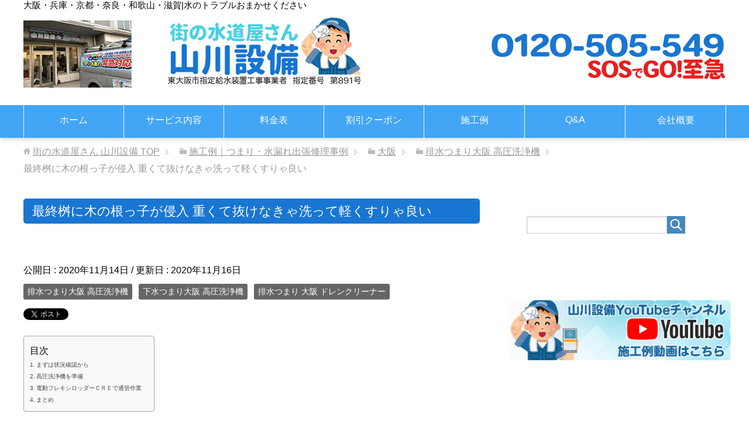

--- FILE ---
content_type: text/html; charset=UTF-8
request_url: https://yamakawasetubi.com/osaka/%E6%8E%92%E6%B0%B4%E3%81%A4%E3%81%BE%E3%82%8A%E5%A4%A7%E9%98%AA/%E6%9C%80%E7%B5%82%E6%A1%9D%E3%81%AB%E6%9C%A8%E3%81%AE%E6%A0%B9%E3%81%A3%E5%AD%90%E3%81%8C%E4%BE%B5%E5%85%A5-%E9%87%8D%E3%81%8F%E3%81%A6%E6%8A%9C%E3%81%91%E3%81%AA%E3%81%8D%E3%82%83%E6%B4%97%E3%81%A3/
body_size: 35140
content:
<!DOCTYPE html>
<html lang="ja"
      class="col2" itemscope itemtype="https://schema.org/Article">
<head prefix="og: https://ogp.me/ns# fb: https://ogp.me/ns/fb#">
<!-- Google Tag Manager -->
<script>(function(w,d,s,l,i){w[l]=w[l]||[];w[l].push({'gtm.start':
new Date().getTime(),event:'gtm.js'});var f=d.getElementsByTagName(s)[0],
j=d.createElement(s),dl=l!='dataLayer'?'&l='+l:'';j.async=true;j.src=
'https://www.googletagmanager.com/gtm.js?id='+i+dl;f.parentNode.insertBefore(j,f);
})(window,document,'script','dataLayer','GTM-TZZKRQM3');</script>
<!-- End Google Tag Manager -->
    <title>最終桝に木の根っ子が侵入 重くて抜けなきゃ洗って軽くすりゃ良い | 街の水道屋さん 山川設備</title>
    <meta charset="UTF-8">
    <meta http-equiv="X-UA-Compatible" content="IE=edge">
	        <meta name="viewport" content="width=device-width, initial-scale=1.0">
			            <meta name="keywords" content="排水つまり,トイレつまり,水漏れ,修理,業者,排水つまり大阪 高圧洗浄機,下水つまり大阪 高圧洗浄機,排水つまり 大阪 ドレンクリーナー,汚水管,清掃,排水管,排水詰まり,詰まり　つまり,排水管詰まり,ドレンクリーナー,高圧洗浄機,排水,下水,大阪府,八尾市">
				            <meta name="description" content="八尾市南木の本より【排水詰まり】って依頼が舞い込んできました。 &nbsp; もう少し詳しく言うと【自宅の排水桝 メイン配管の一番最初の桝を開けたら木の根っ子が入っていてトイレットペーパーとかが引っ掛かっている】との事で …">
		<link rel="canonical" href="https://yamakawasetubi.com/osaka/%e6%8e%92%e6%b0%b4%e3%81%a4%e3%81%be%e3%82%8a%e5%a4%a7%e9%98%aa/%e6%9c%80%e7%b5%82%e6%a1%9d%e3%81%ab%e6%9c%a8%e3%81%ae%e6%a0%b9%e3%81%a3%e5%ad%90%e3%81%8c%e4%be%b5%e5%85%a5-%e9%87%8d%e3%81%8f%e3%81%a6%e6%8a%9c%e3%81%91%e3%81%aa%e3%81%8d%e3%82%83%e6%b4%97%e3%81%a3/" />
<style id="jetpack-boost-critical-css">@media all{#ez-toc-container{background:#f9f9f9;border:1px solid #aaa;border-radius:4px;-webkit-box-shadow:0 1px 1px rgba(0,0,0,.05);box-shadow:0 1px 1px rgba(0,0,0,.05);display:table;margin-bottom:1em;padding:10px;position:relative;width:auto}#ez-toc-container ul ul{margin-left:1.5em}#ez-toc-container li,#ez-toc-container ul{padding:0}#ez-toc-container li,#ez-toc-container ul,#ez-toc-container ul li{background:0 0;list-style:none;line-height:1.6;margin:0;overflow:hidden;z-index:1}#ez-toc-container p.ez-toc-title{text-align:left;line-height:1.45;margin:0;padding:0}.ez-toc-title-container{display:table;width:100%}.ez-toc-title,.ez-toc-title-toggle{display:inline;text-align:left;vertical-align:middle}#ez-toc-container a{color:#444;box-shadow:none;text-decoration:none;text-shadow:none;display:inline-flex;align-items:stretch;flex-wrap:nowrap}div#ez-toc-container p.ez-toc-title{display:contents}div#ez-toc-container{padding-right:20px}}@media all{@charset "UTF-8";html{font-family:sans-serif;-ms-text-size-adjust:100%;-webkit-text-size-adjust:100%}body{margin:0}article,aside,header,main,nav,section{display:block}a{background-color:transparent}strong{font-weight:700}h1{margin:.67em 0;font-size:2em}img{border:0}svg:not(:root){overflow:hidden}button,input,textarea{margin:0;color:inherit;font:inherit}button{overflow:visible}button{text-transform:none}button,input[type=submit]{-webkit-appearance:button}input{line-height:normal}fieldset{margin:0 2px;padding:.35em .625em .75em;border:1px solid silver}textarea{overflow:auto}html{overflow-y:scroll}body{font-family:Verdana,"ヒラギノ角ゴ ProN W3","Hiragino Kaku Gothic ProN","メイリオ",Meiryo,sans-serif}a{color:#03c}h1,h2,h3{font-style:normal;font-weight:400}img{vertical-align:bottom;-ms-interpolation-mode:bicubic}div{word-wrap:break-word}form{margin:0}button,input,option,textarea{vertical-align:baseline}textarea{min-height:100px;vertical-align:top}img{height:auto;max-width:100%}html:not(:target) img{max-width:100%}p{margin:0 0 1em}ol,ul{margin-left:40px;padding-left:0}li{margin-bottom:.5em}.container{position:relative}.global-nav,.main-body,.site-header{min-width:1200px}.global-nav-in,.main-body-in,.site-header-in{-webkit-box-sizing:border-box;box-sizing:border-box;width:1200px;margin:auto}.col2 .main-conts{float:left;width:65%}.col2 .sub-conts{float:right;width:30%}.site-header-conts{display:table;width:100%;padding:30px 0}.site-title{display:table-cell;margin:0;font-size:2.25em}.header-box{display:table-cell;text-align:right}.global-nav{padding:0;background:#4687bd}.global-nav-panel{display:none;font-size:12px}.global-nav-panel span{display:block;min-height:20px;line-height:20px}.icon-gn-menu{padding-left:25px;background:url(https://yamakawasetubi.com/wp-content/themes/keni71_wp_standard_blue_201809131828/images/icon/icon-gn-menu.png) left center no-repeat}@media screen and (-webkit-min-device-pixel-ratio:2),(min-resolution:2dppx){.icon-gn-menu{background:url(https://yamakawasetubi.com/wp-content/themes/keni71_wp_standard_blue_201809131828/images/icon/icon-gn-menu@2x.png) left center no-repeat;-webkit-background-size:20px 20px;background-size:20px 20px}}.global-nav-in ul{display:table;width:100%;margin:0;padding:0;border-left:1px solid #bcbcbc;table-layout:fixed}.global-nav-in li{display:table-cell;list-style:none;position:relative;vertical-align:middle;margin:0;border-right:1px solid #bcbcbc;text-align:center}.global-nav-in li a{display:block;min-height:1.5em;padding:1em;background-color:#4687bd;color:#fff;text-decoration:none}.global-nav-in li ul{display:none;position:absolute;top:100%;left:0;z-index:10;width:100%;border-left:0}.global-nav li ul li{display:list-item;width:100%;margin:0;padding:0;border-top:0;border-right:0;white-space:normal}.global-nav li ul li a{display:block;padding:.8em 2em}.main-body{margin-top:2em;padding-bottom:30px}.breadcrumbs-in{margin:2em 0;padding:0;color:#999}.breadcrumbs-in a{color:#999}.breadcrumbs-in li{display:inline-block;list-style:none;position:relative;margin-right:15px;padding-right:15px;background:url(https://yamakawasetubi.com/wp-content/themes/keni71_wp_standard_blue_201809131828/images/icon/icon-brc.gif) right center no-repeat}.breadcrumbs-in li:before{content:url(https://yamakawasetubi.com/wp-content/themes/keni71_wp_standard_blue_201809131828/images/icon/icon-folder-brc.png)}.breadcrumbs-in li.bcl-first:before{content:url(https://yamakawasetubi.com/wp-content/themes/keni71_wp_standard_blue_201809131828/images/icon/icon-home-brc.png)}.breadcrumbs-in li.bcl-last{background:0 0}.breadcrumbs-in li.bcl-last:before{content:none}@media screen and (-webkit-min-device-pixel-ratio:2),(min-resolution:2dppx){.breadcrumbs-in li{background:url(https://yamakawasetubi.com/wp-content/themes/keni71_wp_standard_blue_201809131828/images/icon/icon-brc@2x.gif) right center no-repeat;-webkit-background-size:5px 9px;background-size:5px 9px}.breadcrumbs-in li:before{width:12px;height:12px;background:url(https://yamakawasetubi.com/wp-content/themes/keni71_wp_standard_blue_201809131828/images/icon/icon-folder-brc@2x.png)}.breadcrumbs-in li.bcl-first:before{width:12px;height:12px;background:url(https://yamakawasetubi.com/wp-content/themes/keni71_wp_standard_blue_201809131828/images/icon/icon-home-brc@2x.png)}.breadcrumbs-in li.bcl-first:before,.breadcrumbs-in li:before{display:inline-block;vertical-align:middle;-webkit-background-size:contain;background-size:contain;content:" "}.breadcrumbs-in li.bcl-last:before{width:0;height:0;background:0 0;content:none}}.main-conts{line-height:1.8}.section-wrap{-webkit-box-sizing:border-box;box-sizing:border-box;margin-bottom:30px;padding:40px;border:1px solid #ccc}.section-wrap .section-in{-webkit-box-sizing:border-box;box-sizing:border-box}.sub-conts .section-wrap{margin:0 auto;padding:0;border:none}.sub-conts .section-wrap .section-in{padding:0 20px 30px}.page-top{display:none;position:fixed;right:20px;bottom:20px;z-index:99;line-height:1.2;margin-bottom:0}.section-in>h3:first-child{margin-top:0}.main-body h1{margin:60px 0 20px;padding:10px 18px;background:#2e70a7;color:#fff;font-size:1.75em}.main-body h3{margin:60px 0 30px;padding:0 0 10px;border-bottom:1px solid #2e70a7;font-weight:700;font-size:1.5em}.section-wrap .section-title{line-height:1.5;margin:0 0 1em;padding:0;border:none;background:0 0;color:#333;font-size:2.125em}.sub-conts .section-wrap .section-in .section-title{margin:0-20px 30px;padding:0 0 11px;border-bottom:1px solid #ccc;font-weight:400;font-size:1.125em}.post-cat{display:inline-block;margin-bottom:10px}.cat{display:inline-block;margin-right:.5em;margin-bottom:5px;padding:.1em .5em;border-bottom:none;color:#fff;font-size:.875em;word-break:break-all;border-radius:3px}.cat a{display:inline-block;margin:-.1em -.5em;padding:.1em .5em;color:#fff;text-decoration:none}.search-box input[type=text]{-webkit-box-sizing:border-box;box-sizing:border-box;width:75%;height:30px;padding-right:4px;padding-left:4px;border:1px solid #ccc;border-radius:0;box-shadow:inset 1px 3px 2px #eee}.btn-search{-webkit-box-sizing:border-box;box-sizing:border-box;height:30px;vertical-align:top;padding:5px;border:0;background:#4687bd;border-radius:0}.btn-search img{width:21px;height:20px;vertical-align:top}.sns-list ul{margin:0 0 1em;padding:0}.sns-list li{display:inline-block;vertical-align:top;line-height:1;margin-left:1em}.sns-list li:first-child{margin-left:0}.post-date{display:inline-block;margin-right:1em;margin-bottom:.5em}.sub-conts .ranking-list03 .rank-thumb img{width:100px;height:auto}.single .article-body{margin-bottom:40px}.article-body:after,.main-body-in:after,.section-in:after,.site-header-conts:after{content:"";display:block;clear:both;height:0}.screen-reader-text{clip:rect(1px,1px,1px,1px);position:absolute!important;height:1px;width:1px;overflow:hidden}}@media all{@charset "UTF-8";html{font-family:sans-serif;-ms-text-size-adjust:100%;-webkit-text-size-adjust:100%}body{margin:0}article,aside,header,main,nav,section{display:block}a{background-color:transparent}strong{font-weight:700}h1{margin:.67em 0;font-size:2em}img{border:0}svg:not(:root){overflow:hidden}button,input,textarea{margin:0;color:inherit;font:inherit}button{overflow:visible}button{text-transform:none}button,input[type=submit]{-webkit-appearance:button}input{line-height:normal}fieldset{margin:0 2px;padding:.35em .625em .75em;border:1px solid silver}textarea{overflow:auto}html{overflow-y:scroll}body{font-family:Verdana,"ヒラギノ角ゴ ProN W3","Hiragino Kaku Gothic ProN","メイリオ",Meiryo,sans-serif}a{color:#03c}h1,h2,h3{font-style:normal;font-weight:400}img{vertical-align:bottom;-ms-interpolation-mode:bicubic}div{word-wrap:break-word}form{margin:0}button,input,option,textarea{vertical-align:baseline}textarea{min-height:100px;vertical-align:top}img{height:auto;max-width:100%}html:not(:target) img{max-width:100%}p{margin:0 0 1em}ol,ul{margin-left:40px;padding-left:0}li{margin-bottom:.5em}.container{position:relative}.global-nav,.main-body,.site-header{min-width:1200px}.global-nav-in,.main-body-in,.site-header-in{-webkit-box-sizing:border-box;box-sizing:border-box;width:1200px;margin:auto}.col2 .main-conts{float:left;width:65%}.col2 .sub-conts{float:right;width:30%}.site-header-conts{display:table;width:100%;padding:30px 0}.site-title{display:table-cell;margin:0;font-size:2.25em}.header-box{display:table-cell;text-align:right}.global-nav{padding:0;background:#4687bd}.global-nav-panel{display:none;font-size:12px}.global-nav-panel span{display:block;min-height:35px;line-height:35px;height:35px;width:40px;padding:0}.icon-gn-menu{padding-left:25px;background:url(https://yamakawasetubi.com/wp-content/themes/keni7_child/images/icon/icon-gn-menu.png) left center no-repeat}@media screen and (-webkit-min-device-pixel-ratio:2),(min-resolution:2dppx){.icon-gn-menu{background:url(https://yamakawasetubi.com/wp-content/themes/keni7_child/images/icon/icon-gn-menu@2x.png) left center no-repeat;-webkit-background-size:35px 35px;background-size:35px 35px;font-size:0}}.global-nav-in ul{display:table;width:100%;margin:0;padding:0;border-left:1px solid #bcbcbc;table-layout:fixed}.global-nav-in li{display:table-cell;list-style:none;position:relative;vertical-align:middle;margin:0;border-right:1px solid #bcbcbc;text-align:center}.global-nav-in li a{display:block;min-height:1.5em;padding:1em;background-color:#4687bd;color:#fff;text-decoration:none}.global-nav-in li ul{display:none;position:absolute;top:100%;left:0;z-index:10;width:100%;border-left:0}.global-nav li ul li{display:list-item;width:100%;margin:0;padding:0;border-top:0;border-right:0;white-space:normal}.global-nav li ul li a{display:block;padding:.8em 2em}.main-body{margin-top:2em;padding-bottom:30px}.breadcrumbs-in{margin:2em 0;padding:0;color:#999}.breadcrumbs-in a{color:#999}.breadcrumbs-in li{display:inline-block;list-style:none;position:relative;margin-right:15px;padding-right:15px;background:url(https://yamakawasetubi.com/wp-content/themes/keni7_child/images/icon/icon-brc.gif) right center no-repeat}.breadcrumbs-in li:before{content:url(https://yamakawasetubi.com/wp-content/themes/keni7_child/images/icon/icon-folder-brc.png)}.breadcrumbs-in li.bcl-first:before{content:url(https://yamakawasetubi.com/wp-content/themes/keni7_child/images/icon/icon-home-brc.png)}.breadcrumbs-in li.bcl-last{background:0 0}.breadcrumbs-in li.bcl-last:before{content:none}@media screen and (-webkit-min-device-pixel-ratio:2),(min-resolution:2dppx){.breadcrumbs-in li{background:url(https://yamakawasetubi.com/wp-content/themes/keni7_child/images/icon/icon-brc@2x.gif) right center no-repeat;-webkit-background-size:5px 9px;background-size:5px 9px}.breadcrumbs-in li:before{width:12px;height:12px;background:url(https://yamakawasetubi.com/wp-content/themes/keni7_child/images/icon/icon-folder-brc@2x.png)}.breadcrumbs-in li.bcl-first:before{width:12px;height:12px;background:url(https://yamakawasetubi.com/wp-content/themes/keni7_child/images/icon/icon-home-brc@2x.png)}.breadcrumbs-in li.bcl-first:before,.breadcrumbs-in li:before{display:inline-block;vertical-align:middle;-webkit-background-size:contain;background-size:contain;content:" "}.breadcrumbs-in li.bcl-last:before{width:0;height:0;background:0 0;content:none}}.main-conts{line-height:1.8}.section-wrap{-webkit-box-sizing:border-box;box-sizing:border-box;margin-bottom:30px;padding:40px;border:1px solid #ccc}.section-wrap .section-in{-webkit-box-sizing:border-box;box-sizing:border-box}.sub-conts .section-wrap{margin:0 auto;padding:0;border:none}.sub-conts .section-wrap .section-in{padding:0 20px 30px}.page-top{display:none;position:fixed;right:20px;bottom:20px;z-index:99;line-height:1.2;margin-bottom:0}.section-in>h3:first-child{margin-top:0}.main-body h1{margin:60px 0 20px;padding:10px 18px;background:#42a5f5;color:#fff;font-size:1.75em}.main-body h3{margin:60px 0 30px;padding:0 0 10px;border-bottom:1px solid #2e70a7;font-weight:700;font-size:1.5em}.section-wrap .section-title{line-height:1.5;margin:0 0 1em;padding:0;border:none;background:0 0;color:#333;font-size:2.125em}.sub-conts .section-wrap .section-in .section-title{margin:0-20px 30px;padding:0 0 11px;border-bottom:1px solid #ccc;font-weight:400;font-size:1.125em}.post-cat{display:inline-block;margin-bottom:10px}.cat{display:inline-block;margin-right:.5em;margin-bottom:5px;padding:.1em .5em;border-bottom:none;color:#fff;font-size:.875em;word-break:break-all;border-radius:3px}.cat a{display:inline-block;margin:-.1em -.5em;padding:.1em .5em;color:#fff;text-decoration:none}.search-box input[type=text]{-webkit-box-sizing:border-box;box-sizing:border-box;width:75%;height:30px;padding-right:4px;padding-left:4px;border:1px solid #ccc;border-radius:0;box-shadow:inset 1px 3px 2px #eee}.btn-search{-webkit-box-sizing:border-box;box-sizing:border-box;height:30px;vertical-align:top;padding:5px;border:0;background:#4687bd;border-radius:0}.btn-search img{width:21px;height:20px;vertical-align:top}.sns-list ul{margin:0 0 1em;padding:0}.sns-list li{display:inline-block;vertical-align:top;line-height:1;margin-left:1em}.sns-list li:first-child{margin-left:0}.post-date{display:inline-block;margin-right:1em;margin-bottom:.5em}.sub-conts .ranking-list03 .rank-thumb img{width:100px;height:auto}.single .article-body{margin-bottom:40px}.article-body:after,.main-body-in:after,.section-in:after,.site-header-conts:after{content:"";display:block;clear:both;height:0}.screen-reader-text{clip:rect(1px,1px,1px,1px);position:absolute!important;height:1px;width:1px;overflow:hidden}}@media all{@charset "UTF-8";@media only screen and (max-width:1200px){.global-nav,.main-body,.site-header{min-width:0}.global-nav-in,.main-body-in,.site-header-in{width:96%;margin:auto}}@media only screen and (max-width:736px){body,html{min-width:0}html{overflow-x:hidden;overflow-y:scroll}body,html{width:100%;-webkit-text-size-adjust:100%;-ms-text-size-adjust:100%}input,textarea{max-width:95%}input[type=submit]{max-width:none}.global-nav-in,.main-body-in,.site-header-in{width:100%}.col2 .main-conts,.col2 .sub-conts{float:none;width:auto}.header-box,.site-header-conts,.site-title{display:block}.header-box{margin-top:15px}.site-header-conts{padding-top:50px}.site-header-conts{padding-bottom:10px}.site-title{padding:15px 15px 0;font-size:1.4em}.header-box{margin-left:0;text-align:center}.site-header-in{position:relative;padding-bottom:1em}.global-nav{position:absolute;top:0;width:100%;margin:0;border:0}.global-nav ul{display:none;position:absolute;top:50px;left:10px;z-index:50;width:80%;border:0;background:#666}.global-nav-panel{display:block;-webkit-box-sizing:border-box;box-sizing:border-box;padding:10px;background:#333;color:#fff}.global-nav-in li{display:list-item;width:auto;border-right:0;border-bottom:1px solid #999;text-align:left}.global-nav-in li ul{position:static;width:auto;margin-left:1em}.global-nav-in li ul li{width:auto;border-bottom:0}.global-nav li ul li a,.global-nav-in li a{padding:1em;padding-right:2em;background:url(https://yamakawasetubi.com/wp-content/themes/keni71_wp_standard_blue_201809131828/images/icon/icon-gn-arw.png) right center no-repeat}@media screen and (-webkit-min-device-pixel-ratio:2),(min-resolution:2dppx){.global-nav li ul li a,.global-nav-in li a{background:url(https://yamakawasetubi.com/wp-content/themes/keni71_wp_standard_blue_201809131828/images/icon/icon-gn-arw@2x.png) right center no-repeat;-webkit-background-size:27px 18px;background-size:27px 18px}}.section-wrap{padding:0;border:0}.section-wrap .section-in{padding:15px}.section-wrap .article-header .section-title,.section-wrap .section-in .section-title{margin:-15px -15px 0;padding:15px;font-size:1.75em}.sub-conts .section-wrap .section-in .section-title{margin:0-20px 30px;padding:10px 18px}.main-body h1,.main-body h3{margin:35px 0 20px}.main-body h1{font-size:1.5em}.breadcrumbs-in{margin-bottom:1em;padding:0 1em}.breadcrumbs-in li:last-child{display:none}.page-top img{width:40px}.sns-list li{margin-right:1em;margin-left:0}}}@media all{@charset "UTF-8";@media only screen and (max-width:1200px){.global-nav,.main-body,.site-header{min-width:0}.global-nav-in,.main-body-in,.site-header-in{width:96%;margin:auto}}@media only screen and (max-width:736px){body,html{min-width:0}html{overflow-x:hidden;overflow-y:scroll}body,html{width:100%;-webkit-text-size-adjust:100%;-ms-text-size-adjust:100%}input,textarea{max-width:95%}input[type=submit]{max-width:none}header{position:fixed;height:50px;top:0;z-index:999}header.article-header{background:0 0;height:auto;position:relative;z-index:1}.global-nav-in,.main-body-in,.site-header-in{width:100%}.col2 .main-conts,.col2 .sub-conts{float:none;width:auto}.header-box,.site-header-conts,.site-title{display:block}.header-box{margin-top:15px}.site-header-conts{padding-top:0;margin-left:auto;z-index:99999;height:52px;box-sizing:border-box;background:#fff}.site-header-conts{z-index:9999}.site-title{padding:15px 15px 0;font-size:1.4em;display:none}.top_logo{width:100%;z-index:99999;background:#fff}main{margin-top:0}.header-box img{width:100%}.header-box{margin-left:0;text-align:center;position:absolute;width:100px;height:40px;top:-10px;right:10px;z-index:99999}.header-box .pc{display:none}.site-header-in{position:relative;padding-bottom:1em;z-index:9999;width:35%;margin:0;margin-left:auto}.global-nav{position:absolute;top:0;width:100%;margin:0;border:0}.global-nav ul{display:none;position:absolute;top:50px;left:10px;z-index:50;width:80%;border:0;background:#666}.global-nav-panel{display:block;-webkit-box-sizing:border-box;box-sizing:border-box;padding:10px;background:#333;color:#fff;height:52px;width:50px}.global-nav-in li{display:list-item;width:auto;border-right:0;border-bottom:1px solid #999;text-align:left}.global-nav-in li ul{position:static;width:auto;margin-left:1em}.global-nav-in li ul li{width:auto;border-bottom:0}.global-nav li ul li a,.global-nav-in li a{padding:1em;padding-right:2em;background:url(https://yamakawasetubi.com/wp-content/themes/keni7_child/images/icon/icon-gn-arw.png) right center no-repeat}@media screen and (-webkit-min-device-pixel-ratio:2),(min-resolution:2dppx){.global-nav li ul li a,.global-nav-in li a{background:url(https://yamakawasetubi.com/wp-content/themes/keni7_child/images/icon/icon-gn-arw@2x.png) right center no-repeat;-webkit-background-size:27px 18px;background-size:27px 18px}}.section-wrap{padding:0;border:0}.section-wrap .section-in{padding:15px}.section-wrap .article-header .section-title,.section-wrap .section-in .section-title{margin:-15px -15px 0;padding:15px;font-size:1.75em}.sub-conts .section-wrap .section-in .section-title{margin:0-20px 30px;padding:10px 18px}.main-body h1,.main-body h3{margin:35px 0 20px}.main-body h1{font-size:1.5em}.breadcrumbs-in{margin-bottom:1em;padding:0 1em}.breadcrumbs-in li:last-child{display:none}.page-top img{width:40px}.sns-list li{margin-right:1em;margin-left:0}}}@media all{@charset "UTF-8";:root{--swiper-theme-color:#007aff}.jp-carousel-overlay .swiper-container{list-style:none;margin-left:auto;margin-right:auto;overflow:hidden;padding:0;position:relative;z-index:1}.jp-carousel-overlay .swiper-wrapper{box-sizing:content-box;display:flex;height:100%;position:relative;width:100%;z-index:1}.jp-carousel-overlay .swiper-wrapper{transform:translateZ(0)}:root{--swiper-navigation-size:44px}.jp-carousel-overlay .swiper-button-next,.jp-carousel-overlay .swiper-button-prev{align-items:center;color:var(--swiper-navigation-color,var(--swiper-theme-color));display:flex;height:var(--swiper-navigation-size);justify-content:center;margin-top:calc(0px - var(--swiper-navigation-size)/ 2);position:absolute;top:50%;width:calc(var(--swiper-navigation-size)/44*27);z-index:10}.jp-carousel-overlay .swiper-button-next:after,.jp-carousel-overlay .swiper-button-prev:after{font-family:swiper-icons;font-size:var(--swiper-navigation-size);font-variant:normal;letter-spacing:0;line-height:1;text-transform:none!important;text-transform:none}.jp-carousel-overlay .swiper-button-prev{left:10px;right:auto}.jp-carousel-overlay .swiper-button-prev:after{content:"prev"}.jp-carousel-overlay .swiper-button-next{left:auto;right:10px}.jp-carousel-overlay .swiper-button-next:after{content:"next"}.jp-carousel-overlay .swiper-pagination{position:absolute;text-align:center;transform:translateZ(0);z-index:10}:root{--jp-carousel-primary-color:#fff;--jp-carousel-primary-subtle-color:#999;--jp-carousel-bg-color:#000;--jp-carousel-bg-faded-color:#222;--jp-carousel-border-color:#3a3a3a}.jp-carousel-overlay .swiper-button-next,.jp-carousel-overlay .swiper-button-prev{background-image:none}.jp-carousel-wrap *{line-height:inherit}.jp-carousel-wrap.swiper-container{height:auto;width:100vw}.jp-carousel-overlay .swiper-button-next,.jp-carousel-overlay .swiper-button-prev{background-image:none;height:auto;opacity:.5;padding:20px 40px;width:auto}.jp-carousel-overlay .swiper-button-next:after,.jp-carousel-overlay .swiper-button-prev:after{content:none}.jp-carousel-overlay .swiper-button-next svg,.jp-carousel-overlay .swiper-button-prev svg{background:var(--jp-carousel-bg-color);border-radius:4px;height:30px;width:28px}.jp-carousel-overlay{background:var(--jp-carousel-bg-color);bottom:0;direction:ltr;font-family:Helvetica Neue,sans-serif!important;left:0;overflow-x:hidden;overflow-y:auto;position:fixed;right:0;top:0;z-index:2147483647}.jp-carousel-overlay *{box-sizing:border-box}.jp-carousel-overlay h2:before,.jp-carousel-overlay h3:before{content:none;display:none}.jp-carousel-overlay .swiper-container .swiper-button-prev{left:0;right:auto}.jp-carousel-overlay .swiper-container .swiper-button-next{left:auto;right:0}.jp-carousel-container{display:grid;grid-template-rows:1fr 64px;height:100%}.jp-carousel-info{-webkit-font-smoothing:subpixel-antialiased!important;background-color:var(--jp-carousel-bg-color);display:flex;flex-direction:column;opacity:1;text-align:left!important;z-index:100}.jp-carousel-info-footer{align-items:center;display:flex;height:64px;justify-content:space-between;position:relative}.jp-carousel-info-extra,.jp-carousel-info-footer{background-color:var(--jp-carousel-bg-color);width:100vw}.jp-carousel-info-extra{border-top:1px solid var(--jp-carousel-bg-faded-color);display:none;padding:35px}.jp-carousel-title-and-caption{margin-bottom:15px}.jp-carousel-photo-info{left:0!important;width:100%!important}.jp-carousel-comments-wrapper{display:none;padding:0;width:100%!important}.jp-carousel-close-hint{color:var(--jp-carousel-primary-color);height:45px;letter-spacing:0!important;padding:10px;position:fixed;right:30px;text-align:right;top:20px;width:45px;z-index:15}.jp-carousel-close-hint svg{background:var(--jp-carousel-bg-color);border-radius:4px;padding:3px 2px}.jp-carousel-pagination-container{flex:1;margin:0 15px 0 35px}.jp-carousel-pagination,.jp-swiper-pagination{color:var(--jp-carousel-primary-color);display:none;font-size:15px;font-weight:400;position:static!important;white-space:nowrap}.jp-carousel-pagination-container .swiper-pagination{line-height:8px;text-align:left}.jp-carousel-pagination{padding-left:5px}.jp-carousel-info-footer .jp-carousel-photo-title-container{flex-basis:50vw;flex:4;justify-content:center;margin:0;overflow:hidden}.jp-carousel-photo-caption,.jp-carousel-photo-title{background:0 0!important;border:none!important;color:var(--jp-carousel-primary-color);display:inline-block;font:normal 20px/1.3em Helvetica Neue,sans-serif;letter-spacing:0!important;line-height:normal;margin:0 0 10px;overflow:hidden;padding:0;text-shadow:none!important;text-transform:none!important}.jp-carousel-info-footer .jp-carousel-photo-caption{color:var(--jp-carousel-primary-subtle-color);font-size:15px;margin:0;text-align:center;text-overflow:ellipsis;white-space:nowrap}.jp-carousel-photo-title{font-size:32px;margin-bottom:2px}.jp-carousel-photo-description{color:var(--jp-carousel-primary-subtle-color);font-size:16px;margin:25px 0;overflow:hidden;overflow-wrap:break-word;width:100%}.jp-carousel-caption{font-size:14px;font-weight:400;margin:0}.jp-carousel-image-meta{color:var(--jp-carousel-primary-color);display:none;font-size:13px;font:12px/1.4 Helvetica Neue,sans-serif!important;width:100%}.jp-carousel-image-meta ul{list-style:none!important;margin:0!important;padding:0!important}a.jp-carousel-image-download{clear:both;color:var(--jp-carousel-primary-subtle-color);display:inline-block;font-size:14px;font-weight:400;line-height:1;text-decoration:none}a.jp-carousel-image-download svg{display:inline-block;margin:0 3px;padding-bottom:2px;vertical-align:middle}.jp-carousel-comments{background:none transparent;bottom:10px;font:15px/1.7 Helvetica Neue,sans-serif!important;font-weight:400;margin-top:20px;width:100%}#jp-carousel-comment-form{margin:0 0 10px!important;width:100%}textarea#jp-carousel-comment-form-comment-field{background:var(--jp-carousel-bg-faded-color);border:1px solid var(--jp-carousel-border-color);border-radius:3px;box-shadow:inset 2px 2px 2px rgba(0,0,0,.1);box-sizing:border-box;color:var(--jp-carousel-primary-subtle-color);float:none;font:16px/1.4 Helvetica Neue,sans-serif!important;height:147px;margin:0;overflow:hidden;padding:10px 10px 5px;width:100%}textarea#jp-carousel-comment-form-comment-field::-webkit-input-placeholder{color:#555}#jp-carousel-loading-overlay{bottom:0;display:none;left:0;position:fixed;right:0;top:0}#jp-carousel-loading-wrapper{align-items:center;display:flex;height:100vh;justify-content:center;width:100vw}#jp-carousel-library-loading,#jp-carousel-library-loading:after{border-radius:50%;height:40px;width:40px}#jp-carousel-library-loading{border:8px solid hsla(0,0%,100%,.2);border-left:8px solid var(--jp-carousel-primary-color);float:left;font-size:10px;margin:22px 0 0 10px;position:relative;text-indent:-9999em;transform:translateZ(0)}#jp-carousel-comment-form-spinner,#jp-carousel-comment-form-spinner:after{border-radius:50%;height:20px;width:20px}#jp-carousel-comment-form-spinner{border:4px solid hsla(0,0%,100%,.2);border-left:4px solid var(--jp-carousel-primary-color);bottom:0;display:none;float:left;font-size:10px;left:0;margin:0 auto;position:absolute;right:0;text-indent:-9999em;top:calc(50% - 15px);transform:translateZ(0)}.jp-carousel-info-content-wrapper{margin:auto;max-width:800px}#jp-carousel-comment-form-submit-and-info-wrapper{display:none;overflow:hidden;width:100%}#jp-carousel-comment-form-commenting-as input{background:var(--jp-carousel-bg-color);border:1px solid var(--jp-carousel-border-color);border-radius:2px;box-shadow:inset 2px 2px 2px rgba(0,0,0,.2);color:var(--jp-carousel-primary-subtle-color);float:left;font:16px/1.4 Helvetica Neue,sans-serif!important;padding:10px;width:285px}#jp-carousel-comment-form-commenting-as fieldset{border:none;clear:both;float:left;margin:20px 0 0;padding:0}#jp-carousel-comment-form-commenting-as label{float:left;font:400 13px/1.7 Helvetica Neue,sans-serif!important;margin:0 20px 3px 0;width:100px}#jp-carousel-comment-form-button-submit{background:var(--jp-carousel-bg-color);border:1px solid var(--jp-carousel-primary-color);border-radius:3px;color:var(--jp-carousel-primary-color);display:block;font-size:14px;margin-left:auto;margin-top:20px;padding:8px 16px}#jp-carousel-comment-form-container{color:var(--jp-carousel-primary-subtle-color);margin-bottom:15px;margin-top:20px;overflow:hidden;position:relative;width:100%}#jp-carousel-comment-post-results{display:none;overflow:auto;width:100%}#jp-carousel-comments-loading{color:var(--jp-carousel-primary-subtle-color);display:none}#jp-carousel-comments-loading{bottom:10px;font:400 15px/1.7 Helvetica Neue,sans-serif!important;margin-bottom:20px;margin-top:20px;text-align:left;width:100%}.jp-carousel-photo-icons-container{display:block;flex:1;margin:0 20px 0 30px;text-align:right;white-space:nowrap}.jp-carousel-icon-btn{background:0 0;border:none;display:inline-block;height:64px;padding:16px;text-decoration:none}.jp-carousel-icon{border:none;border-radius:4px;display:inline-block;font-style:normal;font-weight:400;line-height:0;padding:4px 3px 3px;width:31px}.jp-carousel-icon svg{display:inline-block}.jp-carousel-overlay rect{fill:var(--jp-carousel-primary-color)}.jp-carousel-icon .jp-carousel-has-comments-indicator{background:var(--jp-carousel-primary-color);border-radius:4px;color:var(--jp-carousel-bg-color);display:none;font-family:Helvetica Neue,sans-serif!important;font-size:12px;font-weight:400;line-height:1;margin-left:-16px;padding:2px 4px;position:relative;vertical-align:top}@media only screen and (max-width:760px){.jp-carousel-overlay .swiper-container .swiper-button-next,.jp-carousel-overlay .swiper-container .swiper-button-prev{display:none!important}.jp-carousel-image-meta{box-sizing:border-box;float:none!important;margin-left:0;width:100%!important}.jp-carousel-close-hint{font-size:26px!important;position:fixed!important;right:10px;top:10px}.jp-carousel-wrap{background-color:var(--jp-carousel-bg-color)}.jp-carousel-caption{overflow:visible!important}.jp-carousel-info-footer .jp-carousel-photo-title-container{display:none}.jp-carousel-photo-icons-container{margin:0 10px 0 0;white-space:nowrap}.jp-carousel-icon-btn{padding-left:20px}.jp-carousel-pagination{padding-left:5px}.jp-carousel-pagination-container{margin-left:25px}#jp-carousel-comment-form-commenting-as fieldset,#jp-carousel-comment-form-commenting-as input{float:none;width:100%}}#jp-relatedposts{clear:both;display:none;margin:1em 0;padding-top:1em;position:relative}.jp-relatedposts:after{clear:both;content:"";display:block}#jp-relatedposts h3.jp-relatedposts-headline{display:inline-block;float:left;font-family:inherit;font-size:9pt;font-weight:700;margin:0 0 1em}#jp-relatedposts h3.jp-relatedposts-headline em:before{border-top:1px solid #dcdcde;border-top:1px solid rgba(0,0,0,.2);content:"";display:block;margin-bottom:1em;min-width:30px;width:100%}#jp-relatedposts h3.jp-relatedposts-headline em{font-style:normal;font-weight:700}.screen-reader-text{clip:rect(1px,1px,1px,1px);word-wrap:normal!important;border:0;-webkit-clip-path:inset(50%);clip-path:inset(50%);height:1px;margin:-1px;overflow:hidden;padding:0;position:absolute!important;width:1px}}@media all{@charset "UTF-8";.sidebar .section-title{background:#42a5f5;padding:10px 20px!important;border-radius:5px;color:#fff;font-weight:700;margin:0 0 1.5em!important;box-sizing:border-box;border:0!important}.sidebar .snavi{margin:0;list-style:none;padding:0}.sidebar .snavi a{text-decoration:none;color:#000}.sidebar .snavi li{background:#e3f2fd;margin:0 0 .5em;padding:8px 35px}.sidebar .snavi li.icon01{background:url(https://yamakawasetubi.com/wp-content/themes/keni7_child/img/ico01.png) no-repeat center left 13px,#e3f2fd}.sidebar .snavi li.icon02{background:url(https://yamakawasetubi.com/wp-content/themes/keni7_child/img/ico02.png) no-repeat center left 13px,#e3f2fd}.global-nav,.global-nav-panel{background:#42a5f5}.global-nav-in ul{border-left:1px solid #fff!important}.global-nav-in li{margin:0;border-right:1px solid #fff}.global-nav-in li a{background-color:#42a5f5}.section-wrap{padding:0;border:0}.cta_sp{display:none}.cta_sp{position:fixed;z-index:999;bottom:100px;right:20px;display:block;display:flex}.cta_sp a:last-child{display:none}.cta_sp a:first-child{width:400px}.hd_txt{width:1200px;position:absolute;font-size:15px;left:50%;margin-left:-600px}.sp{display:none}.pc{display:block}span.pc{display:inline}header{position:fixed;width:100%;background:#fff;top:0;box-shadow:0 2px 8px 0 rgba(0,0,0,.2);z-index:999}header.article-header{box-shadow:none;position:relative}header.article-header h1.section-title{background:#1976d2;color:#fff;font-size:22px;padding:5px 15px;border-radius:5px;margin-bottom:3em}header.article-header{z-index:1}.main-body{margin-top:250px}.container{margin-top:-100px;padding-top:100px}.top_news{position:relative;max-width:1200px;margin:0 auto 20px;background:#fff;border:2px solid red;top:242px;padding:10px 20px;box-sizing:border-box}@media screen and (-webkit-min-device-pixel-ratio:2),(min-resolution:2dppx){@media screen and (max-width:480px){.sp{display:block}.pc{display:none}header{top:0;box-shadow:none}.main-body{margin-top:60px}.hd_txt{width:100%;position:absolute;font-size:10px;left:0;top:5px;z-index:99999;color:#fff;margin-left:53px}.cta_sp{position:fixed;z-index:999;bottom:0;right:0;display:block;display:flex}.cta_sp a,.cta_sp a:first-child{width:50%}.cta_sp a:last-child{display:block}.cta_sp a:first-child{opacity:.9}.cta_sp img{width:100%}.page-top{right:20px;bottom:120px}.global-nav-in li{margin:0;border:0;border-bottom:1px solid #fff!important;background:#42a5f5}.global-nav-in li:last-child{border:0!important}.global-nav-in ul{border:0!important}.global-nav-in li ul{border:0!important;background:#42a5f5}.global-nav{position:fixed;z-index:999}img{max-width:100%!important}}@media screen and (max-width:480px){.top_news{position:relative;width:95%;margin:0 auto 20px;background:#fff;border:2px solid red;top:55px;padding:10px 20px;box-sizing:border-box}}}}</style>
		<!-- All in One SEO 4.9.3 - aioseo.com -->
	<meta name="description" content="八尾市南木の本より【排水詰まり】って依頼が舞い込んできました。 もう少し詳しく言うと【自宅の排水桝 メイン配管の一番最初の桝を開けたら木の根っ子が入っていてトイレットペーパーとかが引っ掛かっている】との事です。 最終マスに木の根っ子が侵入したら下水道局に連絡したら業者を手配してくれタダで清掃をしてくれるんです。 山川設備をはじめとする緊急業者は自己負担になります。" />
	<meta name="robots" content="max-snippet:-1, max-image-preview:large, max-video-preview:-1" />
	<meta name="author" content="yama"/>
	<link rel="canonical" href="https://yamakawasetubi.com/osaka/%e6%8e%92%e6%b0%b4%e3%81%a4%e3%81%be%e3%82%8a%e5%a4%a7%e9%98%aa/%e6%9c%80%e7%b5%82%e6%a1%9d%e3%81%ab%e6%9c%a8%e3%81%ae%e6%a0%b9%e3%81%a3%e5%ad%90%e3%81%8c%e4%be%b5%e5%85%a5-%e9%87%8d%e3%81%8f%e3%81%a6%e6%8a%9c%e3%81%91%e3%81%aa%e3%81%8d%e3%82%83%e6%b4%97%e3%81%a3/" />
	<meta name="generator" content="All in One SEO (AIOSEO) 4.9.3" />
		<script type="application/ld+json" class="aioseo-schema">
			{"@context":"https:\/\/schema.org","@graph":[{"@type":"Article","@id":"https:\/\/yamakawasetubi.com\/osaka\/%e6%8e%92%e6%b0%b4%e3%81%a4%e3%81%be%e3%82%8a%e5%a4%a7%e9%98%aa\/%e6%9c%80%e7%b5%82%e6%a1%9d%e3%81%ab%e6%9c%a8%e3%81%ae%e6%a0%b9%e3%81%a3%e5%ad%90%e3%81%8c%e4%be%b5%e5%85%a5-%e9%87%8d%e3%81%8f%e3%81%a6%e6%8a%9c%e3%81%91%e3%81%aa%e3%81%8d%e3%82%83%e6%b4%97%e3%81%a3\/#article","name":"\u6700\u7d42\u685d\u306b\u6728\u306e\u6839\u3063\u5b50\u304c\u4fb5\u5165 \u91cd\u304f\u3066\u629c\u3051\u306a\u304d\u3083\u6d17\u3063\u3066\u8efd\u304f\u3059\u308a\u3083\u826f\u3044 | \u8857\u306e\u6c34\u9053\u5c4b\u3055\u3093 \u5c71\u5ddd\u8a2d\u5099","headline":"\u6700\u7d42\u685d\u306b\u6728\u306e\u6839\u3063\u5b50\u304c\u4fb5\u5165 \u91cd\u304f\u3066\u629c\u3051\u306a\u304d\u3083\u6d17\u3063\u3066\u8efd\u304f\u3059\u308a\u3083\u826f\u3044","author":{"@id":"https:\/\/yamakawasetubi.com\/author\/yama\/#author"},"publisher":{"@id":"https:\/\/yamakawasetubi.com\/#organization"},"image":{"@type":"ImageObject","url":"https:\/\/i0.wp.com\/yamakawasetubi.com\/wp-content\/uploads\/2020\/11\/BCA66420-1753-4A68-8B51-9E5E57B5C2D0-scaled.jpeg?fit=2560%2C1920&ssl=1","width":2560,"height":1920,"caption":"\u3010\u9664\u53bb\u3057\u305f\u6728\u306e\u6839\u3063\u5b50\u3011"},"datePublished":"2020-11-14T20:36:22+09:00","dateModified":"2020-11-16T14:03:34+09:00","inLanguage":"ja","mainEntityOfPage":{"@id":"https:\/\/yamakawasetubi.com\/osaka\/%e6%8e%92%e6%b0%b4%e3%81%a4%e3%81%be%e3%82%8a%e5%a4%a7%e9%98%aa\/%e6%9c%80%e7%b5%82%e6%a1%9d%e3%81%ab%e6%9c%a8%e3%81%ae%e6%a0%b9%e3%81%a3%e5%ad%90%e3%81%8c%e4%be%b5%e5%85%a5-%e9%87%8d%e3%81%8f%e3%81%a6%e6%8a%9c%e3%81%91%e3%81%aa%e3%81%8d%e3%82%83%e6%b4%97%e3%81%a3\/#webpage"},"isPartOf":{"@id":"https:\/\/yamakawasetubi.com\/osaka\/%e6%8e%92%e6%b0%b4%e3%81%a4%e3%81%be%e3%82%8a%e5%a4%a7%e9%98%aa\/%e6%9c%80%e7%b5%82%e6%a1%9d%e3%81%ab%e6%9c%a8%e3%81%ae%e6%a0%b9%e3%81%a3%e5%ad%90%e3%81%8c%e4%be%b5%e5%85%a5-%e9%87%8d%e3%81%8f%e3%81%a6%e6%8a%9c%e3%81%91%e3%81%aa%e3%81%8d%e3%82%83%e6%b4%97%e3%81%a3\/#webpage"},"articleSection":"\u6392\u6c34\u3064\u307e\u308a\u5927\u962a \u9ad8\u5727\u6d17\u6d44\u6a5f, \u4e0b\u6c34\u3064\u307e\u308a\u5927\u962a \u9ad8\u5727\u6d17\u6d44\u6a5f, \u6392\u6c34\u3064\u307e\u308a \u5927\u962a \u30c9\u30ec\u30f3\u30af\u30ea\u30fc\u30ca\u30fc, \u6c5a\u6c34\u7ba1, \u6e05\u6383, \u6392\u6c34\u7ba1, \u6392\u6c34\u8a70\u307e\u308a, \u8a70\u307e\u308a\u3000\u3064\u307e\u308a, \u6392\u6c34\u7ba1\u8a70\u307e\u308a, \u30c9\u30ec\u30f3\u30af\u30ea\u30fc\u30ca\u30fc, \u9ad8\u5727\u6d17\u6d44\u6a5f, \u6392\u6c34, \u4e0b\u6c34, \u5927\u962a\u5e9c, \u516b\u5c3e\u5e02"},{"@type":"BreadcrumbList","@id":"https:\/\/yamakawasetubi.com\/osaka\/%e6%8e%92%e6%b0%b4%e3%81%a4%e3%81%be%e3%82%8a%e5%a4%a7%e9%98%aa\/%e6%9c%80%e7%b5%82%e6%a1%9d%e3%81%ab%e6%9c%a8%e3%81%ae%e6%a0%b9%e3%81%a3%e5%ad%90%e3%81%8c%e4%be%b5%e5%85%a5-%e9%87%8d%e3%81%8f%e3%81%a6%e6%8a%9c%e3%81%91%e3%81%aa%e3%81%8d%e3%82%83%e6%b4%97%e3%81%a3\/#breadcrumblist","itemListElement":[{"@type":"ListItem","@id":"https:\/\/yamakawasetubi.com#listItem","position":1,"name":"Home","item":"https:\/\/yamakawasetubi.com","nextItem":{"@type":"ListItem","@id":"https:\/\/yamakawasetubi.com\/osaka\/#listItem","name":"\u5927\u962a"}},{"@type":"ListItem","@id":"https:\/\/yamakawasetubi.com\/osaka\/#listItem","position":2,"name":"\u5927\u962a","item":"https:\/\/yamakawasetubi.com\/osaka\/","nextItem":{"@type":"ListItem","@id":"https:\/\/yamakawasetubi.com\/osaka\/%e6%8e%92%e6%b0%b4%e3%81%a4%e3%81%be%e3%82%8a%e5%a4%a7%e9%98%aa\/#listItem","name":"\u6392\u6c34\u3064\u307e\u308a\u5927\u962a \u9ad8\u5727\u6d17\u6d44\u6a5f"},"previousItem":{"@type":"ListItem","@id":"https:\/\/yamakawasetubi.com#listItem","name":"Home"}},{"@type":"ListItem","@id":"https:\/\/yamakawasetubi.com\/osaka\/%e6%8e%92%e6%b0%b4%e3%81%a4%e3%81%be%e3%82%8a%e5%a4%a7%e9%98%aa\/#listItem","position":3,"name":"\u6392\u6c34\u3064\u307e\u308a\u5927\u962a \u9ad8\u5727\u6d17\u6d44\u6a5f","item":"https:\/\/yamakawasetubi.com\/osaka\/%e6%8e%92%e6%b0%b4%e3%81%a4%e3%81%be%e3%82%8a%e5%a4%a7%e9%98%aa\/","nextItem":{"@type":"ListItem","@id":"https:\/\/yamakawasetubi.com\/osaka\/%e6%8e%92%e6%b0%b4%e3%81%a4%e3%81%be%e3%82%8a%e5%a4%a7%e9%98%aa\/%e6%9c%80%e7%b5%82%e6%a1%9d%e3%81%ab%e6%9c%a8%e3%81%ae%e6%a0%b9%e3%81%a3%e5%ad%90%e3%81%8c%e4%be%b5%e5%85%a5-%e9%87%8d%e3%81%8f%e3%81%a6%e6%8a%9c%e3%81%91%e3%81%aa%e3%81%8d%e3%82%83%e6%b4%97%e3%81%a3\/#listItem","name":"\u6700\u7d42\u685d\u306b\u6728\u306e\u6839\u3063\u5b50\u304c\u4fb5\u5165 \u91cd\u304f\u3066\u629c\u3051\u306a\u304d\u3083\u6d17\u3063\u3066\u8efd\u304f\u3059\u308a\u3083\u826f\u3044"},"previousItem":{"@type":"ListItem","@id":"https:\/\/yamakawasetubi.com\/osaka\/#listItem","name":"\u5927\u962a"}},{"@type":"ListItem","@id":"https:\/\/yamakawasetubi.com\/osaka\/%e6%8e%92%e6%b0%b4%e3%81%a4%e3%81%be%e3%82%8a%e5%a4%a7%e9%98%aa\/%e6%9c%80%e7%b5%82%e6%a1%9d%e3%81%ab%e6%9c%a8%e3%81%ae%e6%a0%b9%e3%81%a3%e5%ad%90%e3%81%8c%e4%be%b5%e5%85%a5-%e9%87%8d%e3%81%8f%e3%81%a6%e6%8a%9c%e3%81%91%e3%81%aa%e3%81%8d%e3%82%83%e6%b4%97%e3%81%a3\/#listItem","position":4,"name":"\u6700\u7d42\u685d\u306b\u6728\u306e\u6839\u3063\u5b50\u304c\u4fb5\u5165 \u91cd\u304f\u3066\u629c\u3051\u306a\u304d\u3083\u6d17\u3063\u3066\u8efd\u304f\u3059\u308a\u3083\u826f\u3044","previousItem":{"@type":"ListItem","@id":"https:\/\/yamakawasetubi.com\/osaka\/%e6%8e%92%e6%b0%b4%e3%81%a4%e3%81%be%e3%82%8a%e5%a4%a7%e9%98%aa\/#listItem","name":"\u6392\u6c34\u3064\u307e\u308a\u5927\u962a \u9ad8\u5727\u6d17\u6d44\u6a5f"}}]},{"@type":"Organization","@id":"https:\/\/yamakawasetubi.com\/#organization","name":"\u8857\u306e\u6c34\u9053\u5c4b\u3055\u3093 \u5c71\u5ddd\u8a2d\u5099","description":"\u8857\u306e\u6c34\u9053\u5c4b\u3055\u3093\u300c\u5c71\u5ddd\u8a2d\u5099\u300d\u306f\u3001\u6771\u5927\u962a\u3092\u62e0\u70b9\u306b\u3001\u5927\u962a\u30fb\u5175\u5eab\u30fb\u4eac\u90fd\u30fb\u5948\u826f\u30fb\u548c\u6b4c\u5c71\u30fb\u6ecb\u8cc0\u5168\u30a8\u30ea\u30a2\u3001\u30c8\u30a4\u30ec\u3064\u307e\u308a\u30fb\u6392\u6c34\u3064\u307e\u308a\u30fb\u6c34\u6f0f\u308c\u306a\u3069\u6c34\u306e\u30c8\u30e9\u30d6\u30eb\u306b\u51fa\u5f35\u4fee\u7406\u3059\u308b\u696d\u8005\u3067\u3059\u3002\u5bb6\u5ead\u3084\u5e97\u8217\u306e\u300c\u30c8\u30a4\u30ec\u304c\u8a70\u307e\u3063\u305f\u3001\u6d41\u308c\u306a\u3044\u3001\u6c34\u304c\u6b62\u307e\u3089\u306a\u3044\u300d\u306b\u7dca\u6025\u5bfe\u5fdc\u3002\u30d5\u30ea\u30fc\u30c0\u30a4\u30e4\u30eb0120-505-549\u306b\u304a\u96fb\u8a71\u304f\u3060\u3055\u3044\u3002\u591c\u9593\u30fb\u6df1\u591c\u51fa\u5f35\u3042\u308a","url":"https:\/\/yamakawasetubi.com\/"},{"@type":"Person","@id":"https:\/\/yamakawasetubi.com\/author\/yama\/#author","url":"https:\/\/yamakawasetubi.com\/author\/yama\/","name":"yama","image":{"@type":"ImageObject","@id":"https:\/\/yamakawasetubi.com\/osaka\/%e6%8e%92%e6%b0%b4%e3%81%a4%e3%81%be%e3%82%8a%e5%a4%a7%e9%98%aa\/%e6%9c%80%e7%b5%82%e6%a1%9d%e3%81%ab%e6%9c%a8%e3%81%ae%e6%a0%b9%e3%81%a3%e5%ad%90%e3%81%8c%e4%be%b5%e5%85%a5-%e9%87%8d%e3%81%8f%e3%81%a6%e6%8a%9c%e3%81%91%e3%81%aa%e3%81%8d%e3%82%83%e6%b4%97%e3%81%a3\/#authorImage","url":"https:\/\/secure.gravatar.com\/avatar\/c11d930ff25dbf067c3f51a5d4b190357761496ea53c0613014214f662795a24?s=96&d=mm&r=g","width":96,"height":96,"caption":"yama"}},{"@type":"WebPage","@id":"https:\/\/yamakawasetubi.com\/osaka\/%e6%8e%92%e6%b0%b4%e3%81%a4%e3%81%be%e3%82%8a%e5%a4%a7%e9%98%aa\/%e6%9c%80%e7%b5%82%e6%a1%9d%e3%81%ab%e6%9c%a8%e3%81%ae%e6%a0%b9%e3%81%a3%e5%ad%90%e3%81%8c%e4%be%b5%e5%85%a5-%e9%87%8d%e3%81%8f%e3%81%a6%e6%8a%9c%e3%81%91%e3%81%aa%e3%81%8d%e3%82%83%e6%b4%97%e3%81%a3\/#webpage","url":"https:\/\/yamakawasetubi.com\/osaka\/%e6%8e%92%e6%b0%b4%e3%81%a4%e3%81%be%e3%82%8a%e5%a4%a7%e9%98%aa\/%e6%9c%80%e7%b5%82%e6%a1%9d%e3%81%ab%e6%9c%a8%e3%81%ae%e6%a0%b9%e3%81%a3%e5%ad%90%e3%81%8c%e4%be%b5%e5%85%a5-%e9%87%8d%e3%81%8f%e3%81%a6%e6%8a%9c%e3%81%91%e3%81%aa%e3%81%8d%e3%82%83%e6%b4%97%e3%81%a3\/","name":"\u6700\u7d42\u685d\u306b\u6728\u306e\u6839\u3063\u5b50\u304c\u4fb5\u5165 \u91cd\u304f\u3066\u629c\u3051\u306a\u304d\u3083\u6d17\u3063\u3066\u8efd\u304f\u3059\u308a\u3083\u826f\u3044 | \u8857\u306e\u6c34\u9053\u5c4b\u3055\u3093 \u5c71\u5ddd\u8a2d\u5099","description":"\u516b\u5c3e\u5e02\u5357\u6728\u306e\u672c\u3088\u308a\u3010\u6392\u6c34\u8a70\u307e\u308a\u3011\u3063\u3066\u4f9d\u983c\u304c\u821e\u3044\u8fbc\u3093\u3067\u304d\u307e\u3057\u305f\u3002 \u3082\u3046\u5c11\u3057\u8a73\u3057\u304f\u8a00\u3046\u3068\u3010\u81ea\u5b85\u306e\u6392\u6c34\u685d \u30e1\u30a4\u30f3\u914d\u7ba1\u306e\u4e00\u756a\u6700\u521d\u306e\u685d\u3092\u958b\u3051\u305f\u3089\u6728\u306e\u6839\u3063\u5b50\u304c\u5165\u3063\u3066\u3044\u3066\u30c8\u30a4\u30ec\u30c3\u30c8\u30da\u30fc\u30d1\u30fc\u3068\u304b\u304c\u5f15\u3063\u639b\u304b\u3063\u3066\u3044\u308b\u3011\u3068\u306e\u4e8b\u3067\u3059\u3002 \u6700\u7d42\u30de\u30b9\u306b\u6728\u306e\u6839\u3063\u5b50\u304c\u4fb5\u5165\u3057\u305f\u3089\u4e0b\u6c34\u9053\u5c40\u306b\u9023\u7d61\u3057\u305f\u3089\u696d\u8005\u3092\u624b\u914d\u3057\u3066\u304f\u308c\u30bf\u30c0\u3067\u6e05\u6383\u3092\u3057\u3066\u304f\u308c\u308b\u3093\u3067\u3059\u3002 \u5c71\u5ddd\u8a2d\u5099\u3092\u306f\u3058\u3081\u3068\u3059\u308b\u7dca\u6025\u696d\u8005\u306f\u81ea\u5df1\u8ca0\u62c5\u306b\u306a\u308a\u307e\u3059\u3002","inLanguage":"ja","isPartOf":{"@id":"https:\/\/yamakawasetubi.com\/#website"},"breadcrumb":{"@id":"https:\/\/yamakawasetubi.com\/osaka\/%e6%8e%92%e6%b0%b4%e3%81%a4%e3%81%be%e3%82%8a%e5%a4%a7%e9%98%aa\/%e6%9c%80%e7%b5%82%e6%a1%9d%e3%81%ab%e6%9c%a8%e3%81%ae%e6%a0%b9%e3%81%a3%e5%ad%90%e3%81%8c%e4%be%b5%e5%85%a5-%e9%87%8d%e3%81%8f%e3%81%a6%e6%8a%9c%e3%81%91%e3%81%aa%e3%81%8d%e3%82%83%e6%b4%97%e3%81%a3\/#breadcrumblist"},"author":{"@id":"https:\/\/yamakawasetubi.com\/author\/yama\/#author"},"creator":{"@id":"https:\/\/yamakawasetubi.com\/author\/yama\/#author"},"image":{"@type":"ImageObject","url":"https:\/\/i0.wp.com\/yamakawasetubi.com\/wp-content\/uploads\/2020\/11\/BCA66420-1753-4A68-8B51-9E5E57B5C2D0-scaled.jpeg?fit=2560%2C1920&ssl=1","@id":"https:\/\/yamakawasetubi.com\/osaka\/%e6%8e%92%e6%b0%b4%e3%81%a4%e3%81%be%e3%82%8a%e5%a4%a7%e9%98%aa\/%e6%9c%80%e7%b5%82%e6%a1%9d%e3%81%ab%e6%9c%a8%e3%81%ae%e6%a0%b9%e3%81%a3%e5%ad%90%e3%81%8c%e4%be%b5%e5%85%a5-%e9%87%8d%e3%81%8f%e3%81%a6%e6%8a%9c%e3%81%91%e3%81%aa%e3%81%8d%e3%82%83%e6%b4%97%e3%81%a3\/#mainImage","width":2560,"height":1920,"caption":"\u3010\u9664\u53bb\u3057\u305f\u6728\u306e\u6839\u3063\u5b50\u3011"},"primaryImageOfPage":{"@id":"https:\/\/yamakawasetubi.com\/osaka\/%e6%8e%92%e6%b0%b4%e3%81%a4%e3%81%be%e3%82%8a%e5%a4%a7%e9%98%aa\/%e6%9c%80%e7%b5%82%e6%a1%9d%e3%81%ab%e6%9c%a8%e3%81%ae%e6%a0%b9%e3%81%a3%e5%ad%90%e3%81%8c%e4%be%b5%e5%85%a5-%e9%87%8d%e3%81%8f%e3%81%a6%e6%8a%9c%e3%81%91%e3%81%aa%e3%81%8d%e3%82%83%e6%b4%97%e3%81%a3\/#mainImage"},"datePublished":"2020-11-14T20:36:22+09:00","dateModified":"2020-11-16T14:03:34+09:00"},{"@type":"WebSite","@id":"https:\/\/yamakawasetubi.com\/#website","url":"https:\/\/yamakawasetubi.com\/","name":"\u8857\u306e\u6c34\u9053\u5c4b\u3055\u3093 \u5c71\u5ddd\u8a2d\u5099","description":"\u8857\u306e\u6c34\u9053\u5c4b\u3055\u3093\u300c\u5c71\u5ddd\u8a2d\u5099\u300d\u306f\u3001\u6771\u5927\u962a\u3092\u62e0\u70b9\u306b\u3001\u5927\u962a\u30fb\u5175\u5eab\u30fb\u4eac\u90fd\u30fb\u5948\u826f\u30fb\u548c\u6b4c\u5c71\u30fb\u6ecb\u8cc0\u5168\u30a8\u30ea\u30a2\u3001\u30c8\u30a4\u30ec\u3064\u307e\u308a\u30fb\u6392\u6c34\u3064\u307e\u308a\u30fb\u6c34\u6f0f\u308c\u306a\u3069\u6c34\u306e\u30c8\u30e9\u30d6\u30eb\u306b\u51fa\u5f35\u4fee\u7406\u3059\u308b\u696d\u8005\u3067\u3059\u3002\u5bb6\u5ead\u3084\u5e97\u8217\u306e\u300c\u30c8\u30a4\u30ec\u304c\u8a70\u307e\u3063\u305f\u3001\u6d41\u308c\u306a\u3044\u3001\u6c34\u304c\u6b62\u307e\u3089\u306a\u3044\u300d\u306b\u7dca\u6025\u5bfe\u5fdc\u3002\u30d5\u30ea\u30fc\u30c0\u30a4\u30e4\u30eb0120-505-549\u306b\u304a\u96fb\u8a71\u304f\u3060\u3055\u3044\u3002\u591c\u9593\u30fb\u6df1\u591c\u51fa\u5f35\u3042\u308a","inLanguage":"ja","publisher":{"@id":"https:\/\/yamakawasetubi.com\/#organization"}}]}
		</script>
		<!-- All in One SEO -->

<link rel='dns-prefetch' href='//secure.gravatar.com' />
<link rel='dns-prefetch' href='//stats.wp.com' />
<link rel='dns-prefetch' href='//v0.wordpress.com' />
<link rel='preconnect' href='//i0.wp.com' />
<link rel="alternate" type="application/rss+xml" title="街の水道屋さん 山川設備 &raquo; フィード" href="https://yamakawasetubi.com/feed/" />
<link rel="alternate" type="application/rss+xml" title="街の水道屋さん 山川設備 &raquo; コメントフィード" href="https://yamakawasetubi.com/comments/feed/" />
<link rel="alternate" title="oEmbed (JSON)" type="application/json+oembed" href="https://yamakawasetubi.com/wp-json/oembed/1.0/embed?url=https%3A%2F%2Fyamakawasetubi.com%2Fosaka%2F%25e6%258e%2592%25e6%25b0%25b4%25e3%2581%25a4%25e3%2581%25be%25e3%2582%258a%25e5%25a4%25a7%25e9%2598%25aa%2F%25e6%259c%2580%25e7%25b5%2582%25e6%25a1%259d%25e3%2581%25ab%25e6%259c%25a8%25e3%2581%25ae%25e6%25a0%25b9%25e3%2581%25a3%25e5%25ad%2590%25e3%2581%258c%25e4%25be%25b5%25e5%2585%25a5-%25e9%2587%258d%25e3%2581%258f%25e3%2581%25a6%25e6%258a%259c%25e3%2581%2591%25e3%2581%25aa%25e3%2581%258d%25e3%2582%2583%25e6%25b4%2597%25e3%2581%25a3%2F" />
<link rel="alternate" title="oEmbed (XML)" type="text/xml+oembed" href="https://yamakawasetubi.com/wp-json/oembed/1.0/embed?url=https%3A%2F%2Fyamakawasetubi.com%2Fosaka%2F%25e6%258e%2592%25e6%25b0%25b4%25e3%2581%25a4%25e3%2581%25be%25e3%2582%258a%25e5%25a4%25a7%25e9%2598%25aa%2F%25e6%259c%2580%25e7%25b5%2582%25e6%25a1%259d%25e3%2581%25ab%25e6%259c%25a8%25e3%2581%25ae%25e6%25a0%25b9%25e3%2581%25a3%25e5%25ad%2590%25e3%2581%258c%25e4%25be%25b5%25e5%2585%25a5-%25e9%2587%258d%25e3%2581%258f%25e3%2581%25a6%25e6%258a%259c%25e3%2581%2591%25e3%2581%25aa%25e3%2581%258d%25e3%2582%2583%25e6%25b4%2597%25e3%2581%25a3%2F&#038;format=xml" />
<style id='wp-img-auto-sizes-contain-inline-css' type='text/css'>
img:is([sizes=auto i],[sizes^="auto," i]){contain-intrinsic-size:3000px 1500px}
/*# sourceURL=wp-img-auto-sizes-contain-inline-css */
</style>
<noscript><link rel='stylesheet' id='jetpack_related-posts-css' href='https://yamakawasetubi.com/wp-content/plugins/jetpack/modules/related-posts/related-posts.css?ver=20240116' type='text/css' media='all' />
</noscript><link data-media="all" onload="this.media=this.dataset.media; delete this.dataset.media; this.removeAttribute( &apos;onload&apos; );" rel='stylesheet' id='jetpack_related-posts-css' href='https://yamakawasetubi.com/wp-content/plugins/jetpack/modules/related-posts/related-posts.css?ver=20240116' type='text/css' media="not all" />
<style id='wp-emoji-styles-inline-css' type='text/css'>

	img.wp-smiley, img.emoji {
		display: inline !important;
		border: none !important;
		box-shadow: none !important;
		height: 1em !important;
		width: 1em !important;
		margin: 0 0.07em !important;
		vertical-align: -0.1em !important;
		background: none !important;
		padding: 0 !important;
	}
/*# sourceURL=wp-emoji-styles-inline-css */
</style>
<noscript><link rel='stylesheet' id='ez-toc-css' href='https://yamakawasetubi.com/wp-content/plugins/easy-table-of-contents/assets/css/screen.min.css?ver=2.0.80' type='text/css' media='all' />
</noscript><link data-media="all" onload="this.media=this.dataset.media; delete this.dataset.media; this.removeAttribute( &apos;onload&apos; );" rel='stylesheet' id='ez-toc-css' href='https://yamakawasetubi.com/wp-content/plugins/easy-table-of-contents/assets/css/screen.min.css?ver=2.0.80' type='text/css' media="not all" />
<style id='ez-toc-inline-css' type='text/css'>
div#ez-toc-container .ez-toc-title {font-size: 1em;}div#ez-toc-container .ez-toc-title {font-weight: 300;}div#ez-toc-container ul li , div#ez-toc-container ul li a {font-size: 0.8em;}div#ez-toc-container ul li , div#ez-toc-container ul li a {font-weight: 500;}div#ez-toc-container nav ul ul li {font-size: 90%;}.ez-toc-box-title {font-weight: bold; margin-bottom: 10px; text-align: center; text-transform: uppercase; letter-spacing: 1px; color: #666; padding-bottom: 5px;position:absolute;top:-4%;left:5%;background-color: inherit;transition: top 0.3s ease;}.ez-toc-box-title.toc-closed {top:-25%;}
.ez-toc-container-direction {direction: ltr;}.ez-toc-counter ul{counter-reset: item ;}.ez-toc-counter nav ul li a::before {content: counters(item, '.', decimal) '. ';display: inline-block;counter-increment: item;flex-grow: 0;flex-shrink: 0;margin-right: .2em; float: left; }.ez-toc-widget-direction {direction: ltr;}.ez-toc-widget-container ul{counter-reset: item ;}.ez-toc-widget-container nav ul li a::before {content: counters(item, '.', decimal) '. ';display: inline-block;counter-increment: item;flex-grow: 0;flex-shrink: 0;margin-right: .2em; float: left; }
/*# sourceURL=ez-toc-inline-css */
</style>
<noscript><link rel='stylesheet' id='keni_base-css' href='https://yamakawasetubi.com/wp-content/themes/keni71_wp_standard_blue_201809131828/base.css?ver=6.9' type='text/css' media='all' />
</noscript><link data-media="all" onload="this.media=this.dataset.media; delete this.dataset.media; this.removeAttribute( &apos;onload&apos; );" rel='stylesheet' id='keni_base-css' href='https://yamakawasetubi.com/wp-content/themes/keni71_wp_standard_blue_201809131828/base.css?ver=6.9' type='text/css' media="not all" />
<noscript><link rel='stylesheet' id='child_keni_base-css' href='https://yamakawasetubi.com/wp-content/themes/keni7_child/base.css?ver=6.9' type='text/css' media='all' />
</noscript><link data-media="all" onload="this.media=this.dataset.media; delete this.dataset.media; this.removeAttribute( &apos;onload&apos; );" rel='stylesheet' id='child_keni_base-css' href='https://yamakawasetubi.com/wp-content/themes/keni7_child/base.css?ver=6.9' type='text/css' media="not all" />
<noscript><link rel='stylesheet' id='keni_rwd-css' href='https://yamakawasetubi.com/wp-content/themes/keni71_wp_standard_blue_201809131828/rwd.css?ver=6.9' type='text/css' media='all' />
</noscript><link data-media="all" onload="this.media=this.dataset.media; delete this.dataset.media; this.removeAttribute( &apos;onload&apos; );" rel='stylesheet' id='keni_rwd-css' href='https://yamakawasetubi.com/wp-content/themes/keni71_wp_standard_blue_201809131828/rwd.css?ver=6.9' type='text/css' media="not all" />
<noscript><link rel='stylesheet' id='child_keni_rwd-css' href='https://yamakawasetubi.com/wp-content/themes/keni7_child/rwd.css?ver=6.9' type='text/css' media='all' />
</noscript><link data-media="all" onload="this.media=this.dataset.media; delete this.dataset.media; this.removeAttribute( &apos;onload&apos; );" rel='stylesheet' id='child_keni_rwd-css' href='https://yamakawasetubi.com/wp-content/themes/keni7_child/rwd.css?ver=6.9' type='text/css' media="not all" />
<noscript><link rel='stylesheet' id='taxopress-frontend-css-css' href='https://yamakawasetubi.com/wp-content/plugins/simple-tags/assets/frontend/css/frontend.css?ver=3.43.0' type='text/css' media='all' />
</noscript><link data-media="all" onload="this.media=this.dataset.media; delete this.dataset.media; this.removeAttribute( &apos;onload&apos; );" rel='stylesheet' id='taxopress-frontend-css-css' href='https://yamakawasetubi.com/wp-content/plugins/simple-tags/assets/frontend/css/frontend.css?ver=3.43.0' type='text/css' media="not all" />
<noscript><link rel='stylesheet' id='jetpack-subscriptions-css' href='https://yamakawasetubi.com/wp-content/plugins/jetpack/_inc/build/subscriptions/subscriptions.min.css?ver=15.4' type='text/css' media='all' />
</noscript><link data-media="all" onload="this.media=this.dataset.media; delete this.dataset.media; this.removeAttribute( &apos;onload&apos; );" rel='stylesheet' id='jetpack-subscriptions-css' href='https://yamakawasetubi.com/wp-content/plugins/jetpack/_inc/build/subscriptions/subscriptions.min.css?ver=15.4' type='text/css' media="not all" />
<style id='jetpack_facebook_likebox-inline-css' type='text/css'>
.widget_facebook_likebox {
	overflow: hidden;
}

/*# sourceURL=https://yamakawasetubi.com/wp-content/plugins/jetpack/modules/widgets/facebook-likebox/style.css */
</style>
<noscript><link rel='stylesheet' id='wp-pagenavi-css' href='https://yamakawasetubi.com/wp-content/plugins/wp-pagenavi/pagenavi-css.css?ver=2.70' type='text/css' media='all' />
</noscript><link data-media="all" onload="this.media=this.dataset.media; delete this.dataset.media; this.removeAttribute( &apos;onload&apos; );" rel='stylesheet' id='wp-pagenavi-css' href='https://yamakawasetubi.com/wp-content/plugins/wp-pagenavi/pagenavi-css.css?ver=2.70' type='text/css' media="not all" />
<noscript><link rel='stylesheet' id='sharedaddy-css' href='https://yamakawasetubi.com/wp-content/plugins/jetpack/modules/sharedaddy/sharing.css?ver=15.4' type='text/css' media='all' />
</noscript><link data-media="all" onload="this.media=this.dataset.media; delete this.dataset.media; this.removeAttribute( &apos;onload&apos; );" rel='stylesheet' id='sharedaddy-css' href='https://yamakawasetubi.com/wp-content/plugins/jetpack/modules/sharedaddy/sharing.css?ver=15.4' type='text/css' media="not all" />
<noscript><link rel='stylesheet' id='social-logos-css' href='https://yamakawasetubi.com/wp-content/plugins/jetpack/_inc/social-logos/social-logos.min.css?ver=15.4' type='text/css' media='all' />
</noscript><link data-media="all" onload="this.media=this.dataset.media; delete this.dataset.media; this.removeAttribute( &apos;onload&apos; );" rel='stylesheet' id='social-logos-css' href='https://yamakawasetubi.com/wp-content/plugins/jetpack/_inc/social-logos/social-logos.min.css?ver=15.4' type='text/css' media="not all" />
<script type="text/javascript" id="jetpack_related-posts-js-extra">
/* <![CDATA[ */
var related_posts_js_options = {"post_heading":"h4"};
//# sourceURL=jetpack_related-posts-js-extra
/* ]]> */
</script>
<script type="text/javascript" src="https://yamakawasetubi.com/wp-content/plugins/jetpack/_inc/build/related-posts/related-posts.min.js?ver=20240116" id="jetpack_related-posts-js"></script>
<script type="text/javascript" src="https://yamakawasetubi.com/wp-includes/js/jquery/jquery.min.js?ver=3.7.1" id="jquery-core-js"></script>
<script type="text/javascript" src="https://yamakawasetubi.com/wp-includes/js/jquery/jquery-migrate.min.js?ver=3.4.1" id="jquery-migrate-js"></script>
<script type="text/javascript" id="image-watermark-no-right-click-js-before">
/* <![CDATA[ */
var iwArgsNoRightClick = {"rightclick":"Y","draganddrop":"N","devtools":"Y","enableToast":"Y","toastMessage":"This content is protected"};

//# sourceURL=image-watermark-no-right-click-js-before
/* ]]> */
</script>
<script type="text/javascript" src="https://yamakawasetubi.com/wp-content/plugins/image-watermark/js/no-right-click.js?ver=2.0.3" id="image-watermark-no-right-click-js"></script>
<script type="text/javascript" src="https://yamakawasetubi.com/wp-content/plugins/simple-tags/assets/frontend/js/frontend.js?ver=3.43.0" id="taxopress-frontend-js-js"></script>
<link rel="https://api.w.org/" href="https://yamakawasetubi.com/wp-json/" /><link rel="alternate" title="JSON" type="application/json" href="https://yamakawasetubi.com/wp-json/wp/v2/posts/20661" /><link rel="EditURI" type="application/rsd+xml" title="RSD" href="https://yamakawasetubi.com/xmlrpc.php?rsd" />
<meta name="generator" content="WordPress 6.9" />
<link rel='shortlink' href='https://wp.me/p8nbUx-5nf' />
	<style>img#wpstats{display:none}</style>
		<link rel="icon" href="https://i0.wp.com/yamakawasetubi.com/wp-content/uploads/2018/09/favicon.png?fit=30%2C32&#038;ssl=1" sizes="32x32" />
<link rel="icon" href="https://i0.wp.com/yamakawasetubi.com/wp-content/uploads/2018/09/favicon.png?fit=183%2C192&#038;ssl=1" sizes="192x192" />
<link rel="apple-touch-icon" href="https://i0.wp.com/yamakawasetubi.com/wp-content/uploads/2018/09/favicon.png?fit=171%2C180&#038;ssl=1" />
<meta name="msapplication-TileImage" content="https://i0.wp.com/yamakawasetubi.com/wp-content/uploads/2018/09/favicon.png?fit=257%2C270&#038;ssl=1" />
		<style type="text/css" id="wp-custom-css">
			img{ max-width: 100%; height: auto; }
ul { margin-left: 0; }
.flow li {
	list-style-type: none;
  padding: 16px;
  border: 1px solid #4988BB;
	}
.center { text-align: center }
.left { float: left; }
.clear { clear: both;}
.paddingb24 { padding-bottom: 24px; }
.buruburu {
    display: inline-block;
    animation: hurueru .1s  infinite;
}
.home h2.section-title{
	display:none
}
.width32 img{
	width:31%!important;
	margin-bottom:1em;
}
.top_bt01 img,.top_bt02 img{
	margin-right:1.5%
}
@keyframes hurueru {
    0% {transform: translate(0px, 0px) rotateZ(0deg)}
    25% {transform: translate(2px, 2px) rotateZ(1deg)}
    50% {transform: translate(0px, 2px) rotateZ(0deg)}
    75% {transform: translate(2px, 0px) rotateZ(-1deg)}
    100% {transform: translate(0px, 0px) rotateZ(0deg)}
}
.notice { 
	padding: 24px;
	background-color: #fffacd;
	}
@media screen and (min-width: 768px){
.width32 img { width: 32% }
.width48 img { width: 48% }
} 
.width330 { width: 330px; }
#footerbox { 
	margin: 0 auto; 
	width: 96%;
}

@media screen and (max-width: 769px){
.width32 img{
	width:100%!important;
	margin-bottom:1em;
}
.top_bt01 img,.top_bt02 img{
	margin-right:0;
}
}		</style>
		
<!--OGP-->
<meta property="og:type" content="article" />
<meta property="og:url" content="https://yamakawasetubi.com/osaka/%e6%8e%92%e6%b0%b4%e3%81%a4%e3%81%be%e3%82%8a%e5%a4%a7%e9%98%aa/%e6%9c%80%e7%b5%82%e6%a1%9d%e3%81%ab%e6%9c%a8%e3%81%ae%e6%a0%b9%e3%81%a3%e5%ad%90%e3%81%8c%e4%be%b5%e5%85%a5-%e9%87%8d%e3%81%8f%e3%81%a6%e6%8a%9c%e3%81%91%e3%81%aa%e3%81%8d%e3%82%83%e6%b4%97%e3%81%a3/" />
<meta property="og:title" content="最終桝に木の根っ子が侵入 重くて抜けなきゃ洗って軽くすりゃ良い | 街の水道屋さん 山川設備" />
<meta property="og:description" content="八尾市南木の本より【排水詰まり】って依頼が舞い込んできました。 &nbsp; もう少し詳しく言うと【自宅の排水桝 メイン配管の一番最初の桝を開けたら木の根っ子が入っていてトイレットペーパーとかが引っ掛かっている】との事で …" />
<meta property="og:site_name" content="街の水道屋さん 山川設備" />
<meta property="og:image" content="https://i0.wp.com/yamakawasetubi.com/wp-content/uploads/2020/11/BCA66420-1753-4A68-8B51-9E5E57B5C2D0-scaled.jpeg?fit=1024%2C768&amp;ssl=1" />
<meta property="og:locale" content="ja_JP" />
<!--OGP-->

<!--microdata-->
<meta itemprop="name" content="最終桝に木の根っ子が侵入 重くて抜けなきゃ洗って軽くすりゃ良い | 街の水道屋さん 山川設備" />
<meta itemprop="description" content="八尾市南木の本より【排水詰まり】って依頼が舞い込んできました。 &nbsp; もう少し詳しく言うと【自宅の排水桝 メイン配管の一番最初の桝を開けたら木の根っ子が入っていてトイレットペーパーとかが引っ掛かっている】との事で …" />
<meta itemprop="image" content="https://i0.wp.com/yamakawasetubi.com/wp-content/uploads/2020/11/BCA66420-1753-4A68-8B51-9E5E57B5C2D0-scaled.jpeg?fit=1024%2C768&amp;ssl=1" />
<!--microdata-->
<link rel='stylesheet'  href='https://yamakawasetubi.com/wp-content/themes/keni7_child/style.css' type='text/css' media='all' />
    <!--[if lt IE 9]>
    <script src="https://yamakawasetubi.com/wp-content/themes/keni71_wp_standard_blue_201809131828/js/html5.js"></script><![endif]-->
	

<noscript><link rel='stylesheet' id='jetpack-swiper-library-css' href='https://yamakawasetubi.com/wp-content/plugins/jetpack/_inc/blocks/swiper.css?ver=15.4' type='text/css' media='all' />
</noscript><link data-media="all" onload="this.media=this.dataset.media; delete this.dataset.media; this.removeAttribute( &apos;onload&apos; );" rel='stylesheet' id='jetpack-swiper-library-css' href='https://yamakawasetubi.com/wp-content/plugins/jetpack/_inc/blocks/swiper.css?ver=15.4' type='text/css' media="not all" />
<noscript><link rel='stylesheet' id='jetpack-carousel-css' href='https://yamakawasetubi.com/wp-content/plugins/jetpack/modules/carousel/jetpack-carousel.css?ver=15.4' type='text/css' media='all' />
</noscript><link data-media="all" onload="this.media=this.dataset.media; delete this.dataset.media; this.removeAttribute( &apos;onload&apos; );" rel='stylesheet' id='jetpack-carousel-css' href='https://yamakawasetubi.com/wp-content/plugins/jetpack/modules/carousel/jetpack-carousel.css?ver=15.4' type='text/css' media="not all" />
</head>
    <body class="wp-singular post-template-default single single-post postid-20661 single-format-standard wp-theme-keni71_wp_standard_blue_201809131828 wp-child-theme-keni7_child">
<!-- Google Tag Manager (noscript) -->
<noscript><iframe src="https://www.googletagmanager.com/ns.html?id=GTM-TZZKRQM3"
height="0" width="0" style="display:none;visibility:hidden"></iframe></noscript>
<!-- End Google Tag Manager (noscript) -->
	
    <div id="top" class="container">
        <header class="site-header "><div class="hd_txt">大阪・兵庫・京都・奈良・和歌山・滋賀<br class="sp"><span class="pc">|</span>水のトラブルおまかせください</div>
            <div class="site-header-in">
                <div class="site-header-conts">


<h1 class="site-title"><img src="https://yamakawasetubi.com/wp-content/themes/keni7_child/img/yamakawasetubi.jpg" alt="つまり・水漏れ修理 大阪・兵庫・京都・奈良・和歌山・滋賀 水のトラブルおまかせください 山川設備" border="0"></h1>
						<img class="top_logo" src="https://yamakawasetubi.com/wp-content/themes/keni7_child/img/logo.png" alt="つまり・水漏れ修理 大阪・兵庫・京都・奈良・和歌山・滋賀 水のトラブルおまかせください 山川設備" border="0">
								<div class="header-box">
				<div class="pc"><img src="https://yamakawasetubi.com/wp-content/themes/keni7_child/img/top_tel_pc.png" alt="大阪・兵庫・京都・奈良・和歌山・滋賀 水のトラブルおまかせください 山川設備 フリーダイヤル 電話" border="0"></div>

			</div>
                </div>
            </div>
<!--
<div class="sns"><a href="https://www.facebook.com/yamakawasetubi.com0120505549/?fref=ts"><img src="https://yamakawasetubi.com/wp-content/themes/keni7_child/img/ico_fb.png"></a></div>
-->
			                <!--▼グローバルナビ-->
                <nav class="global-nav">
                    <div class="global-nav-in">
                        <div class="global-nav-panel"><span class="btn-global-nav icon-gn-menu">メニュー</span></div>
                        <ul id="menu">
							<li class="menu-item menu-item-type-custom menu-item-object-custom menu-item-home menu-item-15096"><a href="https://yamakawasetubi.com">ホーム</a></li>
<li class="menu-item menu-item-type-post_type menu-item-object-page menu-item-has-children menu-item-15097"><a href="https://yamakawasetubi.com/about/">サービス内容</a>
<ul class="sub-menu">
	<li class="menu-item menu-item-type-post_type menu-item-object-page menu-item-15111"><a href="https://yamakawasetubi.com/first/">初めての人へ</a></li>
	<li class="menu-item menu-item-type-post_type menu-item-object-page menu-item-15101"><a href="https://yamakawasetubi.com/area/">対応エリア</a></li>
	<li class="menu-item menu-item-type-post_type menu-item-object-page menu-item-15105"><a href="https://yamakawasetubi.com/toilet/">トイレ</a></li>
	<li class="menu-item menu-item-type-post_type menu-item-object-page menu-item-15106"><a href="https://yamakawasetubi.com/kitchen/">キッチン</a></li>
	<li class="menu-item menu-item-type-post_type menu-item-object-page menu-item-15104"><a href="https://yamakawasetubi.com/bath/">お風呂</a></li>
	<li class="menu-item menu-item-type-post_type menu-item-object-page menu-item-15103"><a href="https://yamakawasetubi.com/sink/">洗面所・洗濯機</a></li>
	<li class="menu-item menu-item-type-post_type menu-item-object-page menu-item-15102"><a href="https://yamakawasetubi.com/out/">屋外・排水溝・枡</a></li>
	<li class="menu-item menu-item-type-post_type menu-item-object-page menu-item-15108"><a href="https://yamakawasetubi.com/owner/">排水設備保守契約</a></li>
	<li class="menu-item menu-item-type-post_type menu-item-object-page menu-item-15110"><a href="https://yamakawasetubi.com/vip/">定期点検・排水管高圧洗浄作業</a></li>
</ul>
</li>
<li class="menu-item menu-item-type-post_type menu-item-object-page menu-item-15098"><a href="https://yamakawasetubi.com/price/">料金表</a></li>
<li class="menu-item menu-item-type-post_type menu-item-object-page menu-item-15099"><a href="https://yamakawasetubi.com/coupon/">割引クーポン</a></li>
<li class="menu-item menu-item-type-post_type menu-item-object-page current_page_parent menu-item-15100"><a href="https://yamakawasetubi.com/blog/">施工例</a></li>
<li class="menu-item menu-item-type-post_type menu-item-object-page menu-item-15107"><a href="https://yamakawasetubi.com/faq/">Q&#038;A</a></li>
<li class="menu-item menu-item-type-post_type menu-item-object-page menu-item-15109"><a href="https://yamakawasetubi.com/company/">会社概要</a></li>
                        </ul>
                    </div>
                </nav>
                <!--▲グローバルナビ-->
			        </header>
		        <!--▲サイトヘッダー-->
<!--<div class="top_news">
<a href="https://yamakawasetubi.com/news/%e6%96%b0%e5%9e%8b%e3%82%b3%e3%83%ad%e3%83%8a%e3%82%a6%e3%82%a4%e3%83%ab%e3%82%b9%e7%b7%8a%e6%80%a5%e4%ba%8b%e6%85%8b%e5%ae%a3%e8%a8%80%e3%81%ab%e4%bc%b4%e3%81%86%e5%b1%b1%e5%b7%9d%e8%a8%ad%e5%82%99/" target="_blank"><strong><span style="color: #0000ff;">新型コロナウイルス緊急事態宣言に伴う山川設備の対応について！</span></strong></a></div>-->


<div class="main-body">
<div class="main-body-in">

		<nav class="breadcrumbs">
			<ol class="breadcrumbs-in" itemscope itemtype="http://schema.org/BreadcrumbList">
				<li class="bcl-first" itemprop="itemListElement" itemscope itemtype="http://schema.org/ListItem">
	<a itemprop="item" href="https://yamakawasetubi.com"><span itemprop="name">街の水道屋さん 山川設備</span> TOP</a>
	<meta itemprop="position" content="1" />
</li>
<li itemprop="itemListElement" itemscope itemtype="http://schema.org/ListItem">
	<a itemprop="item" href="https://yamakawasetubi.com/blog/"><span itemprop="name">施工例｜つまり・水漏れ出張修理事例</span></a>
	<meta itemprop="position" content="2" />
</li>
<li itemprop="itemListElement" itemscope itemtype="http://schema.org/ListItem">
	<a itemprop="item" href="https://yamakawasetubi.com/osaka/"><span itemprop="name">大阪</span></a>
	<meta itemprop="position" content="3" />
</li>
<li itemprop="itemListElement" itemscope itemtype="http://schema.org/ListItem">
	<a itemprop="item" href="https://yamakawasetubi.com/osaka/%e6%8e%92%e6%b0%b4%e3%81%a4%e3%81%be%e3%82%8a%e5%a4%a7%e9%98%aa/"><span itemprop="name">排水つまり大阪 高圧洗浄機</span></a>
	<meta itemprop="position" content="4" />
</li>
<li class="bcl-last">最終桝に木の根っ子が侵入 重くて抜けなきゃ洗って軽くすりゃ良い</li>
			</ol>
		</nav>
	
	<!--▼メインコンテンツ-->
	<main>
	<div class="main-conts">

		<!--記事-->
		<article id="post-20661" class="section-wrap post-20661 post type-post status-publish format-standard has-post-thumbnail category-11 category-13 category-14 tag-sewage-pipe tag-cleaning tag-drainage-pipe tag-drainage-clogging tag-clogging tag-drainage-pipe-clogging tag-drain-cleaner tag-highpressure-cleaning-machine tag-drainage tag-sewage tag-osaka-prefecture tag-yao-city">
			<div class="section-in">

			<header class="article-header">
				<h1 class="section-title" itemprop="headline">最終桝に木の根っ子が侵入 重くて抜けなきゃ洗って軽くすりゃ良い</h1>
				<p class="post-date">公開日 : <time datetime="2020-11-14" itemprop="datePublished" content="2020-11-14" >2020年11月14日</time> / 更新日 : <time datetime="2020-11-16" itemprop="dateModified" content="2020-11-16">2020年11月16日</time></p>
								<div class="post-cat">
<span class="cat cat011" style="background-color: #666;"><a href="https://yamakawasetubi.com/osaka/%e6%8e%92%e6%b0%b4%e3%81%a4%e3%81%be%e3%82%8a%e5%a4%a7%e9%98%aa/" style="color: #FFF;">排水つまり大阪 高圧洗浄機</a></span>
<span class="cat cat013" style="background-color: #666;"><a href="https://yamakawasetubi.com/osaka/%e4%b8%8b%e6%b0%b4%e3%81%a4%e3%81%be%e3%82%8a%e5%a4%a7%e9%98%aa-%e9%ab%98%e5%9c%a7%e6%b4%97%e6%b5%84%e6%a9%9f/" style="color: #FFF;">下水つまり大阪 高圧洗浄機</a></span>
<span class="cat cat014" style="background-color: #666;"><a href="https://yamakawasetubi.com/osaka/%e6%8e%92%e6%b0%b4%e3%81%a4%e3%81%be%e3%82%8a-%e5%a4%a7%e9%98%aa-%e3%83%89%e3%83%ac%e3%83%b3%e3%82%af%e3%83%aa%e3%83%bc%e3%83%8a%e3%83%bc/" style="color: #FFF;">排水つまり 大阪 ドレンクリーナー</a></span>

</div>
				<aside class="sns-list">
<ul>
<li class="sb-tweet">
<a href="https://twitter.com/share" class="twitter-share-button" data-lang="ja">ツイート</a>
</li>
<li class="sb-hatebu">
<a href="http://b.hatena.ne.jp/entry/" class="hatena-bookmark-button" data-hatena-bookmark-layout="simple-balloon" title="Add this entry to Hatena Bookmark."><img src="https://b.st-hatena.com/images/entry-button/button-only@2x.png" alt="Add this entry to Hatena Bookmark." width="20" height="20" style="border: none;" /></a>
</li>
<li class="sb-fb-like">
<div class="fb-like" data-width="110" data-layout="button_count" data-action="like" data-show-faces="false" data-share="false"></div>
</li>
<li class="sb-gplus">
<div class="g-plusone" data-size="medium"></div></li>
</ul>
</aside>
			</header>

			<div class="article-body">
			<div id="ez-toc-container" class="ez-toc-v2_0_80 counter-hierarchy ez-toc-counter ez-toc-grey ez-toc-container-direction">
<div class="ez-toc-title-container"><p class="ez-toc-title" style="cursor:inherit">目次</p>
</div><nav><ul class='ez-toc-list ez-toc-list-level-1 ' ><li class='ez-toc-page-1 ez-toc-heading-level-2'><a class="ez-toc-link ez-toc-heading-1" href="#%E3%81%BE%E3%81%9A%E3%81%AF%E7%8A%B6%E6%B3%81%E7%A2%BA%E8%AA%8D%E3%81%8B%E3%82%89" >まずは状況確認から</a></li><li class='ez-toc-page-1 ez-toc-heading-level-2'><a class="ez-toc-link ez-toc-heading-2" href="#%E9%AB%98%E5%9C%A7%E6%B4%97%E6%B5%84%E6%A9%9F%E3%82%92%E6%BA%96%E5%82%99" >高圧洗浄機を準備</a></li><li class='ez-toc-page-1 ez-toc-heading-level-2'><a class="ez-toc-link ez-toc-heading-3" href="#%E9%9B%BB%E5%8B%95%E3%83%95%E3%83%AC%E3%82%AD%E3%82%B7%E3%83%AD%E3%83%83%E3%83%80%E3%83%BC%EF%BC%A3%EF%BC%B2%EF%BC%A5%E3%81%A7%E9%80%9A%E7%AE%A1%E4%BD%9C%E6%A5%AD" >電動フレキシロッダーＣＲＥで通管作業</a></li><li class='ez-toc-page-1 ez-toc-heading-level-2'><a class="ez-toc-link ez-toc-heading-4" href="#%E3%81%BE%E3%81%A8%E3%82%81" >まとめ</a></li></ul></nav></div>
<p>八尾市南木の本より【<span class="red b">排水詰まり</span>】って依頼が舞い込んできました。</p>
<p>&nbsp;</p>
<p>もう少し詳しく言うと【<span class="red b">自宅の排水桝 メイン配管の一番最初の桝を開けたら木の根っ子が入っていてトイレットペーパーとかが引っ掛かっている</span>】との事です。</p>
<p>&nbsp;</p>
<p>最終マスに木の根っ子が侵入したら下水道局に連絡したら業者を手配してくれタダで清掃をしてくれるんです。</p>
<p>&nbsp;</p>
<p>山川設備をはじめとする緊急業者は作業料金は依頼者様の自己負担になります。</p>
<p>&nbsp;</p>
<p>では、この現場がどんな感じの現場やったんか詳しく解説して行きます。</p>
<p>&nbsp;</p>
<p>&nbsp;</p>
<h2><span class="ez-toc-section" id="%E3%81%BE%E3%81%9A%E3%81%AF%E7%8A%B6%E6%B3%81%E7%A2%BA%E8%AA%8D%E3%81%8B%E3%82%89"></span>まずは状況確認から<span class="ez-toc-section-end"></span></h2>
<p>&nbsp;</p>
<figure id="attachment_20650" aria-describedby="caption-attachment-20650" style="width: 300px" class="wp-caption alignnone"><img data-recalc-dims="1" fetchpriority="high" decoding="async" data-attachment-id="20650" data-permalink="https://yamakawasetubi.com/osaka/%e6%8e%92%e6%b0%b4%e3%81%a4%e3%81%be%e3%82%8a%e5%a4%a7%e9%98%aa/%e6%9c%80%e7%b5%82%e6%a1%9d%e3%81%ab%e6%9c%a8%e3%81%ae%e6%a0%b9%e3%81%a3%e5%ad%90%e3%81%8c%e4%be%b5%e5%85%a5-%e9%87%8d%e3%81%8f%e3%81%a6%e6%8a%9c%e3%81%91%e3%81%aa%e3%81%8d%e3%82%83%e6%b4%97%e3%81%a3/attachment/b4f06f47-d11e-405c-bf9a-8e4f0ecdb4ef/" data-orig-file="https://i0.wp.com/yamakawasetubi.com/wp-content/uploads/2020/11/B4F06F47-D11E-405C-BF9A-8E4F0ECDB4EF-scaled.jpeg?fit=2560%2C1920&amp;ssl=1" data-orig-size="2560,1920" data-comments-opened="0" data-image-meta="{&quot;aperture&quot;:&quot;0&quot;,&quot;credit&quot;:&quot;&quot;,&quot;camera&quot;:&quot;&quot;,&quot;caption&quot;:&quot;&quot;,&quot;created_timestamp&quot;:&quot;0&quot;,&quot;copyright&quot;:&quot;&quot;,&quot;focal_length&quot;:&quot;0&quot;,&quot;iso&quot;:&quot;0&quot;,&quot;shutter_speed&quot;:&quot;0&quot;,&quot;title&quot;:&quot;&quot;,&quot;orientation&quot;:&quot;1&quot;}" data-image-title="最終桝に木の根っ子が侵入 重くて抜けなきゃ洗って軽くすりゃ良い" data-image-description="" data-image-caption="&lt;p&gt;【最終桝 公共桝】&lt;/p&gt;
" data-medium-file="https://i0.wp.com/yamakawasetubi.com/wp-content/uploads/2020/11/B4F06F47-D11E-405C-BF9A-8E4F0ECDB4EF-scaled.jpeg?fit=300%2C225&amp;ssl=1" data-large-file="https://i0.wp.com/yamakawasetubi.com/wp-content/uploads/2020/11/B4F06F47-D11E-405C-BF9A-8E4F0ECDB4EF-scaled.jpeg?fit=1024%2C768&amp;ssl=1" class="size-medium wp-image-20650" src="https://i0.wp.com/yamakawasetubi.com/wp-content/uploads/2020/11/B4F06F47-D11E-405C-BF9A-8E4F0ECDB4EF.jpeg?resize=300%2C225&#038;ssl=1" alt="八尾市南木の本の排水詰まりは山川設備にお任せ下さい。" width="300" height="225" srcset="https://i0.wp.com/yamakawasetubi.com/wp-content/uploads/2020/11/B4F06F47-D11E-405C-BF9A-8E4F0ECDB4EF-scaled.jpeg?resize=300%2C225&amp;ssl=1 300w, https://i0.wp.com/yamakawasetubi.com/wp-content/uploads/2020/11/B4F06F47-D11E-405C-BF9A-8E4F0ECDB4EF-scaled.jpeg?resize=1024%2C768&amp;ssl=1 1024w, https://i0.wp.com/yamakawasetubi.com/wp-content/uploads/2020/11/B4F06F47-D11E-405C-BF9A-8E4F0ECDB4EF-scaled.jpeg?resize=768%2C576&amp;ssl=1 768w, https://i0.wp.com/yamakawasetubi.com/wp-content/uploads/2020/11/B4F06F47-D11E-405C-BF9A-8E4F0ECDB4EF-scaled.jpeg?resize=1536%2C1152&amp;ssl=1 1536w, https://i0.wp.com/yamakawasetubi.com/wp-content/uploads/2020/11/B4F06F47-D11E-405C-BF9A-8E4F0ECDB4EF-scaled.jpeg?resize=2048%2C1536&amp;ssl=1 2048w" sizes="(max-width: 300px) 100vw, 300px" /><figcaption id="caption-attachment-20650" class="wp-caption-text">【最終桝 公共桝】</figcaption></figure>
<p>&nbsp;</p>
<p>現場に到着すると旦那様が手招きしてくれて対象のお宅が判明しました。(表札を確認しながらトロトロ進んでました)</p>
<p>&nbsp;</p>
<p>車の向きを変えて家の前に車を止めたら近所の人も集まってて向かいに公園もあってちびっ子も合わせると２０人程のギャラリーです（苦笑）</p>
<p>&nbsp;</p>
<p>排水桝の蓋にも公共って記載があったんで最終桝(公共桝)って事は旦那様も理解されてます。</p>
<p>&nbsp;</p>
<figure id="attachment_20651" aria-describedby="caption-attachment-20651" style="width: 300px" class="wp-caption alignnone"><img data-recalc-dims="1" decoding="async" data-attachment-id="20651" data-permalink="https://yamakawasetubi.com/osaka/%e6%8e%92%e6%b0%b4%e3%81%a4%e3%81%be%e3%82%8a%e5%a4%a7%e9%98%aa/%e6%9c%80%e7%b5%82%e6%a1%9d%e3%81%ab%e6%9c%a8%e3%81%ae%e6%a0%b9%e3%81%a3%e5%ad%90%e3%81%8c%e4%be%b5%e5%85%a5-%e9%87%8d%e3%81%8f%e3%81%a6%e6%8a%9c%e3%81%91%e3%81%aa%e3%81%8d%e3%82%83%e6%b4%97%e3%81%a3/attachment/e330238b-dc15-4ba6-ba86-15c2ecace2da/" data-orig-file="https://i0.wp.com/yamakawasetubi.com/wp-content/uploads/2020/11/E330238B-DC15-4BA6-BA86-15C2ECACE2DA-scaled.jpeg?fit=2560%2C1920&amp;ssl=1" data-orig-size="2560,1920" data-comments-opened="0" data-image-meta="{&quot;aperture&quot;:&quot;0&quot;,&quot;credit&quot;:&quot;&quot;,&quot;camera&quot;:&quot;&quot;,&quot;caption&quot;:&quot;&quot;,&quot;created_timestamp&quot;:&quot;0&quot;,&quot;copyright&quot;:&quot;&quot;,&quot;focal_length&quot;:&quot;0&quot;,&quot;iso&quot;:&quot;0&quot;,&quot;shutter_speed&quot;:&quot;0&quot;,&quot;title&quot;:&quot;&quot;,&quot;orientation&quot;:&quot;1&quot;}" data-image-title="最終桝に木の根っ子が侵入 重くて抜けなきゃ洗って軽くすりゃ良い" data-image-description="" data-image-caption="&lt;p&gt;【木の根っ子がビッシリ】&lt;/p&gt;
" data-medium-file="https://i0.wp.com/yamakawasetubi.com/wp-content/uploads/2020/11/E330238B-DC15-4BA6-BA86-15C2ECACE2DA-scaled.jpeg?fit=300%2C225&amp;ssl=1" data-large-file="https://i0.wp.com/yamakawasetubi.com/wp-content/uploads/2020/11/E330238B-DC15-4BA6-BA86-15C2ECACE2DA-scaled.jpeg?fit=1024%2C768&amp;ssl=1" class="size-medium wp-image-20651" src="https://i0.wp.com/yamakawasetubi.com/wp-content/uploads/2020/11/E330238B-DC15-4BA6-BA86-15C2ECACE2DA.jpeg?resize=300%2C225&#038;ssl=1" alt="八尾市南木の本で排水桝に木の根っ子が侵入したら山川設備にお任せ下さい。" width="300" height="225" srcset="https://i0.wp.com/yamakawasetubi.com/wp-content/uploads/2020/11/E330238B-DC15-4BA6-BA86-15C2ECACE2DA-scaled.jpeg?resize=300%2C225&amp;ssl=1 300w, https://i0.wp.com/yamakawasetubi.com/wp-content/uploads/2020/11/E330238B-DC15-4BA6-BA86-15C2ECACE2DA-scaled.jpeg?resize=1024%2C768&amp;ssl=1 1024w, https://i0.wp.com/yamakawasetubi.com/wp-content/uploads/2020/11/E330238B-DC15-4BA6-BA86-15C2ECACE2DA-scaled.jpeg?resize=768%2C576&amp;ssl=1 768w, https://i0.wp.com/yamakawasetubi.com/wp-content/uploads/2020/11/E330238B-DC15-4BA6-BA86-15C2ECACE2DA-scaled.jpeg?resize=1536%2C1152&amp;ssl=1 1536w, https://i0.wp.com/yamakawasetubi.com/wp-content/uploads/2020/11/E330238B-DC15-4BA6-BA86-15C2ECACE2DA-scaled.jpeg?resize=2048%2C1536&amp;ssl=1 2048w" sizes="(max-width: 300px) 100vw, 300px" /><figcaption id="caption-attachment-20651" class="wp-caption-text">【木の根っ子がビッシリ】</figcaption></figure>
<p>&nbsp;</p>
<p>旦那様がここまで木の根っ子を取り出していたんですが底にはまだビッシリと木の根っ子が残っています。</p>
<p>&nbsp;</p>
<p>排水管の継手部分からの木の根っ子の侵入なんですが石桝でもないのに接着が甘かったんでしょうか？</p>
<p>&nbsp;</p>
<p>一応『<span class="red b">八尾市の下水道局に連絡したらタダでやってくれますよ！</span>』って案内したんですが多分待てないんでしょうね。</p>
<p>&nbsp;</p>
<p>&nbsp;</p>
<h2><span class="ez-toc-section" id="%E9%AB%98%E5%9C%A7%E6%B4%97%E6%B5%84%E6%A9%9F%E3%82%92%E6%BA%96%E5%82%99"></span>高圧洗浄機を準備<span class="ez-toc-section-end"></span></h2>
<p>&nbsp;</p>
<figure id="attachment_20652" aria-describedby="caption-attachment-20652" style="width: 300px" class="wp-caption alignnone"><img data-recalc-dims="1" decoding="async" data-attachment-id="20652" data-permalink="https://yamakawasetubi.com/osaka/%e6%8e%92%e6%b0%b4%e3%81%a4%e3%81%be%e3%82%8a%e5%a4%a7%e9%98%aa/%e6%9c%80%e7%b5%82%e6%a1%9d%e3%81%ab%e6%9c%a8%e3%81%ae%e6%a0%b9%e3%81%a3%e5%ad%90%e3%81%8c%e4%be%b5%e5%85%a5-%e9%87%8d%e3%81%8f%e3%81%a6%e6%8a%9c%e3%81%91%e3%81%aa%e3%81%8d%e3%82%83%e6%b4%97%e3%81%a3/attachment/d7a17803-91c6-4519-9076-fbe7f9c6a7a9/" data-orig-file="https://i0.wp.com/yamakawasetubi.com/wp-content/uploads/2020/11/D7A17803-91C6-4519-9076-FBE7F9C6A7A9-scaled.jpeg?fit=2560%2C1920&amp;ssl=1" data-orig-size="2560,1920" data-comments-opened="0" data-image-meta="{&quot;aperture&quot;:&quot;0&quot;,&quot;credit&quot;:&quot;&quot;,&quot;camera&quot;:&quot;&quot;,&quot;caption&quot;:&quot;&quot;,&quot;created_timestamp&quot;:&quot;0&quot;,&quot;copyright&quot;:&quot;&quot;,&quot;focal_length&quot;:&quot;0&quot;,&quot;iso&quot;:&quot;0&quot;,&quot;shutter_speed&quot;:&quot;0&quot;,&quot;title&quot;:&quot;&quot;,&quot;orientation&quot;:&quot;1&quot;}" data-image-title="最終桝に木の根っ子が侵入 重くて抜けなきゃ洗って軽くすりゃ良い" data-image-description="" data-image-caption="&lt;p&gt;【低騒音ハイパワーの高圧洗浄機を準備】&lt;/p&gt;
" data-medium-file="https://i0.wp.com/yamakawasetubi.com/wp-content/uploads/2020/11/D7A17803-91C6-4519-9076-FBE7F9C6A7A9-scaled.jpeg?fit=300%2C225&amp;ssl=1" data-large-file="https://i0.wp.com/yamakawasetubi.com/wp-content/uploads/2020/11/D7A17803-91C6-4519-9076-FBE7F9C6A7A9-scaled.jpeg?fit=1024%2C768&amp;ssl=1" class="size-medium wp-image-20652" src="https://i0.wp.com/yamakawasetubi.com/wp-content/uploads/2020/11/D7A17803-91C6-4519-9076-FBE7F9C6A7A9.jpeg?resize=300%2C225&#038;ssl=1" alt="八尾市南木の本で低騒音ハイパワーの高圧洗浄機を使った洗管作業は山川設備にお任せ下さい。" width="300" height="225" srcset="https://i0.wp.com/yamakawasetubi.com/wp-content/uploads/2020/11/D7A17803-91C6-4519-9076-FBE7F9C6A7A9-scaled.jpeg?resize=300%2C225&amp;ssl=1 300w, https://i0.wp.com/yamakawasetubi.com/wp-content/uploads/2020/11/D7A17803-91C6-4519-9076-FBE7F9C6A7A9-scaled.jpeg?resize=1024%2C768&amp;ssl=1 1024w, https://i0.wp.com/yamakawasetubi.com/wp-content/uploads/2020/11/D7A17803-91C6-4519-9076-FBE7F9C6A7A9-scaled.jpeg?resize=768%2C576&amp;ssl=1 768w, https://i0.wp.com/yamakawasetubi.com/wp-content/uploads/2020/11/D7A17803-91C6-4519-9076-FBE7F9C6A7A9-scaled.jpeg?resize=1536%2C1152&amp;ssl=1 1536w, https://i0.wp.com/yamakawasetubi.com/wp-content/uploads/2020/11/D7A17803-91C6-4519-9076-FBE7F9C6A7A9-scaled.jpeg?resize=2048%2C1536&amp;ssl=1 2048w" sizes="(max-width: 300px) 100vw, 300px" /><figcaption id="caption-attachment-20652" class="wp-caption-text">【低騒音ハイパワーの高圧洗浄機を準備】</figcaption></figure>
<p>&nbsp;</p>
<p>お隣さんの最終桝(公共桝)を見せてもらって深さの確認をして『<span class="green b">まだまだあるなぁ～</span>』って思ったんで『<span class="green b">高圧洗浄で洗って軽くして引き抜くか流し込むかします</span>』とお伝えして低騒音ハイパワーの高圧洗浄機を準備しました。</p>
<p>&nbsp;</p>
<figure id="attachment_20653" aria-describedby="caption-attachment-20653" style="width: 300px" class="wp-caption alignnone"><img data-recalc-dims="1" loading="lazy" decoding="async" data-attachment-id="20653" data-permalink="https://yamakawasetubi.com/osaka/%e6%8e%92%e6%b0%b4%e3%81%a4%e3%81%be%e3%82%8a%e5%a4%a7%e9%98%aa/%e6%9c%80%e7%b5%82%e6%a1%9d%e3%81%ab%e6%9c%a8%e3%81%ae%e6%a0%b9%e3%81%a3%e5%ad%90%e3%81%8c%e4%be%b5%e5%85%a5-%e9%87%8d%e3%81%8f%e3%81%a6%e6%8a%9c%e3%81%91%e3%81%aa%e3%81%8d%e3%82%83%e6%b4%97%e3%81%a3/attachment/0a4f98bd-8998-4275-bca6-0b218b717b8a/" data-orig-file="https://i0.wp.com/yamakawasetubi.com/wp-content/uploads/2020/11/0A4F98BD-8998-4275-BCA6-0B218B717B8A-scaled.jpeg?fit=2560%2C1920&amp;ssl=1" data-orig-size="2560,1920" data-comments-opened="0" data-image-meta="{&quot;aperture&quot;:&quot;0&quot;,&quot;credit&quot;:&quot;&quot;,&quot;camera&quot;:&quot;&quot;,&quot;caption&quot;:&quot;&quot;,&quot;created_timestamp&quot;:&quot;0&quot;,&quot;copyright&quot;:&quot;&quot;,&quot;focal_length&quot;:&quot;0&quot;,&quot;iso&quot;:&quot;0&quot;,&quot;shutter_speed&quot;:&quot;0&quot;,&quot;title&quot;:&quot;&quot;,&quot;orientation&quot;:&quot;1&quot;}" data-image-title="最終桝に木の根っ子が侵入 重くて抜けなきゃ洗って軽くすりゃ良い" data-image-description="" data-image-caption="&lt;p&gt;【旦那様が除去した木の根っ子】&lt;/p&gt;
" data-medium-file="https://i0.wp.com/yamakawasetubi.com/wp-content/uploads/2020/11/0A4F98BD-8998-4275-BCA6-0B218B717B8A-scaled.jpeg?fit=300%2C225&amp;ssl=1" data-large-file="https://i0.wp.com/yamakawasetubi.com/wp-content/uploads/2020/11/0A4F98BD-8998-4275-BCA6-0B218B717B8A-scaled.jpeg?fit=1024%2C768&amp;ssl=1" class="size-medium wp-image-20653" src="https://i0.wp.com/yamakawasetubi.com/wp-content/uploads/2020/11/0A4F98BD-8998-4275-BCA6-0B218B717B8A.jpeg?resize=300%2C225&#038;ssl=1" alt="八尾市南木の本で排水桝が木の根っ子で詰まったら山川設備にお任せ下さい。" width="300" height="225" srcset="https://i0.wp.com/yamakawasetubi.com/wp-content/uploads/2020/11/0A4F98BD-8998-4275-BCA6-0B218B717B8A-scaled.jpeg?resize=300%2C225&amp;ssl=1 300w, https://i0.wp.com/yamakawasetubi.com/wp-content/uploads/2020/11/0A4F98BD-8998-4275-BCA6-0B218B717B8A-scaled.jpeg?resize=1024%2C768&amp;ssl=1 1024w, https://i0.wp.com/yamakawasetubi.com/wp-content/uploads/2020/11/0A4F98BD-8998-4275-BCA6-0B218B717B8A-scaled.jpeg?resize=768%2C576&amp;ssl=1 768w, https://i0.wp.com/yamakawasetubi.com/wp-content/uploads/2020/11/0A4F98BD-8998-4275-BCA6-0B218B717B8A-scaled.jpeg?resize=1536%2C1152&amp;ssl=1 1536w, https://i0.wp.com/yamakawasetubi.com/wp-content/uploads/2020/11/0A4F98BD-8998-4275-BCA6-0B218B717B8A-scaled.jpeg?resize=2048%2C1536&amp;ssl=1 2048w" sizes="auto, (max-width: 300px) 100vw, 300px" /><figcaption id="caption-attachment-20653" class="wp-caption-text">【旦那様が除去した木の根っ子】</figcaption></figure>
<p>&nbsp;</p>
<p>ちなみにこの時点までに旦那様が自力で木の根っ子を除去したそうなんですがゴミ袋３つ分も出たそうです。</p>
<p>&nbsp;</p>
<figure id="attachment_20654" aria-describedby="caption-attachment-20654" style="width: 300px" class="wp-caption alignnone"><img data-recalc-dims="1" loading="lazy" decoding="async" data-attachment-id="20654" data-permalink="https://yamakawasetubi.com/osaka/%e6%8e%92%e6%b0%b4%e3%81%a4%e3%81%be%e3%82%8a%e5%a4%a7%e9%98%aa/%e6%9c%80%e7%b5%82%e6%a1%9d%e3%81%ab%e6%9c%a8%e3%81%ae%e6%a0%b9%e3%81%a3%e5%ad%90%e3%81%8c%e4%be%b5%e5%85%a5-%e9%87%8d%e3%81%8f%e3%81%a6%e6%8a%9c%e3%81%91%e3%81%aa%e3%81%8d%e3%82%83%e6%b4%97%e3%81%a3/attachment/4a5d0c71-5576-4486-9fdd-3ae22dca4719/" data-orig-file="https://i0.wp.com/yamakawasetubi.com/wp-content/uploads/2020/11/4A5D0C71-5576-4486-9FDD-3AE22DCA4719-scaled.jpeg?fit=2560%2C1920&amp;ssl=1" data-orig-size="2560,1920" data-comments-opened="0" data-image-meta="{&quot;aperture&quot;:&quot;0&quot;,&quot;credit&quot;:&quot;&quot;,&quot;camera&quot;:&quot;&quot;,&quot;caption&quot;:&quot;&quot;,&quot;created_timestamp&quot;:&quot;0&quot;,&quot;copyright&quot;:&quot;&quot;,&quot;focal_length&quot;:&quot;0&quot;,&quot;iso&quot;:&quot;0&quot;,&quot;shutter_speed&quot;:&quot;0&quot;,&quot;title&quot;:&quot;&quot;,&quot;orientation&quot;:&quot;1&quot;}" data-image-title="最終桝に木の根っ子が侵入 重くて抜けなきゃ洗って軽くすりゃ良い" data-image-description="" data-image-caption="&lt;p&gt;【洗管作業の準備】&lt;/p&gt;
" data-medium-file="https://i0.wp.com/yamakawasetubi.com/wp-content/uploads/2020/11/4A5D0C71-5576-4486-9FDD-3AE22DCA4719-scaled.jpeg?fit=300%2C225&amp;ssl=1" data-large-file="https://i0.wp.com/yamakawasetubi.com/wp-content/uploads/2020/11/4A5D0C71-5576-4486-9FDD-3AE22DCA4719-scaled.jpeg?fit=1024%2C768&amp;ssl=1" class="size-medium wp-image-20654" src="https://i0.wp.com/yamakawasetubi.com/wp-content/uploads/2020/11/4A5D0C71-5576-4486-9FDD-3AE22DCA4719.jpeg?resize=300%2C225&#038;ssl=1" alt="八尾市南木の本で排水管の洗管作業は山川設備にお任せ下さい。" width="300" height="225" srcset="https://i0.wp.com/yamakawasetubi.com/wp-content/uploads/2020/11/4A5D0C71-5576-4486-9FDD-3AE22DCA4719-scaled.jpeg?resize=300%2C225&amp;ssl=1 300w, https://i0.wp.com/yamakawasetubi.com/wp-content/uploads/2020/11/4A5D0C71-5576-4486-9FDD-3AE22DCA4719-scaled.jpeg?resize=1024%2C768&amp;ssl=1 1024w, https://i0.wp.com/yamakawasetubi.com/wp-content/uploads/2020/11/4A5D0C71-5576-4486-9FDD-3AE22DCA4719-scaled.jpeg?resize=768%2C576&amp;ssl=1 768w, https://i0.wp.com/yamakawasetubi.com/wp-content/uploads/2020/11/4A5D0C71-5576-4486-9FDD-3AE22DCA4719-scaled.jpeg?resize=1536%2C1152&amp;ssl=1 1536w, https://i0.wp.com/yamakawasetubi.com/wp-content/uploads/2020/11/4A5D0C71-5576-4486-9FDD-3AE22DCA4719-scaled.jpeg?resize=2048%2C1536&amp;ssl=1 2048w" sizes="auto, (max-width: 300px) 100vw, 300px" /><figcaption id="caption-attachment-20654" class="wp-caption-text">【洗管作業の準備】</figcaption></figure>
<p>&nbsp;</p>
<p>棒で排水管の壁に隙間を作って洗管ホースを突っ込んで洗管作業して木の根っ子に絡み付いてる汚れを落としていきたいんで１分の洗管ホースを準備しました。</p>
<p>&nbsp;</p>
<figure id="attachment_20660" aria-describedby="caption-attachment-20660" style="width: 300px" class="wp-caption alignnone"><img data-recalc-dims="1" loading="lazy" decoding="async" data-attachment-id="20660" data-permalink="https://yamakawasetubi.com/osaka/%e6%8e%92%e6%b0%b4%e3%81%a4%e3%81%be%e3%82%8a%e5%a4%a7%e9%98%aa/%e6%9c%80%e7%b5%82%e6%a1%9d%e3%81%ab%e6%9c%a8%e3%81%ae%e6%a0%b9%e3%81%a3%e5%ad%90%e3%81%8c%e4%be%b5%e5%85%a5-%e9%87%8d%e3%81%8f%e3%81%a6%e6%8a%9c%e3%81%91%e3%81%aa%e3%81%8d%e3%82%83%e6%b4%97%e3%81%a3/attachment/2503c273-a1d1-49d3-a21d-814b4f5a5f4f/" data-orig-file="https://i0.wp.com/yamakawasetubi.com/wp-content/uploads/2020/11/2503C273-A1D1-49D3-A21D-814B4F5A5F4F-scaled.jpeg?fit=2560%2C1920&amp;ssl=1" data-orig-size="2560,1920" data-comments-opened="0" data-image-meta="{&quot;aperture&quot;:&quot;0&quot;,&quot;credit&quot;:&quot;&quot;,&quot;camera&quot;:&quot;&quot;,&quot;caption&quot;:&quot;&quot;,&quot;created_timestamp&quot;:&quot;0&quot;,&quot;copyright&quot;:&quot;&quot;,&quot;focal_length&quot;:&quot;0&quot;,&quot;iso&quot;:&quot;0&quot;,&quot;shutter_speed&quot;:&quot;0&quot;,&quot;title&quot;:&quot;&quot;,&quot;orientation&quot;:&quot;1&quot;}" data-image-title="最終桝に木の根っ子が侵入 重くて抜けなきゃ洗って軽くすりゃ良い" data-image-description="" data-image-caption="&lt;p&gt;【前方１穴後方５穴のノズル】&lt;/p&gt;
" data-medium-file="https://i0.wp.com/yamakawasetubi.com/wp-content/uploads/2020/11/2503C273-A1D1-49D3-A21D-814B4F5A5F4F-scaled.jpeg?fit=300%2C225&amp;ssl=1" data-large-file="https://i0.wp.com/yamakawasetubi.com/wp-content/uploads/2020/11/2503C273-A1D1-49D3-A21D-814B4F5A5F4F-scaled.jpeg?fit=1024%2C768&amp;ssl=1" class="size-medium wp-image-20660" src="https://i0.wp.com/yamakawasetubi.com/wp-content/uploads/2020/11/2503C273-A1D1-49D3-A21D-814B4F5A5F4F.jpeg?resize=300%2C225&#038;ssl=1" alt="八尾市南木の本で高圧洗浄するなら山川設備にお任せ下さい。" width="300" height="225" srcset="https://i0.wp.com/yamakawasetubi.com/wp-content/uploads/2020/11/2503C273-A1D1-49D3-A21D-814B4F5A5F4F-scaled.jpeg?resize=300%2C225&amp;ssl=1 300w, https://i0.wp.com/yamakawasetubi.com/wp-content/uploads/2020/11/2503C273-A1D1-49D3-A21D-814B4F5A5F4F-scaled.jpeg?resize=1024%2C768&amp;ssl=1 1024w, https://i0.wp.com/yamakawasetubi.com/wp-content/uploads/2020/11/2503C273-A1D1-49D3-A21D-814B4F5A5F4F-scaled.jpeg?resize=768%2C576&amp;ssl=1 768w, https://i0.wp.com/yamakawasetubi.com/wp-content/uploads/2020/11/2503C273-A1D1-49D3-A21D-814B4F5A5F4F-scaled.jpeg?resize=1536%2C1152&amp;ssl=1 1536w, https://i0.wp.com/yamakawasetubi.com/wp-content/uploads/2020/11/2503C273-A1D1-49D3-A21D-814B4F5A5F4F-scaled.jpeg?resize=2048%2C1536&amp;ssl=1 2048w" sizes="auto, (max-width: 300px) 100vw, 300px" /><figcaption id="caption-attachment-20660" class="wp-caption-text">【前方１穴後方５穴のノズル】</figcaption></figure>
<p>&nbsp;</p>
<p>１分の洗管ホースに装着したんは前方１穴後方５穴のノズルです。後方５穴で自走させ前方１穴で木の根っ子を洗って行きます。</p>
<p>&nbsp;</p>
<p>このノズルさすがの猿真似業者も持ってないと思います。(特注だもの)</p>
<p>&nbsp;</p>
<p>滅多に出番がこないこのノズル、久々の登板となりました。</p>
<p>&nbsp;</p>
<figure id="attachment_20655" aria-describedby="caption-attachment-20655" style="width: 300px" class="wp-caption alignnone"><img data-recalc-dims="1" loading="lazy" decoding="async" data-attachment-id="20655" data-permalink="https://yamakawasetubi.com/osaka/%e6%8e%92%e6%b0%b4%e3%81%a4%e3%81%be%e3%82%8a%e5%a4%a7%e9%98%aa/%e6%9c%80%e7%b5%82%e6%a1%9d%e3%81%ab%e6%9c%a8%e3%81%ae%e6%a0%b9%e3%81%a3%e5%ad%90%e3%81%8c%e4%be%b5%e5%85%a5-%e9%87%8d%e3%81%8f%e3%81%a6%e6%8a%9c%e3%81%91%e3%81%aa%e3%81%8d%e3%82%83%e6%b4%97%e3%81%a3/attachment/bca66420-1753-4a68-8b51-9e5e57b5c2d0/" data-orig-file="https://i0.wp.com/yamakawasetubi.com/wp-content/uploads/2020/11/BCA66420-1753-4A68-8B51-9E5E57B5C2D0-scaled.jpeg?fit=2560%2C1920&amp;ssl=1" data-orig-size="2560,1920" data-comments-opened="0" data-image-meta="{&quot;aperture&quot;:&quot;0&quot;,&quot;credit&quot;:&quot;&quot;,&quot;camera&quot;:&quot;&quot;,&quot;caption&quot;:&quot;&quot;,&quot;created_timestamp&quot;:&quot;0&quot;,&quot;copyright&quot;:&quot;&quot;,&quot;focal_length&quot;:&quot;0&quot;,&quot;iso&quot;:&quot;0&quot;,&quot;shutter_speed&quot;:&quot;0&quot;,&quot;title&quot;:&quot;&quot;,&quot;orientation&quot;:&quot;1&quot;}" data-image-title="最終桝に木の根っ子が侵入 重くて抜けなきゃ洗って軽くすりゃ良い" data-image-description="" data-image-caption="&lt;p&gt;【除去した木の根っ子】&lt;/p&gt;
" data-medium-file="https://i0.wp.com/yamakawasetubi.com/wp-content/uploads/2020/11/BCA66420-1753-4A68-8B51-9E5E57B5C2D0-scaled.jpeg?fit=300%2C225&amp;ssl=1" data-large-file="https://i0.wp.com/yamakawasetubi.com/wp-content/uploads/2020/11/BCA66420-1753-4A68-8B51-9E5E57B5C2D0-scaled.jpeg?fit=1024%2C768&amp;ssl=1" class="size-medium wp-image-20655" src="https://i0.wp.com/yamakawasetubi.com/wp-content/uploads/2020/11/BCA66420-1753-4A68-8B51-9E5E57B5C2D0.jpeg?resize=300%2C225&#038;ssl=1" alt="八尾市南木の本で排水桝の木の根っ子除去は山川設備にお任せ下さい。" width="300" height="225" srcset="https://i0.wp.com/yamakawasetubi.com/wp-content/uploads/2020/11/BCA66420-1753-4A68-8B51-9E5E57B5C2D0-scaled.jpeg?resize=300%2C225&amp;ssl=1 300w, https://i0.wp.com/yamakawasetubi.com/wp-content/uploads/2020/11/BCA66420-1753-4A68-8B51-9E5E57B5C2D0-scaled.jpeg?resize=1024%2C768&amp;ssl=1 1024w, https://i0.wp.com/yamakawasetubi.com/wp-content/uploads/2020/11/BCA66420-1753-4A68-8B51-9E5E57B5C2D0-scaled.jpeg?resize=768%2C576&amp;ssl=1 768w, https://i0.wp.com/yamakawasetubi.com/wp-content/uploads/2020/11/BCA66420-1753-4A68-8B51-9E5E57B5C2D0-scaled.jpeg?resize=1536%2C1152&amp;ssl=1 1536w, https://i0.wp.com/yamakawasetubi.com/wp-content/uploads/2020/11/BCA66420-1753-4A68-8B51-9E5E57B5C2D0-scaled.jpeg?resize=2048%2C1536&amp;ssl=1 2048w" sizes="auto, (max-width: 300px) 100vw, 300px" /><figcaption id="caption-attachment-20655" class="wp-caption-text">【除去した木の根っ子】</figcaption></figure>
<p>&nbsp;</p>
<p>ひょっとしたら下水道局が手配する業者さんならロッドを使って引っこ抜くんかもしれませんが山川設備にはロッドが無いんでこの方法で軽くして手を突っ込んで引っこ抜きました。</p>
<p>&nbsp;</p>
<p>いやぁ～前方１穴後方５穴のノズル使い道あるねぇ～♪</p>
<p>&nbsp;</p>
<figure id="attachment_20656" aria-describedby="caption-attachment-20656" style="width: 300px" class="wp-caption alignnone"><img data-recalc-dims="1" loading="lazy" decoding="async" data-attachment-id="20656" data-permalink="https://yamakawasetubi.com/osaka/%e6%8e%92%e6%b0%b4%e3%81%a4%e3%81%be%e3%82%8a%e5%a4%a7%e9%98%aa/%e6%9c%80%e7%b5%82%e6%a1%9d%e3%81%ab%e6%9c%a8%e3%81%ae%e6%a0%b9%e3%81%a3%e5%ad%90%e3%81%8c%e4%be%b5%e5%85%a5-%e9%87%8d%e3%81%8f%e3%81%a6%e6%8a%9c%e3%81%91%e3%81%aa%e3%81%8d%e3%82%83%e6%b4%97%e3%81%a3/attachment/ca1d6c2e-ba74-427f-84ea-0f9d594cda2b/" data-orig-file="https://i0.wp.com/yamakawasetubi.com/wp-content/uploads/2020/11/CA1D6C2E-BA74-427F-84EA-0F9D594CDA2B-scaled.jpeg?fit=2560%2C1920&amp;ssl=1" data-orig-size="2560,1920" data-comments-opened="0" data-image-meta="{&quot;aperture&quot;:&quot;0&quot;,&quot;credit&quot;:&quot;&quot;,&quot;camera&quot;:&quot;&quot;,&quot;caption&quot;:&quot;&quot;,&quot;created_timestamp&quot;:&quot;0&quot;,&quot;copyright&quot;:&quot;&quot;,&quot;focal_length&quot;:&quot;0&quot;,&quot;iso&quot;:&quot;0&quot;,&quot;shutter_speed&quot;:&quot;0&quot;,&quot;title&quot;:&quot;&quot;,&quot;orientation&quot;:&quot;1&quot;}" data-image-title="最終桝に木の根っ子が侵入 重くて抜けなきゃ洗って軽くすりゃ良い" data-image-description="" data-image-caption="&lt;p&gt;【アサダ製後方６穴ノズル】&lt;/p&gt;
" data-medium-file="https://i0.wp.com/yamakawasetubi.com/wp-content/uploads/2020/11/CA1D6C2E-BA74-427F-84EA-0F9D594CDA2B-scaled.jpeg?fit=300%2C225&amp;ssl=1" data-large-file="https://i0.wp.com/yamakawasetubi.com/wp-content/uploads/2020/11/CA1D6C2E-BA74-427F-84EA-0F9D594CDA2B-scaled.jpeg?fit=1024%2C768&amp;ssl=1" class="size-medium wp-image-20656" src="https://i0.wp.com/yamakawasetubi.com/wp-content/uploads/2020/11/CA1D6C2E-BA74-427F-84EA-0F9D594CDA2B.jpeg?resize=300%2C225&#038;ssl=1" alt="八尾市南木の本でアサダ製後方６穴ノズルでの洗管作業は山川設備にお任せ下さい。" width="300" height="225" srcset="https://i0.wp.com/yamakawasetubi.com/wp-content/uploads/2020/11/CA1D6C2E-BA74-427F-84EA-0F9D594CDA2B-scaled.jpeg?resize=300%2C225&amp;ssl=1 300w, https://i0.wp.com/yamakawasetubi.com/wp-content/uploads/2020/11/CA1D6C2E-BA74-427F-84EA-0F9D594CDA2B-scaled.jpeg?resize=1024%2C768&amp;ssl=1 1024w, https://i0.wp.com/yamakawasetubi.com/wp-content/uploads/2020/11/CA1D6C2E-BA74-427F-84EA-0F9D594CDA2B-scaled.jpeg?resize=768%2C576&amp;ssl=1 768w, https://i0.wp.com/yamakawasetubi.com/wp-content/uploads/2020/11/CA1D6C2E-BA74-427F-84EA-0F9D594CDA2B-scaled.jpeg?resize=1536%2C1152&amp;ssl=1 1536w, https://i0.wp.com/yamakawasetubi.com/wp-content/uploads/2020/11/CA1D6C2E-BA74-427F-84EA-0F9D594CDA2B-scaled.jpeg?resize=2048%2C1536&amp;ssl=1 2048w" sizes="auto, (max-width: 300px) 100vw, 300px" /><figcaption id="caption-attachment-20656" class="wp-caption-text">【アサダ製後方６穴ノズル】</figcaption></figure>
<p>&nbsp;</p>
<p>どデカい木の根っ子を除去したら３分の洗管ホースにアサダ製後方６穴ノズルに変更して最終桝(公共桝)から下水管までを洗管作業をして行きます。</p>
<p>&nbsp;</p>
<p>本来ならば下水管のマンホールの蓋を開けて下流側から高圧洗浄すりゃ良いんですがちびっ子が走り回ってるんとギャラリーが多かったんでそれはしませんでした。</p>
<p>&nbsp;</p>
<p>駄菓子菓子、ある程度水は流れる様になったんですが最終桝に水が帰ってくる状態やったんで最終桝(公共桝)から下水管までにまだ何かが残ってる状況でした。(ここの逆勾配はあんまり考えられない)</p>
<p>&nbsp;</p>
<p>&nbsp;</p>
<h2><span class="ez-toc-section" id="%E9%9B%BB%E5%8B%95%E3%83%95%E3%83%AC%E3%82%AD%E3%82%B7%E3%83%AD%E3%83%83%E3%83%80%E3%83%BC%EF%BC%A3%EF%BC%B2%EF%BC%A5%E3%81%A7%E9%80%9A%E7%AE%A1%E4%BD%9C%E6%A5%AD"></span>電動フレキシロッダーＣＲＥで通管作業<span class="ez-toc-section-end"></span></h2>
<p>&nbsp;</p>
<figure id="attachment_20657" aria-describedby="caption-attachment-20657" style="width: 300px" class="wp-caption alignnone"><img data-recalc-dims="1" loading="lazy" decoding="async" data-attachment-id="20657" data-permalink="https://yamakawasetubi.com/osaka/%e6%8e%92%e6%b0%b4%e3%81%a4%e3%81%be%e3%82%8a%e5%a4%a7%e9%98%aa/%e6%9c%80%e7%b5%82%e6%a1%9d%e3%81%ab%e6%9c%a8%e3%81%ae%e6%a0%b9%e3%81%a3%e5%ad%90%e3%81%8c%e4%be%b5%e5%85%a5-%e9%87%8d%e3%81%8f%e3%81%a6%e6%8a%9c%e3%81%91%e3%81%aa%e3%81%8d%e3%82%83%e6%b4%97%e3%81%a3/attachment/fcee4a45-4e3e-455a-a191-a5eebb61b0f4/" data-orig-file="https://i0.wp.com/yamakawasetubi.com/wp-content/uploads/2020/11/FCEE4A45-4E3E-455A-A191-A5EEBB61B0F4-scaled.jpeg?fit=2560%2C1920&amp;ssl=1" data-orig-size="2560,1920" data-comments-opened="0" data-image-meta="{&quot;aperture&quot;:&quot;0&quot;,&quot;credit&quot;:&quot;&quot;,&quot;camera&quot;:&quot;&quot;,&quot;caption&quot;:&quot;&quot;,&quot;created_timestamp&quot;:&quot;0&quot;,&quot;copyright&quot;:&quot;&quot;,&quot;focal_length&quot;:&quot;0&quot;,&quot;iso&quot;:&quot;0&quot;,&quot;shutter_speed&quot;:&quot;0&quot;,&quot;title&quot;:&quot;&quot;,&quot;orientation&quot;:&quot;1&quot;}" data-image-title="最終桝に木の根っ子が侵入 重くて抜けなきゃ洗って軽くすりゃ良い" data-image-description="" data-image-caption="&lt;p&gt;【電動フレキシロッダーＣＲＥで通管作業】&lt;/p&gt;
" data-medium-file="https://i0.wp.com/yamakawasetubi.com/wp-content/uploads/2020/11/FCEE4A45-4E3E-455A-A191-A5EEBB61B0F4-scaled.jpeg?fit=300%2C225&amp;ssl=1" data-large-file="https://i0.wp.com/yamakawasetubi.com/wp-content/uploads/2020/11/FCEE4A45-4E3E-455A-A191-A5EEBB61B0F4-scaled.jpeg?fit=1024%2C768&amp;ssl=1" class="size-medium wp-image-20657" src="https://i0.wp.com/yamakawasetubi.com/wp-content/uploads/2020/11/FCEE4A45-4E3E-455A-A191-A5EEBB61B0F4.jpeg?resize=300%2C225&#038;ssl=1" alt="八尾市南木の本で電動フレキシロッダーＣＲＥで通管作業するなら山川設備にお任せ下さい。" width="300" height="225" srcset="https://i0.wp.com/yamakawasetubi.com/wp-content/uploads/2020/11/FCEE4A45-4E3E-455A-A191-A5EEBB61B0F4-scaled.jpeg?resize=300%2C225&amp;ssl=1 300w, https://i0.wp.com/yamakawasetubi.com/wp-content/uploads/2020/11/FCEE4A45-4E3E-455A-A191-A5EEBB61B0F4-scaled.jpeg?resize=1024%2C768&amp;ssl=1 1024w, https://i0.wp.com/yamakawasetubi.com/wp-content/uploads/2020/11/FCEE4A45-4E3E-455A-A191-A5EEBB61B0F4-scaled.jpeg?resize=768%2C576&amp;ssl=1 768w, https://i0.wp.com/yamakawasetubi.com/wp-content/uploads/2020/11/FCEE4A45-4E3E-455A-A191-A5EEBB61B0F4-scaled.jpeg?resize=1536%2C1152&amp;ssl=1 1536w, https://i0.wp.com/yamakawasetubi.com/wp-content/uploads/2020/11/FCEE4A45-4E3E-455A-A191-A5EEBB61B0F4-scaled.jpeg?resize=2048%2C1536&amp;ssl=1 2048w" sizes="auto, (max-width: 300px) 100vw, 300px" /><figcaption id="caption-attachment-20657" class="wp-caption-text">【電動フレキシロッダーＣＲＥで通管作業】</figcaption></figure>
<p>&nbsp;</p>
<p>３分の洗管ホースに前方１穴後方６穴ノズルでの洗管作業も考えましたが確実に押し込みたかったんで電動フレキシロッダーＣＲＥで通管作業する事にしました。</p>
<p>&nbsp;</p>
<figure id="attachment_20658" aria-describedby="caption-attachment-20658" style="width: 300px" class="wp-caption alignnone"><img data-recalc-dims="1" loading="lazy" decoding="async" data-attachment-id="20658" data-permalink="https://yamakawasetubi.com/osaka/%e6%8e%92%e6%b0%b4%e3%81%a4%e3%81%be%e3%82%8a%e5%a4%a7%e9%98%aa/%e6%9c%80%e7%b5%82%e6%a1%9d%e3%81%ab%e6%9c%a8%e3%81%ae%e6%a0%b9%e3%81%a3%e5%ad%90%e3%81%8c%e4%be%b5%e5%85%a5-%e9%87%8d%e3%81%8f%e3%81%a6%e6%8a%9c%e3%81%91%e3%81%aa%e3%81%8d%e3%82%83%e6%b4%97%e3%81%a3/attachment/69710485-e178-4d26-a2c9-e1cd08de239d/" data-orig-file="https://i0.wp.com/yamakawasetubi.com/wp-content/uploads/2020/11/69710485-E178-4D26-A2C9-E1CD08DE239D-scaled.jpeg?fit=2560%2C1920&amp;ssl=1" data-orig-size="2560,1920" data-comments-opened="0" data-image-meta="{&quot;aperture&quot;:&quot;0&quot;,&quot;credit&quot;:&quot;&quot;,&quot;camera&quot;:&quot;&quot;,&quot;caption&quot;:&quot;&quot;,&quot;created_timestamp&quot;:&quot;0&quot;,&quot;copyright&quot;:&quot;&quot;,&quot;focal_length&quot;:&quot;0&quot;,&quot;iso&quot;:&quot;0&quot;,&quot;shutter_speed&quot;:&quot;0&quot;,&quot;title&quot;:&quot;&quot;,&quot;orientation&quot;:&quot;1&quot;}" data-image-title="最終桝に木の根っ子が侵入 重くて抜けなきゃ洗って軽くすりゃ良い" data-image-description="" data-image-caption="&lt;p&gt;【ブレードカッター１００】&lt;/p&gt;
" data-medium-file="https://i0.wp.com/yamakawasetubi.com/wp-content/uploads/2020/11/69710485-E178-4D26-A2C9-E1CD08DE239D-scaled.jpeg?fit=300%2C225&amp;ssl=1" data-large-file="https://i0.wp.com/yamakawasetubi.com/wp-content/uploads/2020/11/69710485-E178-4D26-A2C9-E1CD08DE239D-scaled.jpeg?fit=1024%2C768&amp;ssl=1" class="size-medium wp-image-20658" src="https://i0.wp.com/yamakawasetubi.com/wp-content/uploads/2020/11/69710485-E178-4D26-A2C9-E1CD08DE239D-300x225.jpeg?resize=300%2C225&#038;ssl=1" alt="八尾市南木の本でブレードカッター１００での通管作業は山川設備にお任せ下さい。" width="300" height="225" srcset="https://i0.wp.com/yamakawasetubi.com/wp-content/uploads/2020/11/69710485-E178-4D26-A2C9-E1CD08DE239D-scaled.jpeg?resize=300%2C225&amp;ssl=1 300w, https://i0.wp.com/yamakawasetubi.com/wp-content/uploads/2020/11/69710485-E178-4D26-A2C9-E1CD08DE239D-scaled.jpeg?resize=1024%2C768&amp;ssl=1 1024w, https://i0.wp.com/yamakawasetubi.com/wp-content/uploads/2020/11/69710485-E178-4D26-A2C9-E1CD08DE239D-scaled.jpeg?resize=768%2C576&amp;ssl=1 768w, https://i0.wp.com/yamakawasetubi.com/wp-content/uploads/2020/11/69710485-E178-4D26-A2C9-E1CD08DE239D-scaled.jpeg?resize=1536%2C1152&amp;ssl=1 1536w, https://i0.wp.com/yamakawasetubi.com/wp-content/uploads/2020/11/69710485-E178-4D26-A2C9-E1CD08DE239D-scaled.jpeg?resize=2048%2C1536&amp;ssl=1 2048w" sizes="auto, (max-width: 300px) 100vw, 300px" /><figcaption id="caption-attachment-20658" class="wp-caption-text">【ブレードカッター１００】</figcaption></figure>
<p>&nbsp;</p>
<p>これまた滅多に出番が来ないブレードカッター１００に変更しました。ちなみに導入してからまだ１回しか登板はしてませんでした。</p>
<p>&nbsp;</p>
<figure id="attachment_20659" aria-describedby="caption-attachment-20659" style="width: 300px" class="wp-caption alignnone"><img data-recalc-dims="1" loading="lazy" decoding="async" data-attachment-id="20659" data-permalink="https://yamakawasetubi.com/osaka/%e6%8e%92%e6%b0%b4%e3%81%a4%e3%81%be%e3%82%8a%e5%a4%a7%e9%98%aa/%e6%9c%80%e7%b5%82%e6%a1%9d%e3%81%ab%e6%9c%a8%e3%81%ae%e6%a0%b9%e3%81%a3%e5%ad%90%e3%81%8c%e4%be%b5%e5%85%a5-%e9%87%8d%e3%81%8f%e3%81%a6%e6%8a%9c%e3%81%91%e3%81%aa%e3%81%8d%e3%82%83%e6%b4%97%e3%81%a3/attachment/6759f301-525b-4adb-b33b-4c443c3a03cc/" data-orig-file="https://i0.wp.com/yamakawasetubi.com/wp-content/uploads/2020/11/6759F301-525B-4ADB-B33B-4C443C3A03CC-scaled.jpeg?fit=2560%2C1920&amp;ssl=1" data-orig-size="2560,1920" data-comments-opened="0" data-image-meta="{&quot;aperture&quot;:&quot;0&quot;,&quot;credit&quot;:&quot;&quot;,&quot;camera&quot;:&quot;&quot;,&quot;caption&quot;:&quot;&quot;,&quot;created_timestamp&quot;:&quot;0&quot;,&quot;copyright&quot;:&quot;&quot;,&quot;focal_length&quot;:&quot;0&quot;,&quot;iso&quot;:&quot;0&quot;,&quot;shutter_speed&quot;:&quot;0&quot;,&quot;title&quot;:&quot;&quot;,&quot;orientation&quot;:&quot;1&quot;}" data-image-title="最終桝に木の根っ子が侵入 重くて抜けなきゃ洗って軽くすりゃ良い" data-image-description="" data-image-caption="&lt;p&gt;【通管作業の模様】&lt;/p&gt;
" data-medium-file="https://i0.wp.com/yamakawasetubi.com/wp-content/uploads/2020/11/6759F301-525B-4ADB-B33B-4C443C3A03CC-scaled.jpeg?fit=300%2C225&amp;ssl=1" data-large-file="https://i0.wp.com/yamakawasetubi.com/wp-content/uploads/2020/11/6759F301-525B-4ADB-B33B-4C443C3A03CC-scaled.jpeg?fit=1024%2C768&amp;ssl=1" class="size-medium wp-image-20659" src="https://i0.wp.com/yamakawasetubi.com/wp-content/uploads/2020/11/6759F301-525B-4ADB-B33B-4C443C3A03CC.jpeg?resize=300%2C225&#038;ssl=1" alt="八尾市南木の本で最終桝(公共桝)の詰まり除去は山川設備にお任せ下さい。" width="300" height="225" srcset="https://i0.wp.com/yamakawasetubi.com/wp-content/uploads/2020/11/6759F301-525B-4ADB-B33B-4C443C3A03CC-scaled.jpeg?resize=300%2C225&amp;ssl=1 300w, https://i0.wp.com/yamakawasetubi.com/wp-content/uploads/2020/11/6759F301-525B-4ADB-B33B-4C443C3A03CC-scaled.jpeg?resize=1024%2C768&amp;ssl=1 1024w, https://i0.wp.com/yamakawasetubi.com/wp-content/uploads/2020/11/6759F301-525B-4ADB-B33B-4C443C3A03CC-scaled.jpeg?resize=768%2C576&amp;ssl=1 768w, https://i0.wp.com/yamakawasetubi.com/wp-content/uploads/2020/11/6759F301-525B-4ADB-B33B-4C443C3A03CC-scaled.jpeg?resize=1536%2C1152&amp;ssl=1 1536w, https://i0.wp.com/yamakawasetubi.com/wp-content/uploads/2020/11/6759F301-525B-4ADB-B33B-4C443C3A03CC-scaled.jpeg?resize=2048%2C1536&amp;ssl=1 2048w" sizes="auto, (max-width: 300px) 100vw, 300px" /><figcaption id="caption-attachment-20659" class="wp-caption-text">【通管作業の模様】</figcaption></figure>
<p>&nbsp;</p>
<p>１０ｍｍワイヤーにブレードカッター１００のセットでゆっくり進めて行くと５、６ｍってトコに異物が居てました。</p>
<p>&nbsp;</p>
<p>下水管まで押し込んで奥様にお願いしてトイレを何度も流してもらい通水テストして行きます。</p>
<p>&nbsp;</p>
<p>幸い最終桝(公共桝)に水が帰って来なくなり下水管までの通管作業も上手く行きました。</p>
<p>&nbsp;</p>
<p>&nbsp;</p>
<h2><span class="ez-toc-section" id="%E3%81%BE%E3%81%A8%E3%82%81"></span>まとめ<span class="ez-toc-section-end"></span></h2>
<p>&nbsp;</p>
<p>そんな訳でいかがでしたか？もう一度お伝えしますが最終桝(公共桝)の詰まりは下水道局に連絡したらタダで清掃してくれますが山川設備が作業すると作業料金が掛ります。</p>
<p>&nbsp;</p>
<p>また建売住宅によっては最終桝(公共桝)が無い住宅もあるんでそんな場合は下水道局に連絡しても対応してくれません。</p>
<p>&nbsp;</p>
<p>まずは下水道局に連絡して『<span class="red b">お宅は最終桝(公共桝)が無いから自分達で業者さんを手配しなはれ！</span>』って言われたら山川設備にお任せ下さい。現場からは以上です。</p>
<div class="sharedaddy sd-sharing-enabled"><div class="robots-nocontent sd-block sd-social sd-social-official sd-sharing"><h3 class="sd-title">共有:</h3><div class="sd-content"><ul><li class="share-twitter"><a href="https://twitter.com/share" class="twitter-share-button" data-url="https://yamakawasetubi.com/osaka/%e6%8e%92%e6%b0%b4%e3%81%a4%e3%81%be%e3%82%8a%e5%a4%a7%e9%98%aa/%e6%9c%80%e7%b5%82%e6%a1%9d%e3%81%ab%e6%9c%a8%e3%81%ae%e6%a0%b9%e3%81%a3%e5%ad%90%e3%81%8c%e4%be%b5%e5%85%a5-%e9%87%8d%e3%81%8f%e3%81%a6%e6%8a%9c%e3%81%91%e3%81%aa%e3%81%8d%e3%82%83%e6%b4%97%e3%81%a3/" data-text="最終桝に木の根っ子が侵入 重くて抜けなきゃ洗って軽くすりゃ良い"  >Tweet</a></li><li class="share-facebook"><div class="fb-share-button" data-href="https://yamakawasetubi.com/osaka/%e6%8e%92%e6%b0%b4%e3%81%a4%e3%81%be%e3%82%8a%e5%a4%a7%e9%98%aa/%e6%9c%80%e7%b5%82%e6%a1%9d%e3%81%ab%e6%9c%a8%e3%81%ae%e6%a0%b9%e3%81%a3%e5%ad%90%e3%81%8c%e4%be%b5%e5%85%a5-%e9%87%8d%e3%81%8f%e3%81%a6%e6%8a%9c%e3%81%91%e3%81%aa%e3%81%8d%e3%82%83%e6%b4%97%e3%81%a3/" data-layout="button_count"></div></li><li class="share-end"></li></ul></div></div></div>
<div id='jp-relatedposts' class='jp-relatedposts' >
	<h3 class="jp-relatedposts-headline"><em>関連</em></h3>
</div>			</div><!--article-body-->

			<aside class="sns-list">
<ul>
<li class="sb-tweet">
<a href="https://twitter.com/share" class="twitter-share-button" data-lang="ja">ツイート</a>
</li>
<li class="sb-hatebu">
<a href="http://b.hatena.ne.jp/entry/" class="hatena-bookmark-button" data-hatena-bookmark-layout="simple-balloon" title="Add this entry to Hatena Bookmark."><img src="https://b.st-hatena.com/images/entry-button/button-only@2x.png" alt="Add this entry to Hatena Bookmark." width="20" height="20" style="border: none;" /></a>
</li>
<li class="sb-fb-like">
<div class="fb-like" data-width="110" data-layout="button_count" data-action="like" data-show-faces="false" data-share="false"></div>
</li>
<li class="sb-gplus">
<div class="g-plusone" data-size="medium"></div></li>
</ul>
</aside>
			
						<div class="post-tag">
			<p>タグ : <a href="https://yamakawasetubi.com/tag/sewage-pipe/" rel="tag">汚水管</a>, <a href="https://yamakawasetubi.com/tag/cleaning/" rel="tag">清掃</a>, <a href="https://yamakawasetubi.com/tag/drainage-pipe/" rel="tag">排水管</a>, <a href="https://yamakawasetubi.com/tag/drainage-clogging/" rel="tag">排水詰まり</a>, <a href="https://yamakawasetubi.com/tag/clogging/" rel="tag">詰まり　つまり</a>, <a href="https://yamakawasetubi.com/tag/drainage-pipe-clogging/" rel="tag">排水管詰まり</a>, <a href="https://yamakawasetubi.com/tag/drain-cleaner/" rel="tag">ドレンクリーナー</a>, <a href="https://yamakawasetubi.com/tag/high%e2%80%90pressure-cleaning-machine/" rel="tag">高圧洗浄機</a>, <a href="https://yamakawasetubi.com/tag/drainage/" rel="tag">排水</a>, <a href="https://yamakawasetubi.com/tag/sewage/" rel="tag">下水</a>, <a href="https://yamakawasetubi.com/tag/osaka-prefecture/" rel="tag">大阪府</a>, <a href="https://yamakawasetubi.com/tag/yao-city/" rel="tag">八尾市</a></p>
			</div>
						<div class="page-nav-bf cont-nav">
<p class="page-nav-next">「<a href="https://yamakawasetubi.com/osaka/%e6%8e%92%e6%b0%b4%e3%81%a4%e3%81%be%e3%82%8a%e5%a4%a7%e9%98%aa/%e5%ba%97%e8%88%97%e6%8e%92%e6%b0%b4%e7%ae%a1%e3%81%8c%e8%a9%b0%e3%81%be%e3%81%a3%e3%81%a6%e3%82%8b-%e3%82%aa%e3%83%bc%e3%83%90%e3%83%bc%e3%83%95%e3%83%ad%e3%83%bc%e3%81%97%e3%81%a6%e3%82%8b-%e9%96%8b/" rel="next">店舗排水管が詰まってる オーバーフローしてる 開店前夜の事件</a>」</p>
<p class="page-nav-prev">「<a href="https://yamakawasetubi.com/osaka/%e6%8e%92%e6%b0%b4%e3%81%a4%e3%81%be%e3%82%8a-%e5%a4%a7%e9%98%aa-%e3%83%89%e3%83%ac%e3%83%b3%e3%82%af%e3%83%aa%e3%83%bc%e3%83%8a%e3%83%bc/%ef%bc%94%ef%bd%86%e5%bb%ba%e3%81%a6%e5%8d%b0%e5%88%b7%e3%83%97%e3%83%aa%e3%83%b3%e3%83%88%e5%b7%a5%e5%a0%b4%e3%81%ae%ef%bc%93%ef%bd%86%e3%81%ae%e6%8e%92%e6%b0%b4%e8%a9%b0%e3%81%be%e3%82%8a-%e3%82%a4/" rel="prev">４Ｆ建て印刷プリント工場の３Ｆの排水詰まり インクの詰まり？</a>」</p>
			</div>
			
			<section id="comments" class="comments-area">
			
<!-- You can start editing here. -->


			<!-- If comments are closed. -->
		<!--<p class="nocomments">コメントは受け付けていません。</p>-->

			</section>

			</div><!--section-in-->
		</article><!--記事-->


	</div><!--main-conts-->
	</main>
	<!--▲メインコンテンツ-->

	    <!--▼サブコンテンツ-->
    <aside class="sub-conts sidebar">
		<section id="google_translate_widget-2" class="section-wrap widget-conts widget_google_translate_widget"><div class="section-in"><div id="google_translate_element"></div></div></section><section id="search-2" class="section-wrap widget-conts widget_search"><div class="section-in"><form method="get" id="searchform" action="https://yamakawasetubi.com/">
	<div class="search-box">
		<input class="search" type="text" value="" name="s" id="s"><button id="searchsubmit" class="btn-search"><img alt="検索" width="32" height="20" src="https://yamakawasetubi.com/wp-content/themes/keni71_wp_standard_blue_201809131828/images/icon/icon-btn-search.png"></button>
	</div>
</form></div></section><section id="custom_html-4" class="widget_text section-wrap widget-conts widget_custom_html"><div class="widget_text section-in"><div class="textwidget custom-html-widget"><iframe src="https://www.google.com/maps/embed?pb=!1m18!1m12!1m3!1d3281.309015525388!2d135.62949008797258!3d34.6721496149582!2m3!1f0!2f0!3f0!3m2!1i1024!2i768!4f13.1!3m3!1m2!1s0x6001214f676272ed%3A0x61dca0699a3d587!2z5bGx5bed6Kit5YKZ!5e0!3m2!1sja!2sjp!4v1720267011054!5m2!1sja!2sjp" width="100%" height="300" style="border:0;" allowfullscreen="" loading="lazy" referrerpolicy="no-referrer-when-downgrade"></iframe></div></div></section><section id="custom_html-3" class="widget_text section-wrap widget-conts widget_custom_html"><div class="widget_text section-in"><h3 class="section-title">メニュー</h3><div class="textwidget custom-html-widget"><ul class="snavi">

<li class="icon01"><a href="https://yamakawasetubi.com">ホーム</a></li>
<li class="icon01"><a href="https://yamakawasetubi.com/about/">サービス内容</a></li>
	<li class="icon02"><a href="https://yamakawasetubi.com/area/">対応エリア</a></li>
	<li class="icon02"><a href="https://yamakawasetubi.com/toilet/">トイレ</a></li>
	<li class="icon02"><a href="https://yamakawasetubi.com/kitchen/">キッチン</a></li>
	<li class="icon02"><a href="https://yamakawasetubi.com/bath/">お風呂</a></li>
	<li class="icon02"><a href="https://yamakawasetubi.com/sink/">洗面所・洗濯機</a></li>
	<li class="icon02"><a href="https://yamakawasetubi.com/out/">屋外・排水溝・枡</a></li>
	<li class="icon02"><a href="https://yamakawasetubi.com/vip/">排水設備保守契約</a></li>
	<li class="icon02"><a href="https://yamakawasetubi.com/owner/">店舗オーナー様</a></li>
<li class="icon02"><a href="https://yamakawasetubi.com/first/">初めての人へ</a></li>
<li class="icon01"><a href="https://yamakawasetubi.com/price/">料金表</a></li>
<li class="icon01"><a href="https://yamakawasetubi.com/coupon/">割引クーポン</a></li>
<li class="icon01"><a href="https://yamakawasetubi.com/blog/">施工事例</a></li>
<li class="icon01"><a href="https://yamakawasetubi.com/faq/">Q&#038;A</a></li>
<li class="icon01"><a href="https://yamakawasetubi.com/company/">会社概要</a></li>
</ul>
&nbsp;
<ul class="snavi">
<li class="icon01"><a href="https://yamakawasetubi.com/%e3%83%88%e3%82%a4%e3%83%ac%e3%81%ae%e3%81%a4%e3%81%be%e3%82%8a%e3%83%bb%e6%b0%b4%e6%bc%8f%e3%82%8c/">トイレのつまり・水漏れ</a></li>
<li class="icon02"><a href="https://yamakawasetubi.com/%e3%83%88%e3%82%a4%e3%83%ac%e3%81%ae%e3%81%a4%e3%81%be%e3%82%8a%e3%83%bb%e6%b0%b4%e6%bc%8f%e3%82%8c/%e3%83%88%e3%82%a4%e3%83%ac%e3%81%ae%e6%b0%b4%e6%bc%8f%e3%82%8c%e4%bf%ae%e7%90%86%e6%96%b9%e6%b3%95/">トイレの水漏れ修理方法</a></li>
<li class="icon02"><a href="https://yamakawasetubi.com/%e3%83%88%e3%82%a4%e3%83%ac%e3%81%ae%e3%81%a4%e3%81%be%e3%82%8a%e3%83%bb%e6%b0%b4%e6%bc%8f%e3%82%8c/%e3%83%88%e3%82%a4%e3%83%ac%e3%81%ae%e4%bf%ae%e7%90%86%e8%b2%bb%e7%94%a8%e7%9b%b8%e5%a0%b4/">トイレの修理費用相場</a></li>
<li class="icon02"><a href="https://yamakawasetubi.com/%e3%83%88%e3%82%a4%e3%83%ac%e3%81%ae%e3%81%a4%e3%81%be%e3%82%8a%e3%83%bb%e6%b0%b4%e6%bc%8f%e3%82%8c/%e3%83%88%e3%82%a4%e3%83%ac%e3%81%ae%e7%a8%ae%e9%a1%9e%e3%81%a8%e6%b0%b4%e6%bc%8f%e3%82%8c%e5%8e%9f%e5%9b%a0/">トイレの種類と水漏れ原因</a></li>

<li class="icon02"><a href="https://yamakawasetubi.com/%e3%83%88%e3%82%a4%e3%83%ac%e3%81%ae%e3%81%a4%e3%81%be%e3%82%8a%e3%83%bb%e6%b0%b4%e6%bc%8f%e3%82%8c/%e3%83%88%e3%82%a4%e3%83%ac%e3%82%92%e8%87%aa%e5%88%86%e3%81%a7%e4%bf%ae%e7%90%86%e5%87%ba%e6%9d%a5%e3%82%8b%e3%81%8b%ef%bc%9f/">トイレを自分で修理出来るか？</a></li>
<li class="icon02"><a href="https://yamakawasetubi.com/%e3%83%88%e3%82%a4%e3%83%ac%e3%81%ae%e3%81%a4%e3%81%be%e3%82%8a%e3%83%bb%e6%b0%b4%e6%bc%8f%e3%82%8c/%e3%83%88%e3%82%a4%e3%83%ac%e3%81%ae%e3%81%a4%e3%81%be%e3%82%8a%e4%ba%88%e9%98%b2%e6%b3%95/">トイレのつまり予防法</a></li>
</ul>
&nbsp;
<ul class="snavi">
<li class="icon01"><a href="https://yamakawasetubi.com/%e6%8e%92%e6%b0%b4%e7%ae%a1%e3%81%ae%e3%81%a4%e3%81%be%e3%82%8a%e3%82%84%e5%8a%a3%e5%8c%96/">排水管のつまりや劣化</a></li>
<li class="icon02"><a href="https://yamakawasetubi.com/%e6%8e%92%e6%b0%b4%e7%ae%a1%e3%81%ae%e3%81%a4%e3%81%be%e3%82%8a%e3%82%84%e5%8a%a3%e5%8c%96/%e6%8e%92%e6%b0%b4%e3%81%ae%e4%bb%95%e7%b5%84%e3%81%bf%e3%81%a8%e3%81%a4%e3%81%be%e3%82%8a%e3%81%ae%e5%8e%9f%e5%9b%a0/">排水の仕組みとつまりの原因</a></li>
<li class="icon02"><a href="https://yamakawasetubi.com/%e6%8e%92%e6%b0%b4%e7%ae%a1%e3%81%ae%e3%81%a4%e3%81%be%e3%82%8a%e3%82%84%e5%8a%a3%e5%8c%96/%e6%8e%92%e6%b0%b4%e3%83%91%e3%82%a4%e3%83%97%e3%81%ae%e4%bf%ae%e7%90%86%e6%96%b9%e6%b3%95/">排水パイプの修理方法</a></li>
<li class="icon02"><a href="https://yamakawasetubi.com/%e6%8e%92%e6%b0%b4%e7%ae%a1%e3%81%ae%e3%81%a4%e3%81%be%e3%82%8a%e3%82%84%e5%8a%a3%e5%8c%96/%e6%8e%92%e6%b0%b4%e3%83%91%e3%82%a4%e3%83%97%e3%81%ae%e4%bf%ae%e7%90%86%e8%b2%bb%e7%94%a8%e7%9b%b8%e5%a0%b4/">排水パイプの修理費用相場</a></li>
<li class="icon02"><a href="https://yamakawasetubi.com/%e6%8e%92%e6%b0%b4%e7%ae%a1%e3%81%ae%e3%81%a4%e3%81%be%e3%82%8a%e3%82%84%e5%8a%a3%e5%8c%96/%e6%8e%92%e6%b0%b4%e3%83%91%e3%82%a4%e3%83%97%e3%81%af%e8%87%aa%e5%88%86%e3%81%a7%e4%bf%ae%e7%90%86%e5%87%ba%e6%9d%a5%e3%82%8b%e3%81%8b%ef%bc%9f/"><span>排水パイプは自分で</span><span>修理出来るか？</span></a></li>
<li class="icon02"><a href="https://yamakawasetubi.com/%e6%8e%92%e6%b0%b4%e7%ae%a1%e3%81%ae%e3%81%a4%e3%81%be%e3%82%8a%e3%82%84%e5%8a%a3%e5%8c%96/%e6%8e%92%e6%b0%b4%e7%ae%a1%e3%81%ae%e3%81%a4%e3%81%be%e3%82%8a%e9%98%b2%e6%ad%a2%e7%ad%96/">排水管のつまり防止策</a></li>
<li class="icon02"><a href="https://yamakawasetubi.com/%e6%8e%92%e6%b0%b4%e7%ae%a1%e3%81%ae%e3%81%a4%e3%81%be%e3%82%8a%e3%82%84%e5%8a%a3%e5%8c%96/%e3%83%88%e3%82%a4%e3%83%ac-%e6%8e%92%e6%b0%b4-%e4%b8%8b%e6%b0%b4-%e8%a9%b0%e3%81%be%e3%82%8a%e9%99%a4%e5%8e%bb%e9%81%93%e5%85%b7%e4%b8%80%e5%bc%8f/"><span>トイレ 排水 下水 </span><span>詰まり除去道具一式</span></a></li>
</ul>
&nbsp;
<ul class="snavi">
<li class="icon02"><a href="https://yamakawasetubi.com/%E6%B0%B4%E9%81%93%E7%AE%A1%E3%81%AE%E5%87%8D%E7%B5%90%E3%81%AB%E3%81%94%E6%B3%A8%E6%84%8F%E3%81%8F%E3%81%A0%E3%81%95%E3%81%84%e3%80%80%E6%B0%B4%E9%81%93%E7%AE%A1%E7%A0%B4%E8%A3%82%E3%81%99%E3%82%8B/"><span>水道管の凍結にご注意ください</span>  <span>水道管破裂する前にやっとく事！</span></a></li>
</ul></div></div></section><section id="keni_pv-2" class="section-wrap widget-conts widget_keni_pv"><div class="section-in"><h3 class="section-title">人気のページ</h3>
<ol class="ranking-list ranking-list03">
<li class="rank01">
<h4 class="rank-title"><a href="https://yamakawasetubi.com/osaka/%e3%83%88%e3%82%a4%e3%83%ac%e6%b0%b4%e6%bc%8f%e3%82%8c-%e5%a4%a7%e9%98%aa/%ef%bd%89%ef%bd%8e%ef%bd%81%ef%bd%98-%ef%bd%84%ef%bd%94%ef%bc%8d%ef%bc%93%ef%bc%98%ef%bc%91%ef%bc%90-%e3%83%88%e3%82%a4%e3%83%ac%e3%82%bf%e3%83%b3%e3%82%af-%e3%81%ae%e4%bf%ae%e7%90%86%e6%96%b9/">ＩＮＡＸ ＤＴ－３８１０ トイレタンク の修理方法を大公開！</a></h4>
<div class="rank-thumb"><a href="https://yamakawasetubi.com/osaka/%e3%83%88%e3%82%a4%e3%83%ac%e6%b0%b4%e6%bc%8f%e3%82%8c-%e5%a4%a7%e9%98%aa/%ef%bd%89%ef%bd%8e%ef%bd%81%ef%bd%98-%ef%bd%84%ef%bd%94%ef%bc%8d%ef%bc%93%ef%bc%98%ef%bc%91%ef%bc%90-%e3%83%88%e3%82%a4%e3%83%ac%e3%82%bf%e3%83%b3%e3%82%af-%e3%81%ae%e4%bf%ae%e7%90%86%e6%96%b9/"><img width="100" height="100" src="https://i0.wp.com/yamakawasetubi.com/wp-content/uploads/2020/05/1C351402-8E05-4C3C-A2C3-CD5FB511E69B-scaled.jpeg?resize=100%2C100&amp;ssl=1" class="attachment-ss_thumb size-ss_thumb wp-post-image" alt="東大阪市南四条町のＩＮＡＸのトイレ修理は山川設備にお任せ下さい。" decoding="async" loading="lazy" srcset="https://i0.wp.com/yamakawasetubi.com/wp-content/uploads/2020/05/1C351402-8E05-4C3C-A2C3-CD5FB511E69B-scaled.jpeg?resize=150%2C150&amp;ssl=1 150w, https://i0.wp.com/yamakawasetubi.com/wp-content/uploads/2020/05/1C351402-8E05-4C3C-A2C3-CD5FB511E69B-scaled.jpeg?resize=320%2C320&amp;ssl=1 320w, https://i0.wp.com/yamakawasetubi.com/wp-content/uploads/2020/05/1C351402-8E05-4C3C-A2C3-CD5FB511E69B-scaled.jpeg?resize=200%2C200&amp;ssl=1 200w, https://i0.wp.com/yamakawasetubi.com/wp-content/uploads/2020/05/1C351402-8E05-4C3C-A2C3-CD5FB511E69B-scaled.jpeg?resize=100%2C100&amp;ssl=1 100w" sizes="auto, (max-width: 100px) 100vw, 100px" data-attachment-id="19514" data-permalink="https://yamakawasetubi.com/osaka/%e3%83%88%e3%82%a4%e3%83%ac%e6%b0%b4%e6%bc%8f%e3%82%8c-%e5%a4%a7%e9%98%aa/%ef%bd%89%ef%bd%8e%ef%bd%81%ef%bd%98-%ef%bd%84%ef%bd%94%ef%bc%8d%ef%bc%93%ef%bc%98%ef%bc%91%ef%bc%90-%e3%83%88%e3%82%a4%e3%83%ac%e3%82%bf%e3%83%b3%e3%82%af-%e3%81%ae%e4%bf%ae%e7%90%86%e6%96%b9/attachment/1c351402-8e05-4c3c-a2c3-cd5fb511e69b/" data-orig-file="https://i0.wp.com/yamakawasetubi.com/wp-content/uploads/2020/05/1C351402-8E05-4C3C-A2C3-CD5FB511E69B-scaled.jpeg?fit=2560%2C1920&amp;ssl=1" data-orig-size="2560,1920" data-comments-opened="0" data-image-meta="{&quot;aperture&quot;:&quot;0&quot;,&quot;credit&quot;:&quot;&quot;,&quot;camera&quot;:&quot;&quot;,&quot;caption&quot;:&quot;&quot;,&quot;created_timestamp&quot;:&quot;0&quot;,&quot;copyright&quot;:&quot;&quot;,&quot;focal_length&quot;:&quot;0&quot;,&quot;iso&quot;:&quot;0&quot;,&quot;shutter_speed&quot;:&quot;0&quot;,&quot;title&quot;:&quot;&quot;,&quot;orientation&quot;:&quot;1&quot;}" data-image-title="ＩＮＡＸ ＤＴ－３８１０ トイレタンク の修理方法を大公開！" data-image-description="" data-image-caption="&lt;p&gt;【消音プレートを外した状態】&lt;/p&gt;
" data-medium-file="https://i0.wp.com/yamakawasetubi.com/wp-content/uploads/2020/05/1C351402-8E05-4C3C-A2C3-CD5FB511E69B-scaled.jpeg?fit=300%2C225&amp;ssl=1" data-large-file="https://i0.wp.com/yamakawasetubi.com/wp-content/uploads/2020/05/1C351402-8E05-4C3C-A2C3-CD5FB511E69B-scaled.jpeg?fit=1024%2C768&amp;ssl=1" /></a></div>
<p class="rank-desc">先日お伺いした東大阪市南四条町の【自宅のトイレタンクの中で水がポタポタと音がしているので見てほしいんです】って依頼の部材が届いたんで交換修理に行ってきました。...</p>
</li>
<li class="rank02">
<h4 class="rank-title"><a href="https://yamakawasetubi.com/osaka/%e6%8e%92%e6%b0%b4%e3%81%a4%e3%81%be%e3%82%8a%e5%a4%a7%e9%98%aa/%e3%83%88%e3%82%a4%e3%83%ac%e8%a9%b0%e3%81%be%e3%82%8a-%e8%a1%80%e5%9c%a7%e3%81%ae%e8%96%ac%e3%82%92%e9%a3%b2%e3%82%93%e3%81%a7%e3%82%8b%e6%96%b9%e3%81%ae%e6%8e%92%e6%b0%b4%e7%ae%a1%e3%82%92%e9%ab%98/">トイレ詰まり 血圧の薬を飲んでる方の排水管を高圧洗浄した結果</a></h4>
<div class="rank-thumb"><a href="https://yamakawasetubi.com/osaka/%e6%8e%92%e6%b0%b4%e3%81%a4%e3%81%be%e3%82%8a%e5%a4%a7%e9%98%aa/%e3%83%88%e3%82%a4%e3%83%ac%e8%a9%b0%e3%81%be%e3%82%8a-%e8%a1%80%e5%9c%a7%e3%81%ae%e8%96%ac%e3%82%92%e9%a3%b2%e3%82%93%e3%81%a7%e3%82%8b%e6%96%b9%e3%81%ae%e6%8e%92%e6%b0%b4%e7%ae%a1%e3%82%92%e9%ab%98/"><img width="100" height="100" src="https://i0.wp.com/yamakawasetubi.com/wp-content/uploads/2021/05/48518972-7E59-4CB2-B3C6-A202E695B662-scaled.jpeg?resize=100%2C100&amp;ssl=1" class="attachment-ss_thumb size-ss_thumb wp-post-image" alt="高槻市津之江町でＹの合流桝が詰まったら山川設備にお任せ下さい。" decoding="async" loading="lazy" srcset="https://i0.wp.com/yamakawasetubi.com/wp-content/uploads/2021/05/48518972-7E59-4CB2-B3C6-A202E695B662-scaled.jpeg?resize=150%2C150&amp;ssl=1 150w, https://i0.wp.com/yamakawasetubi.com/wp-content/uploads/2021/05/48518972-7E59-4CB2-B3C6-A202E695B662-scaled.jpeg?resize=320%2C320&amp;ssl=1 320w, https://i0.wp.com/yamakawasetubi.com/wp-content/uploads/2021/05/48518972-7E59-4CB2-B3C6-A202E695B662-scaled.jpeg?resize=200%2C200&amp;ssl=1 200w, https://i0.wp.com/yamakawasetubi.com/wp-content/uploads/2021/05/48518972-7E59-4CB2-B3C6-A202E695B662-scaled.jpeg?resize=100%2C100&amp;ssl=1 100w" sizes="auto, (max-width: 100px) 100vw, 100px" data-attachment-id="22164" data-permalink="https://yamakawasetubi.com/osaka/%e6%8e%92%e6%b0%b4%e3%81%a4%e3%81%be%e3%82%8a%e5%a4%a7%e9%98%aa/%e3%83%88%e3%82%a4%e3%83%ac%e8%a9%b0%e3%81%be%e3%82%8a-%e8%a1%80%e5%9c%a7%e3%81%ae%e8%96%ac%e3%82%92%e9%a3%b2%e3%82%93%e3%81%a7%e3%82%8b%e6%96%b9%e3%81%ae%e6%8e%92%e6%b0%b4%e7%ae%a1%e3%82%92%e9%ab%98/attachment/48518972-7e59-4cb2-b3c6-a202e695b662/" data-orig-file="https://i0.wp.com/yamakawasetubi.com/wp-content/uploads/2021/05/48518972-7E59-4CB2-B3C6-A202E695B662-scaled.jpeg?fit=2560%2C1920&amp;ssl=1" data-orig-size="2560,1920" data-comments-opened="0" data-image-meta="{&quot;aperture&quot;:&quot;0&quot;,&quot;credit&quot;:&quot;&quot;,&quot;camera&quot;:&quot;&quot;,&quot;caption&quot;:&quot;&quot;,&quot;created_timestamp&quot;:&quot;0&quot;,&quot;copyright&quot;:&quot;&quot;,&quot;focal_length&quot;:&quot;0&quot;,&quot;iso&quot;:&quot;0&quot;,&quot;shutter_speed&quot;:&quot;0&quot;,&quot;title&quot;:&quot;&quot;,&quot;orientation&quot;:&quot;1&quot;}" data-image-title="トイレ詰まり 血圧の薬を飲んでる方の排水管を高圧洗浄した結果" data-image-description="" data-image-caption="&lt;p&gt;【Ｙの合流桝】&lt;/p&gt;
" data-medium-file="https://i0.wp.com/yamakawasetubi.com/wp-content/uploads/2021/05/48518972-7E59-4CB2-B3C6-A202E695B662-scaled.jpeg?fit=300%2C225&amp;ssl=1" data-large-file="https://i0.wp.com/yamakawasetubi.com/wp-content/uploads/2021/05/48518972-7E59-4CB2-B3C6-A202E695B662-scaled.jpeg?fit=1024%2C768&amp;ssl=1" /></a></div>
<p class="rank-desc">高槻市津之江町より【２Ｆのトイレ詰まり】って依頼が舞い込んできました。

&nbsp;

もう少し詳しく言うと【何も落としてないが便器の上まで上がってく...</p>
</li>
<li class="rank03">
<h4 class="rank-title"><a href="https://yamakawasetubi.com/osaka/%e3%83%88%e3%82%a4%e3%83%ac%e3%81%a4%e3%81%be%e3%82%8a-%e5%a4%a7%e9%98%aa/%e7%94%b7%e5%ad%90%e3%83%88%e3%82%a4%e3%83%ac%e5%b0%8f%e4%be%bf%e5%99%a8%e6%b0%b4%e3%81%ae%e6%b5%81%e3%82%8c%e3%81%8c%e6%82%aa%e3%81%84%e3%80%80%e8%a9%b0%e3%81%be%e3%82%8a%ef%bc%9f%e3%80%80%e8%96%ac/">男子トイレ小便器水の流れが悪い　詰まり？　薬剤で解決する場合</a></h4>
<div class="rank-thumb"><a href="https://yamakawasetubi.com/osaka/%e3%83%88%e3%82%a4%e3%83%ac%e3%81%a4%e3%81%be%e3%82%8a-%e5%a4%a7%e9%98%aa/%e7%94%b7%e5%ad%90%e3%83%88%e3%82%a4%e3%83%ac%e5%b0%8f%e4%be%bf%e5%99%a8%e6%b0%b4%e3%81%ae%e6%b5%81%e3%82%8c%e3%81%8c%e6%82%aa%e3%81%84%e3%80%80%e8%a9%b0%e3%81%be%e3%82%8a%ef%bc%9f%e3%80%80%e8%96%ac/"><img width="100" height="100" src="https://i0.wp.com/yamakawasetubi.com/wp-content/uploads/2018/11/6A3FF4AE-2A0A-4D39-9EAE-B189FFDF3EE6.jpeg?resize=100%2C100&amp;ssl=1" class="attachment-ss_thumb size-ss_thumb wp-post-image" alt="男子トイレ小便器水の流れが悪い　詰まり？　薬剤で解決する場合" decoding="async" loading="lazy" srcset="https://i0.wp.com/yamakawasetubi.com/wp-content/uploads/2018/11/6A3FF4AE-2A0A-4D39-9EAE-B189FFDF3EE6.jpeg?resize=150%2C150&amp;ssl=1 150w, https://i0.wp.com/yamakawasetubi.com/wp-content/uploads/2018/11/6A3FF4AE-2A0A-4D39-9EAE-B189FFDF3EE6.jpeg?resize=200%2C200&amp;ssl=1 200w, https://i0.wp.com/yamakawasetubi.com/wp-content/uploads/2018/11/6A3FF4AE-2A0A-4D39-9EAE-B189FFDF3EE6.jpeg?resize=100%2C100&amp;ssl=1 100w, https://i0.wp.com/yamakawasetubi.com/wp-content/uploads/2018/11/6A3FF4AE-2A0A-4D39-9EAE-B189FFDF3EE6.jpeg?zoom=3&amp;resize=100%2C100&amp;ssl=1 300w" sizes="auto, (max-width: 100px) 100vw, 100px" data-attachment-id="16208" data-permalink="https://yamakawasetubi.com/osaka/%e3%83%88%e3%82%a4%e3%83%ac%e3%81%a4%e3%81%be%e3%82%8a-%e5%a4%a7%e9%98%aa/%e7%94%b7%e5%ad%90%e3%83%88%e3%82%a4%e3%83%ac%e5%b0%8f%e4%be%bf%e5%99%a8%e6%b0%b4%e3%81%ae%e6%b5%81%e3%82%8c%e3%81%8c%e6%82%aa%e3%81%84%e3%80%80%e8%a9%b0%e3%81%be%e3%82%8a%ef%bc%9f%e3%80%80%e8%96%ac/attachment/6a3ff4ae-2a0a-4d39-9eae-b189ffdf3ee6/" data-orig-file="https://i0.wp.com/yamakawasetubi.com/wp-content/uploads/2018/11/6A3FF4AE-2A0A-4D39-9EAE-B189FFDF3EE6.jpeg?fit=320%2C240&amp;ssl=1" data-orig-size="320,240" data-comments-opened="0" data-image-meta="{&quot;aperture&quot;:&quot;1.8&quot;,&quot;credit&quot;:&quot;&quot;,&quot;camera&quot;:&quot;iPhone 8&quot;,&quot;caption&quot;:&quot;&quot;,&quot;created_timestamp&quot;:&quot;1537209140&quot;,&quot;copyright&quot;:&quot;&quot;,&quot;focal_length&quot;:&quot;3.99&quot;,&quot;iso&quot;:&quot;40&quot;,&quot;shutter_speed&quot;:&quot;0.05&quot;,&quot;title&quot;:&quot;&quot;,&quot;orientation&quot;:&quot;1&quot;}" data-image-title="男子トイレ小便器水の流れが悪い　詰まり？　薬剤で解決する場合" data-image-description="" data-image-caption="&lt;p&gt;【自動洗浄は止水栓を閉めときます。】&lt;/p&gt;
" data-medium-file="https://i0.wp.com/yamakawasetubi.com/wp-content/uploads/2018/11/6A3FF4AE-2A0A-4D39-9EAE-B189FFDF3EE6.jpeg?fit=300%2C225&amp;ssl=1" data-large-file="https://i0.wp.com/yamakawasetubi.com/wp-content/uploads/2018/11/6A3FF4AE-2A0A-4D39-9EAE-B189FFDF3EE6.jpeg?fit=320%2C240&amp;ssl=1" /></a></div>
<p class="rank-desc">男子トイレ小便器水の流れが悪い　詰まり？　薬剤で解決する場合
&nbsp;

男子トイレ小便器で水の流れが悪いとか流れるには流れるんやけど時間が掛かるとか...</p>
</li>
<li class="rank04">
<h4 class="rank-title"><a href="https://yamakawasetubi.com/nara/%e6%8e%92%e6%b0%b4%e3%81%a4%e3%81%be%e3%82%8a-%e5%a5%88%e8%89%af-%e9%ab%98%e5%9c%a7%e6%b4%97%e6%b5%84%e6%a9%9f/%e5%a5%88%e8%89%af%e7%9c%8c%e5%a5%88%e8%89%af%e5%b8%82%e8%82%98%e5%a1%9a%e7%94%ba-%e6%8e%92%e6%b0%b4%e7%ae%a1%e3%81%a4%e3%81%be%e3%82%8a%e4%bf%ae%e7%90%86-%e9%ab%98%e5%9c%a7%e6%b4%97%e6%b5%84/">奈良県奈良市肘塚町  排水管つまり修理  高圧洗浄機</a></h4>
<div class="rank-thumb"><a href="https://yamakawasetubi.com/nara/%e6%8e%92%e6%b0%b4%e3%81%a4%e3%81%be%e3%82%8a-%e5%a5%88%e8%89%af-%e9%ab%98%e5%9c%a7%e6%b4%97%e6%b5%84%e6%a9%9f/%e5%a5%88%e8%89%af%e7%9c%8c%e5%a5%88%e8%89%af%e5%b8%82%e8%82%98%e5%a1%9a%e7%94%ba-%e6%8e%92%e6%b0%b4%e7%ae%a1%e3%81%a4%e3%81%be%e3%82%8a%e4%bf%ae%e7%90%86-%e9%ab%98%e5%9c%a7%e6%b4%97%e6%b5%84/"><img width="100" height="100" src="https://i0.wp.com/yamakawasetubi.com/wp-content/uploads/2018/02/D7432827-A053-4F89-A885-9C968BA3B823-e1519301789632.jpeg?resize=100%2C100&amp;ssl=1" class="attachment-ss_thumb size-ss_thumb wp-post-image" alt="" decoding="async" loading="lazy" srcset="https://i0.wp.com/yamakawasetubi.com/wp-content/uploads/2018/02/D7432827-A053-4F89-A885-9C968BA3B823-e1519301789632.jpeg?resize=150%2C150&amp;ssl=1 150w, https://i0.wp.com/yamakawasetubi.com/wp-content/uploads/2018/02/D7432827-A053-4F89-A885-9C968BA3B823-e1519301789632.jpeg?zoom=2&amp;resize=100%2C100&amp;ssl=1 200w" sizes="auto, (max-width: 100px) 100vw, 100px" data-attachment-id="9864" data-permalink="https://yamakawasetubi.com/nara/%e6%8e%92%e6%b0%b4%e3%81%a4%e3%81%be%e3%82%8a-%e5%a5%88%e8%89%af-%e9%ab%98%e5%9c%a7%e6%b4%97%e6%b5%84%e6%a9%9f/%e5%a5%88%e8%89%af%e7%9c%8c%e5%a5%88%e8%89%af%e5%b8%82%e8%82%98%e5%a1%9a%e7%94%ba-%e6%8e%92%e6%b0%b4%e7%ae%a1%e3%81%a4%e3%81%be%e3%82%8a%e4%bf%ae%e7%90%86-%e9%ab%98%e5%9c%a7%e6%b4%97%e6%b5%84/attachment/d7432827-a053-4f89-a885-9c968ba3b823/" data-orig-file="https://i0.wp.com/yamakawasetubi.com/wp-content/uploads/2018/02/D7432827-A053-4F89-A885-9C968BA3B823-e1519301789632.jpeg?fit=240%2C320&amp;ssl=1" data-orig-size="240,320" data-comments-opened="0" data-image-meta="{&quot;aperture&quot;:&quot;2.2&quot;,&quot;credit&quot;:&quot;&quot;,&quot;camera&quot;:&quot;iPhone SE&quot;,&quot;caption&quot;:&quot;&quot;,&quot;created_timestamp&quot;:&quot;1519036957&quot;,&quot;copyright&quot;:&quot;&quot;,&quot;focal_length&quot;:&quot;4.15&quot;,&quot;iso&quot;:&quot;25&quot;,&quot;shutter_speed&quot;:&quot;0.0026178010471204&quot;,&quot;title&quot;:&quot;&quot;,&quot;orientation&quot;:&quot;6&quot;}" data-image-title="奈良県奈良市肘塚町  排水管つまり修理  高圧洗浄機" data-image-description="" data-image-caption="" data-medium-file="https://i0.wp.com/yamakawasetubi.com/wp-content/uploads/2018/02/D7432827-A053-4F89-A885-9C968BA3B823-e1519301789632.jpeg?fit=225%2C300&amp;ssl=1" data-large-file="https://i0.wp.com/yamakawasetubi.com/wp-content/uploads/2018/02/D7432827-A053-4F89-A885-9C968BA3B823-e1519301789632.jpeg?fit=240%2C320&amp;ssl=1" /></a></div>
<p class="rank-desc">奈良県奈良市肘塚町にて『排水管つまり修理 高圧洗浄機』の依頼を承りました。

&nbsp;

前回排水管のつまりをドレンクリーナーで解消させて工事はお任...</p>
</li>
<li class="rank05">
<h4 class="rank-title"><a href="https://yamakawasetubi.com/osaka/%e3%83%88%e3%82%a4%e3%83%ac%e3%81%a4%e3%81%be%e3%82%8a-%e5%a4%a7%e9%98%aa/%e9%ab%98%e8%a1%80%e5%9c%a7%e3%81%a8%e7%b3%96%e5%b0%bf%e7%97%85%e3%81%ae%e8%96%ac%e9%a3%b2%e3%82%93%e3%81%a7%e3%82%8b%e4%ba%ba%e3%81%af%e3%83%88%e3%82%a4%e3%83%ac%e3%81%a4%e3%81%be%e3%82%8a%e3%82%92/">高血圧と糖尿病の薬飲んでる人はトイレつまりを起こしやすい？その真相とは…の巻、摂津市千里丘東編</a></h4>
<div class="rank-thumb"><a href="https://yamakawasetubi.com/osaka/%e3%83%88%e3%82%a4%e3%83%ac%e3%81%a4%e3%81%be%e3%82%8a-%e5%a4%a7%e9%98%aa/%e9%ab%98%e8%a1%80%e5%9c%a7%e3%81%a8%e7%b3%96%e5%b0%bf%e7%97%85%e3%81%ae%e8%96%ac%e9%a3%b2%e3%82%93%e3%81%a7%e3%82%8b%e4%ba%ba%e3%81%af%e3%83%88%e3%82%a4%e3%83%ac%e3%81%a4%e3%81%be%e3%82%8a%e3%82%92/"><img width="100" height="100" src="https://i0.wp.com/yamakawasetubi.com/wp-content/uploads/2018/06/508CADC9-96BD-4346-B360-FCB111468155.jpeg?resize=100%2C100&amp;ssl=1" class="attachment-ss_thumb size-ss_thumb wp-post-image" alt="高血圧と糖尿病の薬飲んでる人はトイレつまりを起こしやすい？その真相とは…の巻、摂津市千里丘東編" decoding="async" loading="lazy" srcset="https://i0.wp.com/yamakawasetubi.com/wp-content/uploads/2018/06/508CADC9-96BD-4346-B360-FCB111468155.jpeg?resize=150%2C150&amp;ssl=1 150w, https://i0.wp.com/yamakawasetubi.com/wp-content/uploads/2018/06/508CADC9-96BD-4346-B360-FCB111468155.jpeg?zoom=2&amp;resize=100%2C100&amp;ssl=1 200w, https://i0.wp.com/yamakawasetubi.com/wp-content/uploads/2018/06/508CADC9-96BD-4346-B360-FCB111468155.jpeg?zoom=3&amp;resize=100%2C100&amp;ssl=1 300w" sizes="auto, (max-width: 100px) 100vw, 100px" data-attachment-id="12334" data-permalink="https://yamakawasetubi.com/osaka/%e3%83%88%e3%82%a4%e3%83%ac%e3%81%a4%e3%81%be%e3%82%8a-%e5%a4%a7%e9%98%aa/%e9%ab%98%e8%a1%80%e5%9c%a7%e3%81%a8%e7%b3%96%e5%b0%bf%e7%97%85%e3%81%ae%e8%96%ac%e9%a3%b2%e3%82%93%e3%81%a7%e3%82%8b%e4%ba%ba%e3%81%af%e3%83%88%e3%82%a4%e3%83%ac%e3%81%a4%e3%81%be%e3%82%8a%e3%82%92/attachment/508cadc9-96bd-4346-b360-fcb111468155/" data-orig-file="https://i0.wp.com/yamakawasetubi.com/wp-content/uploads/2018/06/508CADC9-96BD-4346-B360-FCB111468155.jpeg?fit=320%2C240&amp;ssl=1" data-orig-size="320,240" data-comments-opened="0" data-image-meta="{&quot;aperture&quot;:&quot;2.2&quot;,&quot;credit&quot;:&quot;&quot;,&quot;camera&quot;:&quot;iPhone SE&quot;,&quot;caption&quot;:&quot;&quot;,&quot;created_timestamp&quot;:&quot;1528811752&quot;,&quot;copyright&quot;:&quot;&quot;,&quot;focal_length&quot;:&quot;4.15&quot;,&quot;iso&quot;:&quot;32&quot;,&quot;shutter_speed&quot;:&quot;0.033333333333333&quot;,&quot;title&quot;:&quot;&quot;,&quot;orientation&quot;:&quot;1&quot;}" data-image-title="高血圧と糖尿病の薬飲んでる人はトイレつまりを起こしやすい？その真相とは…の巻、摂津市千里丘東編" data-image-description="" data-image-caption="" data-medium-file="https://i0.wp.com/yamakawasetubi.com/wp-content/uploads/2018/06/508CADC9-96BD-4346-B360-FCB111468155.jpeg?fit=300%2C225&amp;ssl=1" data-large-file="https://i0.wp.com/yamakawasetubi.com/wp-content/uploads/2018/06/508CADC9-96BD-4346-B360-FCB111468155.jpeg?fit=320%2C240&amp;ssl=1" /></a></div>
<p class="rank-desc">毎日、毎日トイレつまり修理をしていると統計学と言うか分かってくる事があります。

&nbsp;

そもそも最近のトイレって言うのは節水モデルになってるん...</p>
</li>
</ol>
</div></section><section id="facebook-likebox-2" class="section-wrap widget-conts widget_facebook_likebox"><div class="section-in"><h3 class="section-title"><a href="https://www.facebook.com/yamakawasetubi.com0120505549/">山川設備Facebook</a></h3>		<div id="fb-root"></div>
		<div class="fb-page" data-href="https://www.facebook.com/yamakawasetubi.com0120505549/" data-width="340"  data-height="580" data-hide-cover="false" data-show-facepile="true" data-tabs="timeline" data-hide-cta="false" data-small-header="false">
		<div class="fb-xfbml-parse-ignore"><blockquote cite="https://www.facebook.com/yamakawasetubi.com0120505549/"><a href="https://www.facebook.com/yamakawasetubi.com0120505549/">山川設備Facebook</a></blockquote></div>
		</div>
		</div></section><section id="twitter_timeline-5" class="section-wrap widget-conts widget_twitter_timeline"><div class="section-in"><h3 class="section-title">街の水道屋さん　山川設備Twitter</h3><a class="twitter-timeline" data-height="400" data-theme="light" data-border-color="#e8e8e8" data-lang="JA" data-partner="jetpack" href="https://twitter.com/@Yamakawasetubi" href="https://twitter.com/@Yamakawasetubi">ツイート</a></div></section><section id="blog_subscription-2" class="section-wrap widget-conts widget_blog_subscription jetpack_subscription_widget"><div class="section-in"><h3 class="section-title">ブログをメールで購読</h3>
			<div class="wp-block-jetpack-subscriptions__container">
			<form action="#" method="post" accept-charset="utf-8" id="subscribe-blog-blog_subscription-2"
				data-blog="123738021"
				data-post_access_level="everybody" >
									<div id="subscribe-text"><p>メールアドレスを記入して購読すれば、更新をメールで受信できます。</p>
</div>
										<p id="subscribe-email">
						<label id="jetpack-subscribe-label"
							class="screen-reader-text"
							for="subscribe-field-blog_subscription-2">
							メールアドレス						</label>
						<input type="email" name="email" autocomplete="email" required="required"
																					value=""
							id="subscribe-field-blog_subscription-2"
							placeholder="メールアドレス"
						/>
					</p>

					<p id="subscribe-submit"
											>
						<input type="hidden" name="action" value="subscribe"/>
						<input type="hidden" name="source" value="https://yamakawasetubi.com/osaka/%E6%8E%92%E6%B0%B4%E3%81%A4%E3%81%BE%E3%82%8A%E5%A4%A7%E9%98%AA/%E6%9C%80%E7%B5%82%E6%A1%9D%E3%81%AB%E6%9C%A8%E3%81%AE%E6%A0%B9%E3%81%A3%E5%AD%90%E3%81%8C%E4%BE%B5%E5%85%A5-%E9%87%8D%E3%81%8F%E3%81%A6%E6%8A%9C%E3%81%91%E3%81%AA%E3%81%8D%E3%82%83%E6%B4%97%E3%81%A3/"/>
						<input type="hidden" name="sub-type" value="widget"/>
						<input type="hidden" name="redirect_fragment" value="subscribe-blog-blog_subscription-2"/>
						<input type="hidden" id="_wpnonce" name="_wpnonce" value="43ef1f289c" /><input type="hidden" name="_wp_http_referer" value="/osaka/%E6%8E%92%E6%B0%B4%E3%81%A4%E3%81%BE%E3%82%8A%E5%A4%A7%E9%98%AA/%E6%9C%80%E7%B5%82%E6%A1%9D%E3%81%AB%E6%9C%A8%E3%81%AE%E6%A0%B9%E3%81%A3%E5%AD%90%E3%81%8C%E4%BE%B5%E5%85%A5-%E9%87%8D%E3%81%8F%E3%81%A6%E6%8A%9C%E3%81%91%E3%81%AA%E3%81%8D%E3%82%83%E6%B4%97%E3%81%A3/" />						<button type="submit"
															class="wp-block-button__link"
																					name="jetpack_subscriptions_widget"
						>
							購読						</button>
					</p>
							</form>
							<div class="wp-block-jetpack-subscriptions__subscount">
					257人の購読者に加わりましょう				</div>
						</div>
			
</div></section><section id="blog-stats-2" class="section-wrap widget-conts blog-stats"><div class="section-in"><h3 class="section-title">ブログ統計情報</h3><ul><li>1,087,557 アクセス</li></ul></div></section><section id="categories-2" class="section-wrap widget-conts widget_categories"><div class="section-in"><h3 class="section-title">カテゴリー</h3><form action="https://yamakawasetubi.com" method="get"><label class="screen-reader-text" for="cat">カテゴリー</label><select  name='cat' id='cat' class='postform'>
	<option value='-1'>カテゴリーを選択</option>
	<option class="level-0" value="418">賃貸マンション リノベーション</option>
	<option class="level-0" value="430">京都</option>
	<option class="level-1" value="41">&nbsp;&nbsp;&nbsp;排水つまり 京都 高圧洗浄機</option>
	<option class="level-1" value="42">&nbsp;&nbsp;&nbsp;排水つまり 京都 ドレンクリーナー</option>
	<option class="level-1" value="43">&nbsp;&nbsp;&nbsp;下水つまり 京都 高圧洗浄機</option>
	<option class="level-1" value="44">&nbsp;&nbsp;&nbsp;トイレつまり 京都</option>
	<option class="level-1" value="45">&nbsp;&nbsp;&nbsp;トイレ水漏れ 京都</option>
	<option class="level-1" value="46">&nbsp;&nbsp;&nbsp;蛇口水漏れ 京都</option>
	<option class="level-1" value="69">&nbsp;&nbsp;&nbsp;蛇口交換 京都</option>
	<option class="level-1" value="75">&nbsp;&nbsp;&nbsp;排水パイプ水漏れ修理 京都</option>
	<option class="level-1" value="79">&nbsp;&nbsp;&nbsp;トイレタンク故障修理 京都</option>
	<option class="level-1" value="80">&nbsp;&nbsp;&nbsp;給湯器水漏れ修理 京都</option>
	<option class="level-1" value="81">&nbsp;&nbsp;&nbsp;水道水漏れ修理 京都</option>
	<option class="level-0" value="1">お知らせ</option>
	<option class="level-0" value="3">兵庫</option>
	<option class="level-1" value="415">&nbsp;&nbsp;&nbsp;ウォシュレット交換 兵庫</option>
	<option class="level-1" value="429">&nbsp;&nbsp;&nbsp;トイレリフォーム 兵庫</option>
	<option class="level-1" value="431">&nbsp;&nbsp;&nbsp;給湯器交換 兵庫</option>
	<option class="level-1" value="29">&nbsp;&nbsp;&nbsp;排水つまり 兵庫 高圧洗浄機</option>
	<option class="level-1" value="30">&nbsp;&nbsp;&nbsp;排水つまり 兵庫 ドレンクリーナー</option>
	<option class="level-1" value="31">&nbsp;&nbsp;&nbsp;トイレつまり 兵庫</option>
	<option class="level-1" value="32">&nbsp;&nbsp;&nbsp;下水つまり 兵庫 高圧洗浄機</option>
	<option class="level-1" value="33">&nbsp;&nbsp;&nbsp;トイレ水漏れ 兵庫</option>
	<option class="level-1" value="34">&nbsp;&nbsp;&nbsp;蛇口水漏れ 兵庫</option>
	<option class="level-1" value="60">&nbsp;&nbsp;&nbsp;蛇口故障修理 兵庫</option>
	<option class="level-1" value="61">&nbsp;&nbsp;&nbsp;水道水漏れ修理 兵庫</option>
	<option class="level-1" value="64">&nbsp;&nbsp;&nbsp;排水つまり 兵庫</option>
	<option class="level-1" value="65">&nbsp;&nbsp;&nbsp;排水水漏れ修理 兵庫</option>
	<option class="level-1" value="68">&nbsp;&nbsp;&nbsp;蛇口交換 兵庫</option>
	<option class="level-1" value="76">&nbsp;&nbsp;&nbsp;トイレタンク故障修理 兵庫</option>
	<option class="level-1" value="407">&nbsp;&nbsp;&nbsp;水道修理 兵庫</option>
	<option class="level-0" value="4">和歌山</option>
	<option class="level-1" value="17">&nbsp;&nbsp;&nbsp;蛇口水漏れ 和歌山</option>
	<option class="level-1" value="18">&nbsp;&nbsp;&nbsp;トイレ水漏れ 和歌山</option>
	<option class="level-1" value="19">&nbsp;&nbsp;&nbsp;排水つまり 和歌山 ドレンクリーナー</option>
	<option class="level-1" value="20">&nbsp;&nbsp;&nbsp;排水つまり 和歌山 高圧洗浄機</option>
	<option class="level-1" value="21">&nbsp;&nbsp;&nbsp;トイレつまり 和歌山</option>
	<option class="level-1" value="22">&nbsp;&nbsp;&nbsp;下水つまり 和歌山 高圧洗浄機</option>
	<option class="level-1" value="72">&nbsp;&nbsp;&nbsp;水道水漏れ 和歌山</option>
	<option class="level-1" value="77">&nbsp;&nbsp;&nbsp;排水管水漏れ修理 和歌山</option>
	<option class="level-1" value="78">&nbsp;&nbsp;&nbsp;トイレ故障修理 和歌山</option>
	<option class="level-0" value="6">奈良</option>
	<option class="level-1" value="433">&nbsp;&nbsp;&nbsp;トイレリフォーム 奈良</option>
	<option class="level-1" value="23">&nbsp;&nbsp;&nbsp;排水つまり 奈良 高圧洗浄機</option>
	<option class="level-1" value="24">&nbsp;&nbsp;&nbsp;下水つまり 奈良 高圧洗浄機</option>
	<option class="level-1" value="25">&nbsp;&nbsp;&nbsp;トイレつまり 奈良</option>
	<option class="level-1" value="26">&nbsp;&nbsp;&nbsp;排水つまり 奈良 ドレンクリーナー</option>
	<option class="level-1" value="27">&nbsp;&nbsp;&nbsp;蛇口水漏れ 奈良</option>
	<option class="level-1" value="28">&nbsp;&nbsp;&nbsp;トイレ水漏れ 奈良</option>
	<option class="level-1" value="54">&nbsp;&nbsp;&nbsp;排水水漏れ修理 奈良</option>
	<option class="level-1" value="57">&nbsp;&nbsp;&nbsp;水道水漏れ修理 奈良</option>
	<option class="level-1" value="59">&nbsp;&nbsp;&nbsp;トイレ故障修理 奈良</option>
	<option class="level-1" value="62">&nbsp;&nbsp;&nbsp;漏水調査 奈良</option>
	<option class="level-1" value="63">&nbsp;&nbsp;&nbsp;蛇口故障 奈良</option>
	<option class="level-1" value="71">&nbsp;&nbsp;&nbsp;蛇口交換 奈良</option>
	<option class="level-1" value="408">&nbsp;&nbsp;&nbsp;排水詰まり 奈良</option>
	<option class="level-0" value="7">滋賀</option>
	<option class="level-1" value="35">&nbsp;&nbsp;&nbsp;排水つまり 滋賀 高圧洗浄機</option>
	<option class="level-1" value="36">&nbsp;&nbsp;&nbsp;下水つまり 滋賀 高圧洗浄機</option>
	<option class="level-1" value="37">&nbsp;&nbsp;&nbsp;排水つまり 滋賀 ドレンクリーナー</option>
	<option class="level-1" value="38">&nbsp;&nbsp;&nbsp;トイレつまり 滋賀</option>
	<option class="level-1" value="40">&nbsp;&nbsp;&nbsp;蛇口水漏れ 滋賀</option>
	<option class="level-0" value="8">大阪</option>
	<option class="level-1" value="414">&nbsp;&nbsp;&nbsp;水道修理 大阪</option>
	<option class="level-1" value="427">&nbsp;&nbsp;&nbsp;グリストラップの清掃 大阪</option>
	<option class="level-1" value="434">&nbsp;&nbsp;&nbsp;管内カメラ調査 大阪</option>
	<option class="level-1" value="11">&nbsp;&nbsp;&nbsp;排水つまり大阪 高圧洗浄機</option>
	<option class="level-1" value="12">&nbsp;&nbsp;&nbsp;トイレつまり 大阪</option>
	<option class="level-1" value="13">&nbsp;&nbsp;&nbsp;下水つまり大阪 高圧洗浄機</option>
	<option class="level-1" value="14">&nbsp;&nbsp;&nbsp;排水つまり 大阪 ドレンクリーナー</option>
	<option class="level-1" value="15">&nbsp;&nbsp;&nbsp;蛇口水漏れ 大阪</option>
	<option class="level-1" value="16">&nbsp;&nbsp;&nbsp;トイレ水漏れ 大阪</option>
	<option class="level-1" value="47">&nbsp;&nbsp;&nbsp;トイレ故障 大阪</option>
	<option class="level-1" value="48">&nbsp;&nbsp;&nbsp;排水つまり修理 大阪</option>
	<option class="level-1" value="49">&nbsp;&nbsp;&nbsp;蛇口故障修理 大阪</option>
	<option class="level-1" value="50">&nbsp;&nbsp;&nbsp;ウォシュレット交換 大阪</option>
	<option class="level-1" value="51">&nbsp;&nbsp;&nbsp;排水水漏れ修理 大阪</option>
	<option class="level-1" value="52">&nbsp;&nbsp;&nbsp;トイレ修理 大阪</option>
	<option class="level-1" value="53">&nbsp;&nbsp;&nbsp;給湯器故障修理 大阪</option>
	<option class="level-1" value="55">&nbsp;&nbsp;&nbsp;水道水漏れ修理 大阪</option>
	<option class="level-1" value="56">&nbsp;&nbsp;&nbsp;蛇口交換 大阪</option>
	<option class="level-1" value="58">&nbsp;&nbsp;&nbsp;漏水調査 大阪</option>
	<option class="level-1" value="66">&nbsp;&nbsp;&nbsp;トイレリフォーム 大阪</option>
	<option class="level-1" value="67">&nbsp;&nbsp;&nbsp;洗面化粧台リフォーム 大阪</option>
	<option class="level-1" value="70">&nbsp;&nbsp;&nbsp;給排水設備工事 大阪</option>
	<option class="level-1" value="73">&nbsp;&nbsp;&nbsp;ウォシュレット修理 大阪</option>
	<option class="level-0" value="409">作業事例集</option>
</select>
</form><script type="text/javascript">
/* <![CDATA[ */

( ( dropdownId ) => {
	const dropdown = document.getElementById( dropdownId );
	function onSelectChange() {
		setTimeout( () => {
			if ( 'escape' === dropdown.dataset.lastkey ) {
				return;
			}
			if ( dropdown.value && parseInt( dropdown.value ) > 0 && dropdown instanceof HTMLSelectElement ) {
				dropdown.parentElement.submit();
			}
		}, 250 );
	}
	function onKeyUp( event ) {
		if ( 'Escape' === event.key ) {
			dropdown.dataset.lastkey = 'escape';
		} else {
			delete dropdown.dataset.lastkey;
		}
	}
	function onClick() {
		delete dropdown.dataset.lastkey;
	}
	dropdown.addEventListener( 'keyup', onKeyUp );
	dropdown.addEventListener( 'click', onClick );
	dropdown.addEventListener( 'change', onSelectChange );
})( "cat" );

//# sourceURL=WP_Widget_Categories%3A%3Awidget
/* ]]> */
</script>
</div></section><section id="archives-2" class="section-wrap widget-conts widget_archive"><div class="section-in"><h3 class="section-title">アーカイブ</h3>		<label class="screen-reader-text" for="archives-dropdown-2">アーカイブ</label>
		<select id="archives-dropdown-2" name="archive-dropdown">
			
			<option value="">月を選択</option>
				<option value='https://yamakawasetubi.com/2026/01/'> 2026年1月 </option>
	<option value='https://yamakawasetubi.com/2025/12/'> 2025年12月 </option>
	<option value='https://yamakawasetubi.com/2025/11/'> 2025年11月 </option>
	<option value='https://yamakawasetubi.com/2025/10/'> 2025年10月 </option>
	<option value='https://yamakawasetubi.com/2025/09/'> 2025年9月 </option>
	<option value='https://yamakawasetubi.com/2025/08/'> 2025年8月 </option>
	<option value='https://yamakawasetubi.com/2025/07/'> 2025年7月 </option>
	<option value='https://yamakawasetubi.com/2025/06/'> 2025年6月 </option>
	<option value='https://yamakawasetubi.com/2025/05/'> 2025年5月 </option>
	<option value='https://yamakawasetubi.com/2025/04/'> 2025年4月 </option>
	<option value='https://yamakawasetubi.com/2025/03/'> 2025年3月 </option>
	<option value='https://yamakawasetubi.com/2025/02/'> 2025年2月 </option>
	<option value='https://yamakawasetubi.com/2025/01/'> 2025年1月 </option>
	<option value='https://yamakawasetubi.com/2024/12/'> 2024年12月 </option>
	<option value='https://yamakawasetubi.com/2024/11/'> 2024年11月 </option>
	<option value='https://yamakawasetubi.com/2024/10/'> 2024年10月 </option>
	<option value='https://yamakawasetubi.com/2024/09/'> 2024年9月 </option>
	<option value='https://yamakawasetubi.com/2024/08/'> 2024年8月 </option>
	<option value='https://yamakawasetubi.com/2024/07/'> 2024年7月 </option>
	<option value='https://yamakawasetubi.com/2024/06/'> 2024年6月 </option>
	<option value='https://yamakawasetubi.com/2024/05/'> 2024年5月 </option>
	<option value='https://yamakawasetubi.com/2024/04/'> 2024年4月 </option>
	<option value='https://yamakawasetubi.com/2024/03/'> 2024年3月 </option>
	<option value='https://yamakawasetubi.com/2024/02/'> 2024年2月 </option>
	<option value='https://yamakawasetubi.com/2024/01/'> 2024年1月 </option>
	<option value='https://yamakawasetubi.com/2023/12/'> 2023年12月 </option>
	<option value='https://yamakawasetubi.com/2023/11/'> 2023年11月 </option>
	<option value='https://yamakawasetubi.com/2023/10/'> 2023年10月 </option>
	<option value='https://yamakawasetubi.com/2023/09/'> 2023年9月 </option>
	<option value='https://yamakawasetubi.com/2023/08/'> 2023年8月 </option>
	<option value='https://yamakawasetubi.com/2023/07/'> 2023年7月 </option>
	<option value='https://yamakawasetubi.com/2023/06/'> 2023年6月 </option>
	<option value='https://yamakawasetubi.com/2023/05/'> 2023年5月 </option>
	<option value='https://yamakawasetubi.com/2023/04/'> 2023年4月 </option>
	<option value='https://yamakawasetubi.com/2023/03/'> 2023年3月 </option>
	<option value='https://yamakawasetubi.com/2023/02/'> 2023年2月 </option>
	<option value='https://yamakawasetubi.com/2023/01/'> 2023年1月 </option>
	<option value='https://yamakawasetubi.com/2022/12/'> 2022年12月 </option>
	<option value='https://yamakawasetubi.com/2022/11/'> 2022年11月 </option>
	<option value='https://yamakawasetubi.com/2022/10/'> 2022年10月 </option>
	<option value='https://yamakawasetubi.com/2022/09/'> 2022年9月 </option>
	<option value='https://yamakawasetubi.com/2022/08/'> 2022年8月 </option>
	<option value='https://yamakawasetubi.com/2022/07/'> 2022年7月 </option>
	<option value='https://yamakawasetubi.com/2022/06/'> 2022年6月 </option>
	<option value='https://yamakawasetubi.com/2022/05/'> 2022年5月 </option>
	<option value='https://yamakawasetubi.com/2022/04/'> 2022年4月 </option>
	<option value='https://yamakawasetubi.com/2022/03/'> 2022年3月 </option>
	<option value='https://yamakawasetubi.com/2022/02/'> 2022年2月 </option>
	<option value='https://yamakawasetubi.com/2022/01/'> 2022年1月 </option>
	<option value='https://yamakawasetubi.com/2021/12/'> 2021年12月 </option>
	<option value='https://yamakawasetubi.com/2021/11/'> 2021年11月 </option>
	<option value='https://yamakawasetubi.com/2021/10/'> 2021年10月 </option>
	<option value='https://yamakawasetubi.com/2021/09/'> 2021年9月 </option>
	<option value='https://yamakawasetubi.com/2021/08/'> 2021年8月 </option>
	<option value='https://yamakawasetubi.com/2021/07/'> 2021年7月 </option>
	<option value='https://yamakawasetubi.com/2021/06/'> 2021年6月 </option>
	<option value='https://yamakawasetubi.com/2021/05/'> 2021年5月 </option>
	<option value='https://yamakawasetubi.com/2021/04/'> 2021年4月 </option>
	<option value='https://yamakawasetubi.com/2021/03/'> 2021年3月 </option>
	<option value='https://yamakawasetubi.com/2021/02/'> 2021年2月 </option>
	<option value='https://yamakawasetubi.com/2021/01/'> 2021年1月 </option>
	<option value='https://yamakawasetubi.com/2020/12/'> 2020年12月 </option>
	<option value='https://yamakawasetubi.com/2020/11/'> 2020年11月 </option>
	<option value='https://yamakawasetubi.com/2020/10/'> 2020年10月 </option>
	<option value='https://yamakawasetubi.com/2020/09/'> 2020年9月 </option>
	<option value='https://yamakawasetubi.com/2020/08/'> 2020年8月 </option>
	<option value='https://yamakawasetubi.com/2020/07/'> 2020年7月 </option>
	<option value='https://yamakawasetubi.com/2020/06/'> 2020年6月 </option>
	<option value='https://yamakawasetubi.com/2020/05/'> 2020年5月 </option>
	<option value='https://yamakawasetubi.com/2020/04/'> 2020年4月 </option>
	<option value='https://yamakawasetubi.com/2020/03/'> 2020年3月 </option>
	<option value='https://yamakawasetubi.com/2020/02/'> 2020年2月 </option>
	<option value='https://yamakawasetubi.com/2020/01/'> 2020年1月 </option>
	<option value='https://yamakawasetubi.com/2019/12/'> 2019年12月 </option>
	<option value='https://yamakawasetubi.com/2019/11/'> 2019年11月 </option>
	<option value='https://yamakawasetubi.com/2019/10/'> 2019年10月 </option>
	<option value='https://yamakawasetubi.com/2019/09/'> 2019年9月 </option>
	<option value='https://yamakawasetubi.com/2019/08/'> 2019年8月 </option>
	<option value='https://yamakawasetubi.com/2019/07/'> 2019年7月 </option>
	<option value='https://yamakawasetubi.com/2019/06/'> 2019年6月 </option>
	<option value='https://yamakawasetubi.com/2019/05/'> 2019年5月 </option>
	<option value='https://yamakawasetubi.com/2019/04/'> 2019年4月 </option>
	<option value='https://yamakawasetubi.com/2019/03/'> 2019年3月 </option>
	<option value='https://yamakawasetubi.com/2019/02/'> 2019年2月 </option>
	<option value='https://yamakawasetubi.com/2019/01/'> 2019年1月 </option>
	<option value='https://yamakawasetubi.com/2018/12/'> 2018年12月 </option>
	<option value='https://yamakawasetubi.com/2018/11/'> 2018年11月 </option>
	<option value='https://yamakawasetubi.com/2018/10/'> 2018年10月 </option>
	<option value='https://yamakawasetubi.com/2018/09/'> 2018年9月 </option>
	<option value='https://yamakawasetubi.com/2018/08/'> 2018年8月 </option>
	<option value='https://yamakawasetubi.com/2018/07/'> 2018年7月 </option>
	<option value='https://yamakawasetubi.com/2018/06/'> 2018年6月 </option>
	<option value='https://yamakawasetubi.com/2018/05/'> 2018年5月 </option>
	<option value='https://yamakawasetubi.com/2018/04/'> 2018年4月 </option>
	<option value='https://yamakawasetubi.com/2018/03/'> 2018年3月 </option>
	<option value='https://yamakawasetubi.com/2018/02/'> 2018年2月 </option>
	<option value='https://yamakawasetubi.com/2018/01/'> 2018年1月 </option>
	<option value='https://yamakawasetubi.com/2017/12/'> 2017年12月 </option>
	<option value='https://yamakawasetubi.com/2017/11/'> 2017年11月 </option>
	<option value='https://yamakawasetubi.com/2017/10/'> 2017年10月 </option>
	<option value='https://yamakawasetubi.com/2017/09/'> 2017年9月 </option>
	<option value='https://yamakawasetubi.com/2017/08/'> 2017年8月 </option>
	<option value='https://yamakawasetubi.com/2017/07/'> 2017年7月 </option>
	<option value='https://yamakawasetubi.com/2017/06/'> 2017年6月 </option>
	<option value='https://yamakawasetubi.com/2017/05/'> 2017年5月 </option>
	<option value='https://yamakawasetubi.com/2017/04/'> 2017年4月 </option>
	<option value='https://yamakawasetubi.com/2017/03/'> 2017年3月 </option>
	<option value='https://yamakawasetubi.com/2017/02/'> 2017年2月 </option>
	<option value='https://yamakawasetubi.com/2017/01/'> 2017年1月 </option>
	<option value='https://yamakawasetubi.com/2016/12/'> 2016年12月 </option>
	<option value='https://yamakawasetubi.com/2016/11/'> 2016年11月 </option>
	<option value='https://yamakawasetubi.com/2016/10/'> 2016年10月 </option>
	<option value='https://yamakawasetubi.com/2016/09/'> 2016年9月 </option>

		</select>

			<script type="text/javascript">
/* <![CDATA[ */

( ( dropdownId ) => {
	const dropdown = document.getElementById( dropdownId );
	function onSelectChange() {
		setTimeout( () => {
			if ( 'escape' === dropdown.dataset.lastkey ) {
				return;
			}
			if ( dropdown.value ) {
				document.location.href = dropdown.value;
			}
		}, 250 );
	}
	function onKeyUp( event ) {
		if ( 'Escape' === event.key ) {
			dropdown.dataset.lastkey = 'escape';
		} else {
			delete dropdown.dataset.lastkey;
		}
	}
	function onClick() {
		delete dropdown.dataset.lastkey;
	}
	dropdown.addEventListener( 'keyup', onKeyUp );
	dropdown.addEventListener( 'click', onClick );
	dropdown.addEventListener( 'change', onSelectChange );
})( "archives-dropdown-2" );

//# sourceURL=WP_Widget_Archives%3A%3Awidget
/* ]]> */
</script>
</div></section>
		<section id="recent-posts-2" class="section-wrap widget-conts widget_recent_entries"><div class="section-in">
		<h3 class="section-title">最近の投稿</h3>
		<ul>
											<li>
					<a href="https://yamakawasetubi.com/osaka/%e6%b0%b4%e9%81%93%e6%b0%b4%e6%bc%8f%e3%82%8c%e4%bf%ae%e7%90%86-%e5%a4%a7%e9%98%aa/%ef%bc%91%ef%bd%86%e3%82%ac%e3%83%ac%e3%83%bc%e3%82%b8%e3%81%ae%e7%82%b9%e6%a4%9c%e5%8f%a3%e3%81%8b%e3%82%89%e8%a6%8b%e3%81%88%e3%81%a6%e3%82%8b%e9%8a%85%e7%ae%a1%e3%81%ab%e7%a9%b4%e3%81%8c%e9%96%8b/">１Ｆガレージの点検口から見えてる銅管に穴が開いていて水漏れしている…</a>
									</li>
											<li>
					<a href="https://yamakawasetubi.com/osaka/%e3%83%88%e3%82%a4%e3%83%ac%e3%81%a4%e3%81%be%e3%82%8a-%e5%a4%a7%e9%98%aa/%e3%83%88%e3%82%a4%e3%83%ac%e8%a9%b0%e3%81%be%e3%82%8a-%e3%83%ad%e3%83%bc%e3%83%9d%e3%83%b3%e3%83%97%e3%82%92%e3%81%97%e3%81%a6%e3%81%8b%e3%82%89%e9%81%95%e5%92%8c%e6%84%9f%e3%81%ab%e6%b0%97%e4%bb%98/">トイレ詰まり ローポンプをしてから違和感に気付き桝詰まりを発見</a>
									</li>
											<li>
					<a href="https://yamakawasetubi.com/osaka/%e6%8e%92%e6%b0%b4%e3%81%a4%e3%81%be%e3%82%8a-%e5%a4%a7%e9%98%aa-%e3%83%89%e3%83%ac%e3%83%b3%e3%82%af%e3%83%aa%e3%83%bc%e3%83%8a%e3%83%bc/%e6%8e%92%e6%b0%b4%e7%ae%a1%e3%81%ae%e6%9c%a8%e3%81%ae%e6%a0%b9%e9%99%a4%e5%8e%bb-%e9%9a%a0%e3%82%8c%e6%a1%9d%e3%81%8c%e3%81%82%e3%82%8b%e3%81%a3%e3%81%a6%e6%95%99%e3%81%88%e3%81%a6%e3%81%82%e3%81%92/">排水管の木の根除去 隠れ桝があるって教えてあげたのに話聞かないから…</a>
									</li>
											<li>
					<a href="https://yamakawasetubi.com/osaka/%e6%b0%b4%e9%81%93%e6%b0%b4%e6%bc%8f%e3%82%8c%e4%bf%ae%e7%90%86-%e5%a4%a7%e9%98%aa/%e3%83%99%e3%83%a9%e3%83%b3%e3%83%80%e3%81%ae%e6%b0%b4%e9%81%93%e3%82%92%e8%a7%a6%e3%81%a3%e3%81%a6%e3%81%84%e3%81%9f%e3%82%89%e3%83%90%e3%82%ad%e3%83%83%e3%81%a8%e9%9f%b3%e3%81%8c%e3%81%97%e3%81%9f/">ベランダの水道を触っていたらバキッと音がした給水管が折れたかも？</a>
									</li>
											<li>
					<a href="https://yamakawasetubi.com/osaka/%e6%8e%92%e6%b0%b4%e3%81%a4%e3%81%be%e3%82%8a%e5%a4%a7%e9%98%aa/%ef%bc%91%ef%bd%86%e3%83%88%e3%82%a4%e3%83%ac%e6%b5%81%e3%81%99%e3%81%a8%e3%82%b4%e3%83%9d%e3%82%b4%e3%83%9d%e9%9f%b3%e3%81%8c%e3%81%97%e3%81%a6%e6%b0%b4%e4%bd%8d%e3%81%8c%e4%bd%8e%e3%81%8f%e3%81%97/">１Ｆトイレ流すとゴポゴポ音がして水位が低くしか溜まらない…</a>
									</li>
					</ul>

		</div></section><section id="custom_html-2" class="widget_text section-wrap widget-conts widget_custom_html"><div class="widget_text section-in"><div class="textwidget custom-html-widget"><a href="tel:0120-505-549"><img data-recalc-dims="1" src="https://i0.wp.com/yamakawasetubi.com/wp-content/uploads/2018/09/side-banner.png?ssl=1" alt="つまり・水漏れ修理 大阪・兵庫・京都・奈良・和歌山・滋賀 水のトラブルおまかせください 山川設備" border="0"></a>
</div></div></section>    </aside>
    <!--▲サブコンテンツ-->

	
</div>
</div>

<!--▼サイトフッター-->
<footer class="site-footer">
	<div class="site-footer-in">
	<div class="site-footer-conts">
<div class="site-footer-conts-area"><div id="footerbox">
<div class="width330 left">
<ul>
<li><a href="/">ホーム</a></li>
<li><a href="https://yamakawasetubi.com/about/">サービス内容</a></li>
<li><a href="https://yamakawasetubi.com/first/">初めての方へ</a></li>
<li><a href="https://yamakawasetubi.com/area/">対応エリア</a></li>
<li><a href="https://yamakawasetubi.com/price/">料金表</a></li>
<li><a href="https://yamakawasetubi.com/coupon/">割引クーポン</a></li>
<li><a href="https://yamakawasetubi.com/blog/">施工事例</a></li>
<li><a href="https://yamakawasetubi.com/faq/">Q&amp;A</a></li>
</ul>
</div>
<div class="width330 left">
<ul>
<li><a href="https://yamakawasetubi.com/toilet/">トイレ</a></li>
<li><a href="https://yamakawasetubi.com/kitchen/">キッチン</a></li>
<li><a href="https://yamakawasetubi.com/bath/">お風呂</a></li>
<li><a href="https://yamakawasetubi.com/sink/">洗面所・洗濯機</a></li>
<li><a href="https://yamakawasetubi.com/out/">屋外・排水溝・枡</a></li>
<li><a href="https://yamakawasetubi.com/owner/">排水設備保守契約</a></li>
<li><a href="https://yamakawasetubi.com/vip/">定期点検・排水管高圧洗浄作業</a></li>
</ul>
</div>
<div class="width330 left">
<ul>
<li><a href="https://yamakawasetubi.com/company/">会社概要</a></li>
<li><a href="https://yamakawasetubi.com/policy/">プライバシーポリシー</a></li>
<li><a href="https://yamakawasetubi.com/kiyaku/">利用規約</a></li>
</ul>
</div>
<div class="clear"></div>
<p><!--


<div class="center"><a href="/"><img src="https://yamakawasetubi.com/wp-content/uploads/2018/09/logo.jpg" alt="つまり・水漏れ修理 大阪・兵庫・京都・奈良・和歌山・滋賀 水のトラブルおまかせください 山川設備" /></a><a href="tel:0120-505-549"><img src="https://yamakawasetubi.com/wp-content/uploads/2018/09/tel.png" alt="つまり・水漏れ修理 山川設備 緊急対応いたします！お気軽にお電話ください。フリーダイヤル 0120-505-549" /></a></div>


</div>


--></p>
</div>
</div>
	</div>
	</div>
</div>
<div class="cta"><a href="/"><img src="https://yamakawasetubi.com/wp-content/uploads/2018/09/logo.jpg" alt="つまり・水漏れ修理 大阪・兵庫・京都・奈良・和歌山・滋賀 水のトラブルおまかせください 山川設備" /></a><a href="tel:0120-505-549"><img src="https://yamakawasetubi.com/wp-content/uploads/2018/09/tel.png" alt="つまり・水漏れ修理 山川設備 緊急対応いたします！お気軽にお電話ください。フリーダイヤル 0120-505-549" /></a></div>

	<div class="copyright">
		<p><small>&copy;  街の水道屋さん 山川設備</small></p>
	</div>
<div class="cta_sp"><a href="https://www.youtube.com/channel/UCyQVtJc4oTws11OKnyfzFDQ" target="_blank"><img src="https://yamakawasetubi.com/wp-content/themes/keni7_child/img/youtube.png"></a><a href="tel:0120-505-549"><img src="https://yamakawasetubi.com/wp-content/themes/keni7_child/img/cta_sp.png"></a></div>

</footer>
<!--▲サイトフッター-->


<!--▼ページトップ-->
<p class="page-top"><a href="#top"><img class="over" src="https://yamakawasetubi.com/wp-content/themes/keni71_wp_standard_blue_201809131828/images/common/page-top_off.png" width="80" height="80" alt="ページの先頭へ"></a></p>
<!--▲ページトップ-->

</div><!--container-->

<script type="speculationrules">
{"prefetch":[{"source":"document","where":{"and":[{"href_matches":"/*"},{"not":{"href_matches":["/wp-*.php","/wp-admin/*","/wp-content/uploads/*","/wp-content/*","/wp-content/plugins/*","/wp-content/themes/keni7_child/*","/wp-content/themes/keni71_wp_standard_blue_201809131828/*","/*\\?(.+)"]}},{"not":{"selector_matches":"a[rel~=\"nofollow\"]"}},{"not":{"selector_matches":".no-prefetch, .no-prefetch a"}}]},"eagerness":"conservative"}]}
</script>
		<script>window.addEventListener( 'load', function() {
				document.querySelectorAll( 'link' ).forEach( function( e ) {'not all' === e.media && e.dataset.media && ( e.media = e.dataset.media, delete e.dataset.media );} );
				var e = document.getElementById( 'jetpack-boost-critical-css' );
				e && ( e.media = 'not all' );
			} );</script>
				<div id="jp-carousel-loading-overlay">
			<div id="jp-carousel-loading-wrapper">
				<span id="jp-carousel-library-loading">&nbsp;</span>
			</div>
		</div>
		<div class="jp-carousel-overlay" style="display: none;">

		<div class="jp-carousel-container">
			<!-- The Carousel Swiper -->
			<div
				class="jp-carousel-wrap swiper jp-carousel-swiper-container jp-carousel-transitions"
				itemscope
				itemtype="https://schema.org/ImageGallery">
				<div class="jp-carousel swiper-wrapper"></div>
				<div class="jp-swiper-button-prev swiper-button-prev">
					<svg width="25" height="24" viewBox="0 0 25 24" fill="none" xmlns="http://www.w3.org/2000/svg">
						<mask id="maskPrev" mask-type="alpha" maskUnits="userSpaceOnUse" x="8" y="6" width="9" height="12">
							<path d="M16.2072 16.59L11.6496 12L16.2072 7.41L14.8041 6L8.8335 12L14.8041 18L16.2072 16.59Z" fill="white"/>
						</mask>
						<g mask="url(#maskPrev)">
							<rect x="0.579102" width="23.8823" height="24" fill="#FFFFFF"/>
						</g>
					</svg>
				</div>
				<div class="jp-swiper-button-next swiper-button-next">
					<svg width="25" height="24" viewBox="0 0 25 24" fill="none" xmlns="http://www.w3.org/2000/svg">
						<mask id="maskNext" mask-type="alpha" maskUnits="userSpaceOnUse" x="8" y="6" width="8" height="12">
							<path d="M8.59814 16.59L13.1557 12L8.59814 7.41L10.0012 6L15.9718 12L10.0012 18L8.59814 16.59Z" fill="white"/>
						</mask>
						<g mask="url(#maskNext)">
							<rect x="0.34375" width="23.8822" height="24" fill="#FFFFFF"/>
						</g>
					</svg>
				</div>
			</div>
			<!-- The main close buton -->
			<div class="jp-carousel-close-hint">
				<svg width="25" height="24" viewBox="0 0 25 24" fill="none" xmlns="http://www.w3.org/2000/svg">
					<mask id="maskClose" mask-type="alpha" maskUnits="userSpaceOnUse" x="5" y="5" width="15" height="14">
						<path d="M19.3166 6.41L17.9135 5L12.3509 10.59L6.78834 5L5.38525 6.41L10.9478 12L5.38525 17.59L6.78834 19L12.3509 13.41L17.9135 19L19.3166 17.59L13.754 12L19.3166 6.41Z" fill="white"/>
					</mask>
					<g mask="url(#maskClose)">
						<rect x="0.409668" width="23.8823" height="24" fill="#FFFFFF"/>
					</g>
				</svg>
			</div>
			<!-- Image info, comments and meta -->
			<div class="jp-carousel-info">
				<div class="jp-carousel-info-footer">
					<div class="jp-carousel-pagination-container">
						<div class="jp-swiper-pagination swiper-pagination"></div>
						<div class="jp-carousel-pagination"></div>
					</div>
					<div class="jp-carousel-photo-title-container">
						<h2 class="jp-carousel-photo-caption"></h2>
					</div>
					<div class="jp-carousel-photo-icons-container">
						<a href="#" class="jp-carousel-icon-btn jp-carousel-icon-info" aria-label="写真のメタデータ表示を切り替え">
							<span class="jp-carousel-icon">
								<svg width="25" height="24" viewBox="0 0 25 24" fill="none" xmlns="http://www.w3.org/2000/svg">
									<mask id="maskInfo" mask-type="alpha" maskUnits="userSpaceOnUse" x="2" y="2" width="21" height="20">
										<path fill-rule="evenodd" clip-rule="evenodd" d="M12.7537 2C7.26076 2 2.80273 6.48 2.80273 12C2.80273 17.52 7.26076 22 12.7537 22C18.2466 22 22.7046 17.52 22.7046 12C22.7046 6.48 18.2466 2 12.7537 2ZM11.7586 7V9H13.7488V7H11.7586ZM11.7586 11V17H13.7488V11H11.7586ZM4.79292 12C4.79292 16.41 8.36531 20 12.7537 20C17.142 20 20.7144 16.41 20.7144 12C20.7144 7.59 17.142 4 12.7537 4C8.36531 4 4.79292 7.59 4.79292 12Z" fill="white"/>
									</mask>
									<g mask="url(#maskInfo)">
										<rect x="0.8125" width="23.8823" height="24" fill="#FFFFFF"/>
									</g>
								</svg>
							</span>
						</a>
												<a href="#" class="jp-carousel-icon-btn jp-carousel-icon-comments" aria-label="写真のコメント表示を切り替え">
							<span class="jp-carousel-icon">
								<svg width="25" height="24" viewBox="0 0 25 24" fill="none" xmlns="http://www.w3.org/2000/svg">
									<mask id="maskComments" mask-type="alpha" maskUnits="userSpaceOnUse" x="2" y="2" width="21" height="20">
										<path fill-rule="evenodd" clip-rule="evenodd" d="M4.3271 2H20.2486C21.3432 2 22.2388 2.9 22.2388 4V16C22.2388 17.1 21.3432 18 20.2486 18H6.31729L2.33691 22V4C2.33691 2.9 3.2325 2 4.3271 2ZM6.31729 16H20.2486V4H4.3271V18L6.31729 16Z" fill="white"/>
									</mask>
									<g mask="url(#maskComments)">
										<rect x="0.34668" width="23.8823" height="24" fill="#FFFFFF"/>
									</g>
								</svg>

								<span class="jp-carousel-has-comments-indicator" aria-label="この画像にはコメントがあります。"></span>
							</span>
						</a>
											</div>
				</div>
				<div class="jp-carousel-info-extra">
					<div class="jp-carousel-info-content-wrapper">
						<div class="jp-carousel-photo-title-container">
							<h2 class="jp-carousel-photo-title"></h2>
						</div>
						<div class="jp-carousel-comments-wrapper">
															<div id="jp-carousel-comments-loading">
									<span>コメントを読み込み中…</span>
								</div>
								<div class="jp-carousel-comments"></div>
								<div id="jp-carousel-comment-form-container">
									<span id="jp-carousel-comment-form-spinner">&nbsp;</span>
									<div id="jp-carousel-comment-post-results"></div>
																														<form id="jp-carousel-comment-form">
												<label for="jp-carousel-comment-form-comment-field" class="screen-reader-text">コメントをどうぞ</label>
												<textarea
													name="comment"
													class="jp-carousel-comment-form-field jp-carousel-comment-form-textarea"
													id="jp-carousel-comment-form-comment-field"
													placeholder="コメントをどうぞ"
												></textarea>
												<div id="jp-carousel-comment-form-submit-and-info-wrapper">
													<div id="jp-carousel-comment-form-commenting-as">
																													<fieldset>
																<label for="jp-carousel-comment-form-email-field">メール</label>
																<input type="text" name="email" class="jp-carousel-comment-form-field jp-carousel-comment-form-text-field" id="jp-carousel-comment-form-email-field" />
															</fieldset>
															<fieldset>
																<label for="jp-carousel-comment-form-author-field">名前</label>
																<input type="text" name="author" class="jp-carousel-comment-form-field jp-carousel-comment-form-text-field" id="jp-carousel-comment-form-author-field" />
															</fieldset>
															<fieldset>
																<label for="jp-carousel-comment-form-url-field">サイト</label>
																<input type="text" name="url" class="jp-carousel-comment-form-field jp-carousel-comment-form-text-field" id="jp-carousel-comment-form-url-field" />
															</fieldset>
																											</div>
													<input
														type="submit"
														name="submit"
														class="jp-carousel-comment-form-button"
														id="jp-carousel-comment-form-button-submit"
														value="コメントを送信" />
												</div>
											</form>
																											</div>
													</div>
						<div class="jp-carousel-image-meta">
							<div class="jp-carousel-title-and-caption">
								<div class="jp-carousel-photo-info">
									<h3 class="jp-carousel-caption" itemprop="caption description"></h3>
								</div>

								<div class="jp-carousel-photo-description"></div>
							</div>
							<ul class="jp-carousel-image-exif" style="display: none;"></ul>
							<a class="jp-carousel-image-download" href="#" target="_blank" style="display: none;">
								<svg width="25" height="24" viewBox="0 0 25 24" fill="none" xmlns="http://www.w3.org/2000/svg">
									<mask id="mask0" mask-type="alpha" maskUnits="userSpaceOnUse" x="3" y="3" width="19" height="18">
										<path fill-rule="evenodd" clip-rule="evenodd" d="M5.84615 5V19H19.7775V12H21.7677V19C21.7677 20.1 20.8721 21 19.7775 21H5.84615C4.74159 21 3.85596 20.1 3.85596 19V5C3.85596 3.9 4.74159 3 5.84615 3H12.8118V5H5.84615ZM14.802 5V3H21.7677V10H19.7775V6.41L9.99569 16.24L8.59261 14.83L18.3744 5H14.802Z" fill="white"/>
									</mask>
									<g mask="url(#mask0)">
										<rect x="0.870605" width="23.8823" height="24" fill="#FFFFFF"/>
									</g>
								</svg>
								<span class="jp-carousel-download-text"></span>
							</a>
							<div class="jp-carousel-image-map" style="display: none;"></div>
						</div>
					</div>
				</div>
			</div>
		</div>

		</div>
					<script>!function(d,s,id){var js,fjs=d.getElementsByTagName(s)[0],p=/^http:/.test(d.location)?'http':'https';if(!d.getElementById(id)){js=d.createElement(s);js.id=id;js.src=p+'://platform.twitter.com/widgets.js';fjs.parentNode.insertBefore(js,fjs);}}(document, 'script', 'twitter-wjs');</script>
						<div id="fb-root"></div>
			<script>(function(d, s, id) { var js, fjs = d.getElementsByTagName(s)[0]; if (d.getElementById(id)) return; js = d.createElement(s); js.id = id; js.src = 'https://connect.facebook.net/ja_JP/sdk.js#xfbml=1&amp;appId=249643311490&version=v2.3'; fjs.parentNode.insertBefore(js, fjs); }(document, 'script', 'facebook-jssdk'));</script>
			<script>
			document.body.addEventListener( 'is.post-load', function() {
				if ( 'undefined' !== typeof FB ) {
					FB.XFBML.parse();
				}
			} );
			</script>
			<script type="text/javascript" src="https://yamakawasetubi.com/wp-content/themes/keni71_wp_standard_blue_201809131828/js/socialButton.js?ver=6.9" id="my-social-js"></script>
<script type="text/javascript" src="https://yamakawasetubi.com/wp-content/themes/keni71_wp_standard_blue_201809131828/js/utility.js?ver=6.9" id="my-utility-js"></script>
<script type="text/javascript" id="jetpack-facebook-embed-js-extra">
/* <![CDATA[ */
var jpfbembed = {"appid":"249643311490","locale":"en_US"};
//# sourceURL=jetpack-facebook-embed-js-extra
/* ]]> */
</script>
<script type="text/javascript" src="https://yamakawasetubi.com/wp-content/plugins/jetpack/_inc/build/facebook-embed.min.js?ver=15.4" id="jetpack-facebook-embed-js"></script>
<script type="text/javascript" id="jetpack-stats-js-before">
/* <![CDATA[ */
_stq = window._stq || [];
_stq.push([ "view", {"v":"ext","blog":"123738021","post":"20661","tz":"9","srv":"yamakawasetubi.com","j":"1:15.4"} ]);
_stq.push([ "clickTrackerInit", "123738021", "20661" ]);
//# sourceURL=jetpack-stats-js-before
/* ]]> */
</script>
<script type="text/javascript" src="https://stats.wp.com/e-202603.js" id="jetpack-stats-js" defer="defer" data-wp-strategy="defer"></script>
<script type="text/javascript" id="jetpack-carousel-js-extra">
/* <![CDATA[ */
var jetpackSwiperLibraryPath = {"url":"https://yamakawasetubi.com/wp-content/plugins/jetpack/_inc/blocks/swiper.js"};
var jetpackCarouselStrings = {"widths":[370,700,1000,1200,1400,2000],"is_logged_in":"","lang":"ja","ajaxurl":"https://yamakawasetubi.com/wp-admin/admin-ajax.php","nonce":"9d1fc9e0e3","display_exif":"1","display_comments":"1","single_image_gallery":"1","single_image_gallery_media_file":"","background_color":"black","comment":"\u30b3\u30e1\u30f3\u30c8","post_comment":"\u30b3\u30e1\u30f3\u30c8\u3092\u9001\u4fe1","write_comment":"\u30b3\u30e1\u30f3\u30c8\u3092\u3069\u3046\u305e","loading_comments":"\u30b3\u30e1\u30f3\u30c8\u3092\u8aad\u307f\u8fbc\u307f\u4e2d\u2026","image_label":"\u753b\u50cf\u3092\u30d5\u30eb\u30b9\u30af\u30ea\u30fc\u30f3\u3067\u958b\u304d\u307e\u3059\u3002","download_original":"\u30d5\u30eb\u30b5\u30a4\u30ba\u8868\u793a \u003Cspan class=\"photo-size\"\u003E{0}\u003Cspan class=\"photo-size-times\"\u003E\u00d7\u003C/span\u003E{1}\u003C/span\u003E","no_comment_text":"\u30b3\u30e1\u30f3\u30c8\u306e\u30e1\u30c3\u30bb\u30fc\u30b8\u3092\u3054\u8a18\u5165\u304f\u3060\u3055\u3044\u3002","no_comment_email":"\u30b3\u30e1\u30f3\u30c8\u3059\u308b\u306b\u306f\u30e1\u30fc\u30eb\u30a2\u30c9\u30ec\u30b9\u3092\u3054\u8a18\u5165\u304f\u3060\u3055\u3044\u3002","no_comment_author":"\u30b3\u30e1\u30f3\u30c8\u3059\u308b\u306b\u306f\u304a\u540d\u524d\u3092\u3054\u8a18\u5165\u304f\u3060\u3055\u3044\u3002","comment_post_error":"\u30b3\u30e1\u30f3\u30c8\u6295\u7a3f\u306e\u969b\u306b\u30a8\u30e9\u30fc\u304c\u767a\u751f\u3057\u307e\u3057\u305f\u3002\u5f8c\u307b\u3069\u3082\u3046\u4e00\u5ea6\u304a\u8a66\u3057\u304f\u3060\u3055\u3044\u3002","comment_approved":"\u30b3\u30e1\u30f3\u30c8\u304c\u627f\u8a8d\u3055\u308c\u307e\u3057\u305f\u3002","comment_unapproved":"\u30b3\u30e1\u30f3\u30c8\u306f\u627f\u8a8d\u5f85\u3061\u4e2d\u3067\u3059\u3002","camera":"\u30ab\u30e1\u30e9","aperture":"\u7d5e\u308a","shutter_speed":"\u30b7\u30e3\u30c3\u30bf\u30fc\u30b9\u30d4\u30fc\u30c9","focal_length":"\u7126\u70b9\u8ddd\u96e2","copyright":"\u8457\u4f5c\u6a29\u8868\u793a","comment_registration":"0","require_name_email":"0","login_url":"https://yamakawasetubi.com/wp-login.php?redirect_to=https%3A%2F%2Fyamakawasetubi.com%2Fosaka%2F%25e6%258e%2592%25e6%25b0%25b4%25e3%2581%25a4%25e3%2581%25be%25e3%2582%258a%25e5%25a4%25a7%25e9%2598%25aa%2F%25e6%259c%2580%25e7%25b5%2582%25e6%25a1%259d%25e3%2581%25ab%25e6%259c%25a8%25e3%2581%25ae%25e6%25a0%25b9%25e3%2581%25a3%25e5%25ad%2590%25e3%2581%258c%25e4%25be%25b5%25e5%2585%25a5-%25e9%2587%258d%25e3%2581%258f%25e3%2581%25a6%25e6%258a%259c%25e3%2581%2591%25e3%2581%25aa%25e3%2581%258d%25e3%2582%2583%25e6%25b4%2597%25e3%2581%25a3%2F","blog_id":"1","meta_data":["camera","aperture","shutter_speed","focal_length","copyright"]};
//# sourceURL=jetpack-carousel-js-extra
/* ]]> */
</script>
<script type="text/javascript" src="https://yamakawasetubi.com/wp-content/plugins/jetpack/_inc/build/carousel/jetpack-carousel.min.js?ver=15.4" id="jetpack-carousel-js"></script>
<script type="text/javascript" id="google-translate-init-js-extra">
/* <![CDATA[ */
var _wp_google_translate_widget = {"lang":"ja","layout":"0"};
//# sourceURL=google-translate-init-js-extra
/* ]]> */
</script>
<script type="text/javascript" src="https://yamakawasetubi.com/wp-content/plugins/jetpack/_inc/build/widgets/google-translate/google-translate.min.js?ver=15.4" id="google-translate-init-js"></script>
<script type="text/javascript" src="//translate.google.com/translate_a/element.js?cb=googleTranslateElementInit&amp;ver=15.4" id="google-translate-js"></script>
<script type="text/javascript" src="https://yamakawasetubi.com/wp-content/plugins/jetpack/_inc/build/twitter-timeline.min.js?ver=4.0.0" id="jetpack-twitter-timeline-js"></script>
<script type="text/javascript" id="sharing-js-js-extra">
/* <![CDATA[ */
var sharing_js_options = {"lang":"en","counts":"1","is_stats_active":"1"};
//# sourceURL=sharing-js-js-extra
/* ]]> */
</script>
<script type="text/javascript" src="https://yamakawasetubi.com/wp-content/plugins/jetpack/_inc/build/sharedaddy/sharing.min.js?ver=15.4" id="sharing-js-js"></script>
<script type="text/javascript" id="sharing-js-js-after">
/* <![CDATA[ */
var windowOpen;
			( function () {
				function matches( el, sel ) {
					return !! (
						el.matches && el.matches( sel ) ||
						el.msMatchesSelector && el.msMatchesSelector( sel )
					);
				}

				document.body.addEventListener( 'click', function ( event ) {
					if ( ! event.target ) {
						return;
					}

					var el;
					if ( matches( event.target, 'a.share-facebook' ) ) {
						el = event.target;
					} else if ( event.target.parentNode && matches( event.target.parentNode, 'a.share-facebook' ) ) {
						el = event.target.parentNode;
					}

					if ( el ) {
						event.preventDefault();

						// If there's another sharing window open, close it.
						if ( typeof windowOpen !== 'undefined' ) {
							windowOpen.close();
						}
						windowOpen = window.open( el.getAttribute( 'href' ), 'wpcomfacebook', 'menubar=1,resizable=1,width=600,height=400' );
						return false;
					}
				} );
			} )();
//# sourceURL=sharing-js-js-after
/* ]]> */
</script>
<script id="wp-emoji-settings" type="application/json">
{"baseUrl":"https://s.w.org/images/core/emoji/17.0.2/72x72/","ext":".png","svgUrl":"https://s.w.org/images/core/emoji/17.0.2/svg/","svgExt":".svg","source":{"concatemoji":"https://yamakawasetubi.com/wp-includes/js/wp-emoji-release.min.js?ver=6.9"}}
</script>
<script type="module">
/* <![CDATA[ */
/*! This file is auto-generated */
const a=JSON.parse(document.getElementById("wp-emoji-settings").textContent),o=(window._wpemojiSettings=a,"wpEmojiSettingsSupports"),s=["flag","emoji"];function i(e){try{var t={supportTests:e,timestamp:(new Date).valueOf()};sessionStorage.setItem(o,JSON.stringify(t))}catch(e){}}function c(e,t,n){e.clearRect(0,0,e.canvas.width,e.canvas.height),e.fillText(t,0,0);t=new Uint32Array(e.getImageData(0,0,e.canvas.width,e.canvas.height).data);e.clearRect(0,0,e.canvas.width,e.canvas.height),e.fillText(n,0,0);const a=new Uint32Array(e.getImageData(0,0,e.canvas.width,e.canvas.height).data);return t.every((e,t)=>e===a[t])}function p(e,t){e.clearRect(0,0,e.canvas.width,e.canvas.height),e.fillText(t,0,0);var n=e.getImageData(16,16,1,1);for(let e=0;e<n.data.length;e++)if(0!==n.data[e])return!1;return!0}function u(e,t,n,a){switch(t){case"flag":return n(e,"\ud83c\udff3\ufe0f\u200d\u26a7\ufe0f","\ud83c\udff3\ufe0f\u200b\u26a7\ufe0f")?!1:!n(e,"\ud83c\udde8\ud83c\uddf6","\ud83c\udde8\u200b\ud83c\uddf6")&&!n(e,"\ud83c\udff4\udb40\udc67\udb40\udc62\udb40\udc65\udb40\udc6e\udb40\udc67\udb40\udc7f","\ud83c\udff4\u200b\udb40\udc67\u200b\udb40\udc62\u200b\udb40\udc65\u200b\udb40\udc6e\u200b\udb40\udc67\u200b\udb40\udc7f");case"emoji":return!a(e,"\ud83e\u1fac8")}return!1}function f(e,t,n,a){let r;const o=(r="undefined"!=typeof WorkerGlobalScope&&self instanceof WorkerGlobalScope?new OffscreenCanvas(300,150):document.createElement("canvas")).getContext("2d",{willReadFrequently:!0}),s=(o.textBaseline="top",o.font="600 32px Arial",{});return e.forEach(e=>{s[e]=t(o,e,n,a)}),s}function r(e){var t=document.createElement("script");t.src=e,t.defer=!0,document.head.appendChild(t)}a.supports={everything:!0,everythingExceptFlag:!0},new Promise(t=>{let n=function(){try{var e=JSON.parse(sessionStorage.getItem(o));if("object"==typeof e&&"number"==typeof e.timestamp&&(new Date).valueOf()<e.timestamp+604800&&"object"==typeof e.supportTests)return e.supportTests}catch(e){}return null}();if(!n){if("undefined"!=typeof Worker&&"undefined"!=typeof OffscreenCanvas&&"undefined"!=typeof URL&&URL.createObjectURL&&"undefined"!=typeof Blob)try{var e="postMessage("+f.toString()+"("+[JSON.stringify(s),u.toString(),c.toString(),p.toString()].join(",")+"));",a=new Blob([e],{type:"text/javascript"});const r=new Worker(URL.createObjectURL(a),{name:"wpTestEmojiSupports"});return void(r.onmessage=e=>{i(n=e.data),r.terminate(),t(n)})}catch(e){}i(n=f(s,u,c,p))}t(n)}).then(e=>{for(const n in e)a.supports[n]=e[n],a.supports.everything=a.supports.everything&&a.supports[n],"flag"!==n&&(a.supports.everythingExceptFlag=a.supports.everythingExceptFlag&&a.supports[n]);var t;a.supports.everythingExceptFlag=a.supports.everythingExceptFlag&&!a.supports.flag,a.supports.everything||((t=a.source||{}).concatemoji?r(t.concatemoji):t.wpemoji&&t.twemoji&&(r(t.twemoji),r(t.wpemoji)))});
//# sourceURL=https://yamakawasetubi.com/wp-includes/js/wp-emoji-loader.min.js
/* ]]> */
</script>
	

</body>
</html>

--- FILE ---
content_type: text/html; charset=utf-8
request_url: https://accounts.google.com/o/oauth2/postmessageRelay?parent=https%3A%2F%2Fyamakawasetubi.com&jsh=m%3B%2F_%2Fscs%2Fabc-static%2F_%2Fjs%2Fk%3Dgapi.lb.en.OE6tiwO4KJo.O%2Fd%3D1%2Frs%3DAHpOoo_Itz6IAL6GO-n8kgAepm47TBsg1Q%2Fm%3D__features__
body_size: 158
content:
<!DOCTYPE html><html><head><title></title><meta http-equiv="content-type" content="text/html; charset=utf-8"><meta http-equiv="X-UA-Compatible" content="IE=edge"><meta name="viewport" content="width=device-width, initial-scale=1, minimum-scale=1, maximum-scale=1, user-scalable=0"><script src='https://ssl.gstatic.com/accounts/o/2580342461-postmessagerelay.js' nonce="0NhVhJeoqirn5ilUlUs4Fg"></script></head><body><script type="text/javascript" src="https://apis.google.com/js/rpc:shindig_random.js?onload=init" nonce="0NhVhJeoqirn5ilUlUs4Fg"></script></body></html>